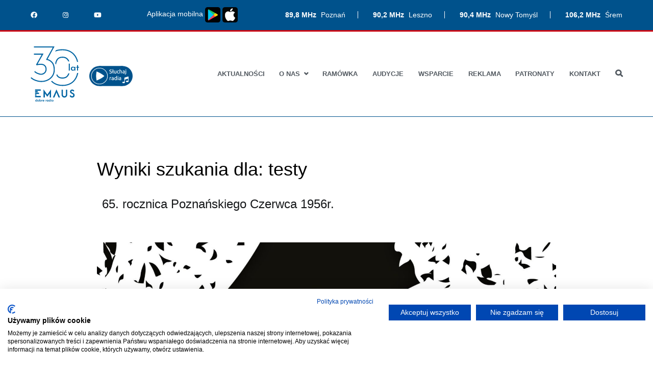

--- FILE ---
content_type: text/html; charset=UTF-8
request_url: https://radioemaus.pl/page/2/?s=testy
body_size: 15244
content:
<!doctype html>
		<html lang="pl-PL">
		
	<head>
		<meta property="og:image" content="https://radioemaus.pl/e-logo-www.png" />

				<meta charset="UTF-8">
		<meta name="viewport" content="width=device-width, initial-scale=1">
		<link rel="profile" href="http://gmpg.org/xfn/11">
		
		<title>Wyniki wyszukiwania dla &#8222;testy&#8221; &#8211; Strona 2 &#8211; Radio Emaus</title>
<link rel='dns-prefetch' href='//www.google.com' />
<link rel='dns-prefetch' href='//s.w.org' />
<link rel="alternate" type="application/rss+xml" title="Radio Emaus &raquo; Kanał z wpisami" href="https://radioemaus.pl/feed/" />
<link rel="alternate" type="application/rss+xml" title="Radio Emaus &raquo; Kanał z komentarzami" href="https://radioemaus.pl/comments/feed/" />
<link rel="alternate" type="application/rss+xml" title="Radio Emaus &raquo; Kanał z wynikami wyszukiwania &#8222;testy&#8221;" href="https://radioemaus.pl/search/testy/feed/rss2/" />
		<script type="text/javascript">
			window._wpemojiSettings = {"baseUrl":"https:\/\/s.w.org\/images\/core\/emoji\/13.0.1\/72x72\/","ext":".png","svgUrl":"https:\/\/s.w.org\/images\/core\/emoji\/13.0.1\/svg\/","svgExt":".svg","source":{"concatemoji":"https:\/\/radioemaus.pl\/wp\/wp-includes\/js\/wp-emoji-release.min.js?ver=5.6"}};
			!function(e,a,t){var r,n,o,i,p=a.createElement("canvas"),s=p.getContext&&p.getContext("2d");function c(e,t){var a=String.fromCharCode;s.clearRect(0,0,p.width,p.height),s.fillText(a.apply(this,e),0,0);var r=p.toDataURL();return s.clearRect(0,0,p.width,p.height),s.fillText(a.apply(this,t),0,0),r===p.toDataURL()}function l(e){if(!s||!s.fillText)return!1;switch(s.textBaseline="top",s.font="600 32px Arial",e){case"flag":return!c([127987,65039,8205,9895,65039],[127987,65039,8203,9895,65039])&&(!c([55356,56826,55356,56819],[55356,56826,8203,55356,56819])&&!c([55356,57332,56128,56423,56128,56418,56128,56421,56128,56430,56128,56423,56128,56447],[55356,57332,8203,56128,56423,8203,56128,56418,8203,56128,56421,8203,56128,56430,8203,56128,56423,8203,56128,56447]));case"emoji":return!c([55357,56424,8205,55356,57212],[55357,56424,8203,55356,57212])}return!1}function d(e){var t=a.createElement("script");t.src=e,t.defer=t.type="text/javascript",a.getElementsByTagName("head")[0].appendChild(t)}for(i=Array("flag","emoji"),t.supports={everything:!0,everythingExceptFlag:!0},o=0;o<i.length;o++)t.supports[i[o]]=l(i[o]),t.supports.everything=t.supports.everything&&t.supports[i[o]],"flag"!==i[o]&&(t.supports.everythingExceptFlag=t.supports.everythingExceptFlag&&t.supports[i[o]]);t.supports.everythingExceptFlag=t.supports.everythingExceptFlag&&!t.supports.flag,t.DOMReady=!1,t.readyCallback=function(){t.DOMReady=!0},t.supports.everything||(n=function(){t.readyCallback()},a.addEventListener?(a.addEventListener("DOMContentLoaded",n,!1),e.addEventListener("load",n,!1)):(e.attachEvent("onload",n),a.attachEvent("onreadystatechange",function(){"complete"===a.readyState&&t.readyCallback()})),(r=t.source||{}).concatemoji?d(r.concatemoji):r.wpemoji&&r.twemoji&&(d(r.twemoji),d(r.wpemoji)))}(window,document,window._wpemojiSettings);
		</script>
		<style type="text/css">
img.wp-smiley,
img.emoji {
	display: inline !important;
	border: none !important;
	box-shadow: none !important;
	height: 1em !important;
	width: 1em !important;
	margin: 0 .07em !important;
	vertical-align: -0.1em !important;
	background: none !important;
	padding: 0 !important;
}
</style>
	<link rel='stylesheet' id='formidable-css'  href='https://radioemaus.pl/app/mu-plugins/formidable/css/formidableforms.css?ver=6161134' type='text/css' media='all' />
<link rel='stylesheet' id='wp-block-library-css'  href='https://radioemaus.pl/wp/wp-includes/css/dist/block-library/style.min.css?ver=5.6' type='text/css' media='all' />
<link rel='stylesheet' id='wp-block-library-theme-css'  href='https://radioemaus.pl/wp/wp-includes/css/dist/block-library/theme.min.css?ver=5.6' type='text/css' media='all' />
<link rel='stylesheet' id='caritas-app-css'  href='https://radioemaus.pl/app/mu-plugins/caritas-wp-plugin/dist/app.css?ver=5.6' type='text/css' media='all' />
<link rel='stylesheet' id='contact-form-7-css'  href='https://radioemaus.pl/app/mu-plugins/contact-form-7/includes/css/styles.css?ver=5.3.2' type='text/css' media='all' />
<link rel='stylesheet' id='owl-carousel-style-css'  href='https://radioemaus.pl/app/mu-plugins/post-slider-and-carousel/assets/css/owl.carousel.min.css?ver=3.2.5' type='text/css' media='all' />
<link rel='stylesheet' id='psac-public-style-css'  href='https://radioemaus.pl/app/mu-plugins/post-slider-and-carousel/assets/css/psac-public.css?ver=3.2.5' type='text/css' media='all' />
<link rel='stylesheet' id='wppopups-base-css'  href='https://radioemaus.pl/app/mu-plugins/wp-popups-lite/src/assets/css/wppopups-base.css?ver=2.2.0.2' type='text/css' media='all' />
<link rel='stylesheet' id='zakra-style-css'  href='https://radioemaus.pl/app/themes/zakra/style.css?ver=5.6' type='text/css' media='all' />
<style id='zakra-style-inline-css' type='text/css'>
a:hover, a:focus,  .tg-primary-menu > div ul li:hover > a,  .tg-primary-menu > div ul li.current_page_item > a, .tg-primary-menu > div ul li.current-menu-item > a,  .tg-mobile-navigation > div ul li.current_page_item > a, .tg-mobile-navigation > div ul li.current-menu-item > a,  .entry-content a,  .tg-meta-style-two .entry-meta span, .tg-meta-style-two .entry-meta a{color: #00528c;}.tg-primary-menu.tg-primary-menu--style-underline > div > ul > li.current_page_item > a::before, .tg-primary-menu.tg-primary-menu--style-underline > div > ul > li.current-menu-item > a::before, .tg-primary-menu.tg-primary-menu--style-left-border > div > ul > li.current_page_item > a::before, .tg-primary-menu.tg-primary-menu--style-left-border > div > ul > li.current-menu-item > a::before, .tg-primary-menu.tg-primary-menu--style-right-border > div > ul > li.current_page_item > a::before, .tg-primary-menu.tg-primary-menu--style-right-border > div > ul > li.current-menu-item > a::before, .tg-scroll-to-top:hover, button, input[type="button"], input[type="reset"], input[type="submit"], .tg-primary-menu > div ul li.tg-header-button-wrap a{background-color: #00528c;}
.entry-content a{color: #00528c;}.entry-content a:hover, .entry-content a:focus{color: #00528c;}
h1, h2, h3, h4, h5, h6{font-family: -apple-system, blinkmacsystemfont, segoe ui, roboto, oxygen-sans, ubuntu, cantarell, helvetica neue, helvetica, arial, sans-serif;font-size: 2.5rem;line-height: 1.3;color: #16181a;}
button, input[type="button"], input[type="reset"], input[type="submit"]{background-color: #00528c;}
.tg-site-header .tg-site-header-top{color: #ffffff;}.tg-site-header .tg-site-header-top{background-color: #00528c;background-image: ;background-repeat: repeat;background-position: center center;background-size: contain;background-attachment: scroll;}
.tg-site .tg-site-header{border-bottom-color: #00528c;}
.tg-site-header .main-navigation{border-bottom-color: #00528c;}
.tg-primary-menu > div > ul li:not(.tg-header-button-wrap) a{color: #00528c;}.tg-primary-menu > div > ul li:not(.tg-header-button-wrap):hover > a{color: #84a2c9;}.tg-primary-menu > div ul li:active > a, .tg-primary-menu > div ul > li:not(.tg-header-button-wrap).current_page_item > a, .tg-primary-menu > div ul > li:not(.tg-header-button-wrap).current_page_ancestor > a, .tg-primary-menu > div ul > li:not(.tg-header-button-wrap).current-menu-item > a, .tg-primary-menu > div ul > li:not(.tg-header-button-wrap).current-menu-ancestor > a{color: #ca0d11;}.tg-primary-menu.tg-primary-menu--style-underline > div ul > li:not(.tg-header-button-wrap).current_page_item > a::before, .tg-primary-menu.tg-primary-menu--style-underline > div ul > li:not(.tg-header-button-wrap).current_page_ancestor > a::before, .tg-primary-menu.tg-primary-menu--style-underline > div ul > li:not(.tg-header-button-wrap).current-menu-item > a::before, .tg-primary-menu.tg-primary-menu--style-underline > div ul > li:not(.tg-header-button-wrap).current-menu-ancestor > a::before, .tg-primary-menu.tg-primary-menu--style-left-border > div ul > li:not(.tg-header-button-wrap).current_page_item > a::before, .tg-primary-menu.tg-primary-menu--style-left-border > div ul > li:not(.tg-header-button-wrap).current_page_ancestor > a::before, .tg-primary-menu.tg-primary-menu--style-left-border > div ul > li:not(.tg-header-button-wrap).current-menu-item > a::before, .tg-primary-menu.tg-primary-menu--style-left-border > div ul > li:not(.tg-header-button-wrap).current-menu-ancestor > a::before, .tg-primary-menu.tg-primary-menu--style-right-border > div ul > li:not(.tg-header-button-wrap).current_page_item > a::before, .tg-primary-menu.tg-primary-menu--style-right-border > div ul > li:not(.tg-header-button-wrap).current_page_ancestor > a::before, .tg-primary-menu.tg-primary-menu--style-right-border > div ul > li:not(.tg-header-button-wrap).current-menu-item > a::before, .tg-primary-menu.tg-primary-menu--style-right-border > div ul > li:not(.tg-header-button-wrap).current-menu-ancestor > a::before{background-color: #ca0d11;}
.tg-page-header{padding: 20px 0px 0 0px;}.tg-page-header .tg-page-header__title, .tg-page-content__title{font-family: -apple-system, blinkmacsystemfont, segoe ui, roboto, oxygen-sans, ubuntu, cantarell, helvetica neue, helvetica, arial, sans-serif;line-height: 1.3;color: #000000;}
.tg-site-footer .tg-site-footer-bar{background-color: #000000;background-image: ;background-repeat: repeat;background-position: center center;background-size: contain;background-attachment: scroll;}.tg-site-footer .tg-site-footer-bar{color: #ffffff;}.tg-site-footer .tg-site-footer-bar a{color: #ffffff;}.tg-site-footer .tg-site-footer-bar a:hover, .tg-site-footer .tg-site-footer-bar a:focus{color: #81b6d1;}.tg-site-footer .tg-site-footer-bar{border-top-color: #000000;}
.tg-site-footer-widgets{background-color: #00528c;background-image: ;background-repeat: repeat;background-position: center center;background-size: contain;background-attachment: scroll;}.tg-site-footer .tg-site-footer-widgets .widget-title{color: #ffffff;}.tg-site-footer .tg-site-footer-widgets, .tg-site-footer .tg-site-footer-widgets p{color: #ffffff;}.tg-site-footer .tg-site-footer-widgets a{color: #ffffff;}.tg-site-footer .tg-site-footer-widgets a:hover, .tg-site-footer .tg-site-footer-widgets a:focus{color: #96c0e8;}.tg-site-footer .tg-site-footer-widgets{border-top-width: 3px;}.tg-site-footer .tg-site-footer-widgets{border-top-color: #cd0913;}
.tg-scroll-to-top{background-color: #00528c;}
</style>
<link rel='stylesheet' id='emaus-css/app.css-css'  href='https://radioemaus.pl/app/themes/emaus/dist/css/app.css?id=a7a721f3c336c4bcd7a8&#038;ver=5.6' type='text/css' media='all' />
<link rel='stylesheet' id='emaus-css/fontawesome.css-css'  href='https://radioemaus.pl/app/themes/emaus/dist/css/fontawesome.css?id=a1e269aef076bad8ee20&#038;ver=5.6' type='text/css' media='all' />
<link rel='stylesheet' id='font-awesome-css'  href='https://radioemaus.pl/app/mu-plugins/elementor/assets/lib/font-awesome/css/font-awesome.min.css?ver=4.7.0' type='text/css' media='all' />
<script type='text/javascript' src='https://radioemaus.pl/wp/wp-includes/js/jquery/jquery.min.js?ver=3.5.1' id='jquery-core-js'></script>
<script type='text/javascript' src='https://radioemaus.pl/wp/wp-includes/js/jquery/jquery-migrate.min.js?ver=3.3.2' id='jquery-migrate-js'></script>
<link rel="https://api.w.org/" href="https://radioemaus.pl/wp-json/" /><link rel="EditURI" type="application/rsd+xml" title="RSD" href="https://radioemaus.pl/wp/xmlrpc.php?rsd" />
<link rel="wlwmanifest" type="application/wlwmanifest+xml" href="https://radioemaus.pl/wp/wp-includes/wlwmanifest.xml" /> 
<meta name="generator" content="WordPress 5.6" />
		<style id="background-color-css">
			body.custom-background #page { background-color: # }
		</style>
				<style type="text/css">
						.site-title,
			.site-description {
				position: absolute;
				clip: rect(1px, 1px, 1px, 1px);
			}

					</style>
		<link rel="icon" href="https://radioemaus.pl/app/uploads/2019/11/cropped-avatar-32x32.png" sizes="32x32" />
<link rel="icon" href="https://radioemaus.pl/app/uploads/2019/11/cropped-avatar-192x192.png" sizes="192x192" />
<link rel="apple-touch-icon" href="https://radioemaus.pl/app/uploads/2019/11/cropped-avatar-180x180.png" />
<meta name="msapplication-TileImage" content="https://radioemaus.pl/app/uploads/2019/11/cropped-avatar-270x270.png" />

	</head>

<body class="search search-results paged wp-custom-logo paged-2 search-paged-2 hfeed tg-site-layout--default tg-container--wide elementor-default">

<script src="https://consent.cookiefirst.com/sites/radioemaus.pl-c69edf2f-26c0-41d2-8a08-9dce1b2d503d/consent.js"></script>

<div id="page" class="site tg-site">
				<a class="skip-link screen-reader-text" href="#content">Przejdź do treści</a>
		

	<header id="masthead" class="site-header tg-site-header tg-site-header--left">

		
		<div class="tg-site-header-top">
			<div class="tg-header-container tg-container tg-container--flex tg-container--flex-center emaus-header-fill-width-widgets">
				<div class="tg-header-top-left-content">

					<section id="custom_html-3" class="widget_text widget widget_custom_html"><div class="textwidget custom-html-widget"><div class="emaus-topbar">
<div class="emaus-frequencies">
	<span>
		<strong>89,8 MHz</strong> Poznań
	</span>
	<span>
		<strong>90,2 MHz</strong> Leszno
	</span>
	<span>
		<strong>90,4 MHz</strong> Nowy Tomyśl
	</span>
	<span>
		<strong>106,2 MHz</strong> Śrem
	</span>
</div>
<div class="emaus-social-media">
	<span>
		<a href="https://www.facebook.com/RadioEmausPoznan/" target="_blank" rel="noopener noreferrer"><i class="fab fa-facebook-f"></i></a>
	</span>
	<span>
		<a href="https://www.instagram.com/radioemaus/" target="_blank" rel="noopener noreferrer"><i class="fab fa-instagram"></i></a>
	</span>
	<span>
		<a href="https://www.youtube.com/channel/UChTf10infXaJvp_WyDAJdFg" target="_blank" rel="noopener noreferrer"><i class="fab fa-youtube"></i></a>
	</span>
	</div>
<div class="emaus-app">
	<span>Aplikacja mobilna <a href="https://play.google.com/store/apps/details?id=pl.scrumsoft.radio_emaus&hl=pl" target="_blank" rel="noopener"><img style="width: 30px;" src="https://radioemaus.pl/app/uploads/2024/08/pobierz-mini-play.png"/></a> <a href="https://apps.apple.com/pl/app/radio-emaus/id6476873775?l=pl&platform=iphone" target="_blank" rel="noopener"><img style="width: 30px;" src="https://radioemaus.pl/app/uploads/2024/08/pobierz-mini-store.png"/></a>
</span>
</div>
</div></div></section>
				</div>
				<!-- /.tg-header-top-left-content -->
				<div class="tg-header-top-right-content">

					
				</div>
				<!-- /.tg-header-top-right-content -->
			</div>
			<!-- /.tg-container -->
		</div>
		<!-- /.tg-site-header-top -->

		

	<div class="tg-site-header-bottom">
	<div class="tg-header-container tg-container tg-container--flex tg-container--flex-center tg-container--flex-space-between">

		
		
			<div class="tg-block tg-block--one">

				<div class="site-branding"><a href="https://radioemaus.pl" class="custom-logo-link" rel="home"><svg
   id="Warstwa_1"
   version="1.1"
   viewBox="0 0 210.4 240.11"
   sodipodi:docname="30_lat_emaus_1.svg"
   width="210.4"
   height="240.11"
   inkscape:version="1.3.2 (1:1.3.2+202311252150+091e20ef0f)"
   xmlns:inkscape="http://www.inkscape.org/namespaces/inkscape"
   xmlns:sodipodi="http://sodipodi.sourceforge.net/DTD/sodipodi-0.dtd"
   xmlns="http://www.w3.org/2000/svg"
   xmlns:svg="http://www.w3.org/2000/svg">
  <defs
     id="defs1">
    <style
       id="style1">
      .st0 {
        fill: #0265a3;
      }
    </style>
  </defs>
  <g
     id="g25"
     transform="translate(-72.740002,-37.75)">
    <g
       id="g16">
      <g
         id="g10">
        <path
           class="st0"
           d="m 92.67,274.09 c 0,-2.09 1.59,-3.77 3.61,-3.77 0.89,0 1.75,0.33 2.3,0.99 v -4.62 h 1.86 v 11.02 h -1.73 l -0.04,-0.93 c -0.54,0.67 -1.39,1.07 -2.39,1.07 -2.02,0 -3.61,-1.66 -3.61,-3.77 z m 5.99,0 c 0,-1.19 -0.92,-2.1 -2.06,-2.1 -1.14,0 -2.06,0.92 -2.06,2.1 0,1.18 0.9,2.12 2.06,2.12 1.16,0 2.06,-0.93 2.06,-2.12 z"
           id="path1" />
        <path
           class="st0"
           d="m 101.91,274.1 c 0,-2.09 1.65,-3.75 3.82,-3.75 2.17,0 3.81,1.66 3.81,3.75 0,2.09 -1.66,3.75 -3.81,3.75 -2.15,0 -3.82,-1.66 -3.82,-3.75 z m 5.83,0 c 0,-1.13 -0.9,-2.02 -2,-2.02 -1.1,0 -2.05,0.89 -2.05,2.02 0,1.13 0.9,2.03 2.05,2.03 1.15,0 2,-0.9 2,-2.03 z"
           id="path2" />
        <path
           class="st0"
           d="m 112.78,276.78 -0.04,0.93 h -1.73 v -11.02 h 1.86 v 4.62 c 0.56,-0.66 1.42,-0.99 2.31,-0.99 2.02,0 3.61,1.68 3.61,3.77 0,2.09 -1.59,3.77 -3.61,3.77 -1,0 -1.85,-0.4 -2.39,-1.07 z m 4.14,-2.69 c 0,-1.19 -0.9,-2.1 -2.06,-2.1 -1.16,0 -2.06,0.92 -2.06,2.1 0,1.18 0.92,2.12 2.06,2.12 1.14,0 2.06,-0.93 2.06,-2.12 z"
           id="path3" />
        <path
           class="st0"
           d="m 122.09,274.52 v 3.19 h -1.85 v -7.22 h 1.85 v 1.02 c 0.43,-0.73 1.03,-1.16 1.95,-1.16 0.09,0 0.17,0 0.26,0.01 v 1.82 c -1.1,-0.21 -2.2,0.23 -2.2,2.33 z"
           id="path4" />
        <path
           class="st0"
           d="m 132.44,274.43 h -5.68 c 0.14,1.17 0.97,1.92 2.03,1.92 0.76,0 1.46,-0.37 1.85,-1.05 l 1.49,0.62 c -0.59,1.19 -1.8,1.93 -3.32,1.93 -2.29,0 -3.87,-1.66 -3.87,-3.75 0,-2.09 1.6,-3.75 3.81,-3.75 2.08,0 3.68,1.47 3.71,3.68 v 0.4 z m -5.5,-1.41 h 3.54 c -0.3,-0.73 -0.87,-1.19 -1.72,-1.19 -0.85,0 -1.5,0.46 -1.82,1.19 z"
           id="path5" />
        <path
           class="st0"
           d="m 139.77,274.52 v 3.19 h -1.85 v -7.22 h 1.85 v 1.02 c 0.43,-0.73 1.03,-1.16 1.95,-1.16 0.09,0 0.17,0 0.26,0.01 v 1.82 c -1.1,-0.21 -2.2,0.23 -2.2,2.33 z"
           id="path6" />
        <path
           class="st0"
           d="m 142.62,274.09 c 0,-2.09 1.62,-3.77 3.56,-3.77 1.03,0 1.82,0.37 2.35,0.99 v -0.82 h 1.86 v 7.22 h -1.73 l -0.04,-0.93 c -0.54,0.67 -1.36,1.07 -2.43,1.07 -1.95,0 -3.56,-1.66 -3.56,-3.77 z m 5.97,0 c 0,-1.15 -0.9,-2.06 -2.05,-2.06 -1.15,0 -2.06,0.92 -2.06,2.06 0,1.14 0.9,2.08 2.06,2.08 1.16,0 2.05,-0.93 2.05,-2.08 z"
           id="path7" />
        <path
           class="st0"
           d="m 151.6,274.09 c 0,-2.09 1.59,-3.77 3.61,-3.77 0.89,0 1.75,0.33 2.3,0.99 v -4.62 h 1.86 v 11.02 h -1.73 l -0.04,-0.93 c -0.54,0.67 -1.39,1.07 -2.39,1.07 -2.02,0 -3.61,-1.66 -3.61,-3.77 z m 5.98,0 c 0,-1.19 -0.92,-2.1 -2.06,-2.1 -1.14,0 -2.06,0.92 -2.06,2.1 0,1.18 0.9,2.12 2.06,2.12 1.16,0 2.06,-0.93 2.06,-2.12 z"
           id="path8" />
        <path
           class="st0"
           d="m 161.13,268.15 c 0,-0.6 0.5,-1.07 1.09,-1.07 0.59,0 1.09,0.47 1.09,1.07 0,0.6 -0.49,1.07 -1.09,1.07 -0.6,0 -1.09,-0.47 -1.09,-1.07 z m 0.18,2.35 h 1.83 v 7.22 h -1.83 z"
           id="path9" />
        <path
           class="st0"
           d="m 164.63,274.1 c 0,-2.09 1.65,-3.75 3.82,-3.75 2.17,0 3.81,1.66 3.81,3.75 0,2.09 -1.66,3.75 -3.81,3.75 -2.15,0 -3.82,-1.66 -3.82,-3.75 z m 5.82,0 c 0,-1.13 -0.9,-2.02 -2,-2.02 -1.1,0 -2.05,0.89 -2.05,2.02 0,1.13 0.9,2.03 2.05,2.03 1.15,0 2,-0.9 2,-2.03 z"
           id="path10" />
      </g>
      <g
         id="g15">
        <rect
           class="st0"
           x="92.150002"
           y="253.44"
           width="24.610001"
           height="5.77"
           id="rect10" />
        <rect
           class="st0"
           x="92.150002"
           y="239.23"
           width="17.040001"
           height="5.77"
           id="rect11" />
        <rect
           class="st0"
           x="92.150002"
           y="225.03"
           width="24.610001"
           height="5.77"
           id="rect12" />
        <path
           class="st0"
           d="m 128.92,225.03 16.24,22.46 16.24,-22.46 v 35.06 h -5.72 v -17.53 l -10.52,14.51 -10.47,-14.51 v 17.53 h -5.77 z"
           id="path12" />
        <path
           class="st0"
           d="m 212.93,225.92 v 22.37 c 0,3.64 2.84,6.48 6.48,6.48 3.64,0 6.48,-2.84 6.48,-6.48 v -22.37 h 5.77 v 22.37 c 0,6.79 -5.46,12.25 -12.25,12.25 -6.79,0 -12.25,-5.46 -12.25,-12.25 v -22.37 z"
           id="path13" />
        <path
           class="st0"
           d="m 242.03,252.68 5.24,-2.35 c 0.75,2.8 2.97,4.48 5.68,4.48 3.02,0 5.01,-2.09 5.01,-4.84 0,-6.84 -14.11,-5.06 -14.11,-15.45 0,-5.64 4.17,-9.05 9.32,-9.05 4.44,0 7.99,2.57 9.28,6.39 l -5.19,2.4 c -0.49,-2.13 -1.91,-3.37 -3.95,-3.37 -2.22,0 -3.73,1.47 -3.73,3.46 0,6.08 14.16,4.62 14.16,15.71 0,6.3 -4.62,10.47 -10.61,10.47 -5.33,0 -9.72,-3.28 -11.09,-7.86 z"
           id="path14" />
        <polygon
           class="st0"
           points="175.98,260.1 184.99,238.08 194,260.1 200.52,260.1 184.99,225.04 169.45,260.1 "
           id="polygon14" />
        <rect
           class="st0"
           x="92.150002"
           y="246.34"
           width="5.77"
           height="5.77"
           id="rect14" />
        <rect
           class="st0"
           x="94.900002"
           y="229.38"
           width="5.77"
           height="11.27"
           transform="rotate(-90,97.78,235.02)"
           id="rect15" />
      </g>
    </g>
    <g
       id="g24"
       transform="translate(1.9400024)">
      <path
         class="st0"
         d="m 117.11,192.7 c -8.12,0 -16.63,-1.63 -25.28,-4.85 -8.71,-3.25 -15.79,-7.49 -21.03,-12.61 l 3.24,-3.32 c 4.78,4.67 11.31,8.57 19.41,11.58 18.55,6.9 36.05,5.64 50.57,-1.37 8.1,-3.9 14.71,-9.63 19.66,-17.02 4.92,-7.34 7.41,-16.1 7.41,-26.04 0,-12.97 -2.84,-22.95 -8.45,-29.65 -5.62,-6.73 -13.05,-11.06 -22.09,-12.88 l -3.09,-0.62 29.43,-53.54 H 85.43 v -4.63 h 89.29 l -30.21,54.97 c 8.74,2.34 16.02,6.95 21.69,13.73 6.32,7.57 9.53,18.54 9.53,32.63 0,10.87 -2.76,20.5 -8.2,28.62 -5.41,8.08 -12.64,14.34 -21.49,18.61 -8.78,4.24 -18.51,6.39 -28.91,6.39 z m -0.94,-31.36 c -5.61,0 -10.76,-2.02 -15.74,-3.97 -5.94,-2.33 -10.75,-5.5 -13.89,-9.17 l 3.52,-3.02 c 2.61,3.05 6.9,5.85 12.06,7.88 4.58,1.8 9.32,3.65 14.05,3.65 5.13,0 9.57,-1.75 13.59,-5.35 3.94,-3.52 5.85,-8.2 5.85,-14.29 0,-6.09 -1.71,-10.57 -5.22,-14.04 -3.53,-3.46 -8.26,-5.15 -14.46,-5.15 -4.14,0 -7.39,0.14 -9.65,0.43 -2.28,0.29 -4.89,0.8 -7.77,1.51 l -1.45,0.36 -2.61,-3.29 24.36,-43.15 h -33.4 v -4.63 h 41.34 l -25.61,45.37 c 1.62,-0.33 3.13,-0.58 4.55,-0.77 2.49,-0.31 5.83,-0.46 10.23,-0.46 7.37,0 13.33,2.18 17.71,6.49 4.38,4.32 6.6,10.15 6.6,17.33 0,7.18 -2.49,13.35 -7.39,17.74 -4.83,4.33 -10.44,6.53 -16.68,6.53 z"
         id="path16" />
      <g
         id="g20">
        <path
           class="st0"
           d="m 209.11,177.78 c 12.22,0 21.06,-4.59 26.28,-13.64 v 0 c 1.6,-2.78 2.92,-5.92 4.01,-9.34 l -4.93,0.22 c -0.88,2.47 -1.91,4.75 -3.09,6.81 -4.39,7.62 -11.68,11.32 -22.26,11.32 -10.58,0 -17.59,-3.63 -21.9,-11.09 -0.8,-1.38 -1.5,-2.9 -2.16,-4.48 -0.56,2.18 -1.25,4.3 -2.08,6.35 0.08,0.14 0.15,0.3 0.23,0.44 5.13,8.89 13.85,13.4 25.91,13.4 z"
           id="path17" />
        <path
           class="st0"
           d="m 209.11,86.97 c 12.1,0 20.35,5.25 24.91,15.9 l 5.08,0.25 c -5.03,-13.81 -15.05,-20.79 -29.99,-20.79 -12.05,0 -20.76,4.43 -25.9,13.16 -2.58,4.38 -4.47,9.66 -5.7,15.74 1.4,1.77 2.66,3.69 3.74,5.78 1.01,-7.69 2.99,-14.13 5.96,-19.17 4.31,-7.32 11.47,-10.87 21.91,-10.87 z"
           id="path18" />
        <path
           class="st0"
           d="m 266.32,172.67 c -5.77,11.16 -13.66,19.5 -23.44,24.79 -9.84,5.33 -21.04,7.95 -33.56,7.81 -12.39,0.16 -23.64,-2.59 -33.47,-8.14 v 0 c -4.55,-2.57 -8.68,-5.8 -12.39,-9.61 -1.31,0.88 -2.65,1.73 -4.05,2.51 4.19,4.45 8.92,8.18 14.16,11.13 10.55,5.95 22.58,8.88 35.74,8.73 0.34,0 0.69,0 1.03,0 12.79,0 24.47,-2.82 34.74,-8.37 10.61,-5.74 19.14,-14.74 25.35,-26.74 3.28,-6.34 5.67,-13.6 7.21,-21.67 l -4.73,0.21 c -1.46,7.2 -3.66,13.67 -6.59,19.33 z"
           id="path19" />
        <path
           class="st0"
           d="m 209.38,54.62 c 12.35,-0.14 23.64,2.59 33.47,8.13 9.79,5.52 17.69,13.99 23.47,25.16 2.61,5.04 4.6,10.69 6.05,16.86 l 4.82,0.24 c -1.55,-7.06 -3.79,-13.49 -6.76,-19.23 -6.2,-11.99 -14.72,-21.09 -25.31,-27.06 -10.55,-5.95 -22.58,-8.89 -35.76,-8.73 -10.69,-0.07 -20.23,1.32 -28.56,4.14 l -3.59,6.38 c 8.75,-3.9 19.24,-5.88 31.39,-5.88 0.25,0 0.51,0 0.77,0 z"
           id="path20" />
      </g>
      <g
         id="g23">
        <path
           class="st0"
           d="m 241.03,112.7 v 30.26 h -4.59 V 112.7 Z"
           id="path21" />
        <path
           class="st0"
           d="m 265.09,126.54 v 16.41 h -4.59 v -2.37 c -0.63,0.7 -1.47,1.34 -2.54,1.92 -1.06,0.58 -2.31,0.87 -3.73,0.87 -1.66,0 -3.15,-0.33 -4.46,-0.99 -1.31,-0.66 -2.35,-1.64 -3.11,-2.93 -0.76,-1.29 -1.15,-2.86 -1.15,-4.69 0,-1.83 0.4,-3.36 1.19,-4.71 0.79,-1.36 1.85,-2.4 3.17,-3.14 1.32,-0.74 2.78,-1.11 4.36,-1.11 2.81,0 4.91,0.98 6.31,2.95 l 0.33,-2.21 z m -6.4,12.36 c 0.86,-0.61 1.47,-1.47 1.82,-2.58 v -3.57 c -0.33,-1.01 -0.96,-1.82 -1.9,-2.44 -0.94,-0.62 -2.03,-0.93 -3.26,-0.93 -1.45,0 -2.68,0.48 -3.69,1.45 -1.01,0.97 -1.51,2.21 -1.51,3.7 0,0.98 0.25,1.88 0.74,2.68 0.49,0.8 1.15,1.44 1.97,1.9 0.82,0.47 1.71,0.7 2.66,0.7 1.25,0 2.31,-0.3 3.17,-0.91 z"
           id="path22" />
        <path
           class="st0"
           d="m 276.7,119.33 v 7.22 h 4.5 v 3.41 h -4.5 v 13 h -4.59 v -13 h -2.99 v -3.41 h 2.99 v -7.22 z"
           id="path23" />
      </g>
    </g>
  </g>
</svg>
</a><span class="player-widget" onclick="window.open('https://radioemaus.pl/player1.php','Radio Emaus','width=400,height=600')"><img style="width: 100%;" src="https://radioemaus.pl/sluchaj.svg"></span></div>
			</div> <!-- /.tg-site-header__block--one -->

			
			<div class="tg-block tg-block--two">

						<nav id="site-navigation"
			 class="main-navigation tg-primary-menu tg-primary-menu--style-none tg-extra-menus">
			<div class="menu"><ul id="primary-menu" class="menu-primary"><li id="menu-item-156" class="menu-item menu-item-type-post_type menu-item-object-page current_page_parent menu-item-156"><a href="https://radioemaus.pl/aktualnosci/">Aktualności</a></li>
<li id="menu-item-545" class="menu-item menu-item-type-custom menu-item-object-custom menu-item-has-children menu-item-545"><a href="#">O nas</a>
<ul class="sub-menu">
	<li id="menu-item-278" class="menu-item menu-item-type-post_type menu-item-object-page menu-item-278"><a href="https://radioemaus.pl/o-nas/o-radiu/">O radiu</a></li>
	<li id="menu-item-277" class="menu-item menu-item-type-post_type menu-item-object-page menu-item-277"><a href="https://radioemaus.pl/o-nas/zasieg-radia/">Zasięg radia</a></li>
	<li id="menu-item-534" class="menu-item menu-item-type-post_type_archive menu-item-object-osoba menu-item-534"><a href="https://radioemaus.pl/o-nas/zespol/">Zespół Radia</a></li>
	<li id="menu-item-276" class="menu-item menu-item-type-post_type menu-item-object-page menu-item-276"><a href="https://radioemaus.pl/o-nas/regulamin-konkursow/">Regulamin konkursów</a></li>
	<li id="menu-item-275" class="menu-item menu-item-type-post_type menu-item-object-page menu-item-privacy-policy menu-item-275"><a href="https://radioemaus.pl/o-nas/polityka-prywatnosci/">Polityka prywatności</a></li>
</ul>
</li>
<li id="menu-item-918" class="menu-item menu-item-type-custom menu-item-object-custom menu-item-918"><a href="/ramowka">Ramówka</a></li>
<li id="menu-item-32418" class="menu-item menu-item-type-post_type menu-item-object-page menu-item-32418"><a href="https://radioemaus.pl/audycje/">Audycje</a></li>
<li id="menu-item-31958" class="menu-item menu-item-type-post_type menu-item-object-page menu-item-31958"><a href="https://radioemaus.pl/wsparcie/">Wsparcie</a></li>
<li id="menu-item-35713" class="menu-item menu-item-type-post_type menu-item-object-page menu-item-35713"><a href="https://radioemaus.pl/reklama-w-radio-emaus/">Reklama</a></li>
<li id="menu-item-31761" class="menu-item menu-item-type-post_type menu-item-object-page menu-item-31761"><a href="https://radioemaus.pl/patronaty/">Patronaty</a></li>
<li id="menu-item-31760" class="menu-item menu-item-type-post_type menu-item-object-page menu-item-31760"><a href="https://radioemaus.pl/kontakt/">Kontakt</a></li>
<li class="menu-item menu-item-has-children tg-menu-extras-wrap"><span class="submenu-expand"><i class="fa fa-ellipsis-v"></i></span><ul class="sub-menu" id="tg-menu-extras"></ul></li><li class="menu-item tg-menu-item tg-menu-item-search"><a href="#"><i class="tg-icon tg-icon-search"></i></a><form role="search" method="get" class="search-form" action="https://radioemaus.pl/">
				<label>
					<span class="screen-reader-text">Szukaj:</span>
					<input type="search" class="search-field" placeholder="Szukaj &hellip;" value="testy" name="s" />
				</label>
				<input type="submit" class="search-submit" value="Szukaj" />
			</form></li><!-- /.tg-header-search --></ul></div>		</nav><!-- #site-navigation -->
				<nav id="header-action" class="tg-header-action">
			<ul class="tg-header-action-list">
				<li class="tg-header-action__item tg-mobile-toggle" >
										<button aria-label="Podstawowe menu" >
						<i class="tg-icon tg-icon-bars"></i>
					</button>
				</li><!-- /.tg-mobile-toggle -->
			</ul><!-- /.zakra-header-action-list -->
		</nav><!-- #header-action -->
				<nav id="mobile-navigation" class="tg-mobile-navigation"
			>

			<div class="menu-menu-glowne-container"><ul id="mobile-primary-menu" class="menu"><li class="menu-item menu-item-type-post_type menu-item-object-page current_page_parent menu-item-156"><a href="https://radioemaus.pl/aktualnosci/">Aktualności</a></li>
<li class="menu-item menu-item-type-custom menu-item-object-custom menu-item-has-children menu-item-545"><a href="#">O nas</a>
<ul class="sub-menu">
	<li class="menu-item menu-item-type-post_type menu-item-object-page menu-item-278"><a href="https://radioemaus.pl/o-nas/o-radiu/">O radiu</a></li>
	<li class="menu-item menu-item-type-post_type menu-item-object-page menu-item-277"><a href="https://radioemaus.pl/o-nas/zasieg-radia/">Zasięg radia</a></li>
	<li class="menu-item menu-item-type-post_type_archive menu-item-object-osoba menu-item-534"><a href="https://radioemaus.pl/o-nas/zespol/">Zespół Radia</a></li>
	<li class="menu-item menu-item-type-post_type menu-item-object-page menu-item-276"><a href="https://radioemaus.pl/o-nas/regulamin-konkursow/">Regulamin konkursów</a></li>
	<li class="menu-item menu-item-type-post_type menu-item-object-page menu-item-privacy-policy menu-item-275"><a href="https://radioemaus.pl/o-nas/polityka-prywatnosci/">Polityka prywatności</a></li>
</ul>
</li>
<li class="menu-item menu-item-type-custom menu-item-object-custom menu-item-918"><a href="/ramowka">Ramówka</a></li>
<li class="menu-item menu-item-type-post_type menu-item-object-page menu-item-32418"><a href="https://radioemaus.pl/audycje/">Audycje</a></li>
<li class="menu-item menu-item-type-post_type menu-item-object-page menu-item-31958"><a href="https://radioemaus.pl/wsparcie/">Wsparcie</a></li>
<li class="menu-item menu-item-type-post_type menu-item-object-page menu-item-35713"><a href="https://radioemaus.pl/reklama-w-radio-emaus/">Reklama</a></li>
<li class="menu-item menu-item-type-post_type menu-item-object-page menu-item-31761"><a href="https://radioemaus.pl/patronaty/">Patronaty</a></li>
<li class="menu-item menu-item-type-post_type menu-item-object-page menu-item-31760"><a href="https://radioemaus.pl/kontakt/">Kontakt</a></li>
<li class="menu-item menu-item-has-children tg-menu-extras-wrap"><span class="submenu-expand"><i class="fa fa-ellipsis-v"></i></span><ul class="sub-menu" id="tg-menu-extras"></ul></li><li class="menu-item tg-menu-item tg-menu-item-search"><a href="#"><i class="tg-icon tg-icon-search"></i></a><form role="search" method="get" class="search-form" action="https://radioemaus.pl/">
				<label>
					<span class="screen-reader-text">Szukaj:</span>
					<input type="search" class="search-field" placeholder="Szukaj &hellip;" value="testy" name="s" />
				</label>
				<input type="submit" class="search-submit" value="Szukaj" />
			</form></li><!-- /.tg-header-search --></ul></div>
		</nav><!-- /#mobile-navigation-->
		
			</div> <!-- /.tg-site-header__block-two -->

			
	</div>
	<!-- /.tg-container -->
	</div>
	<!-- /.tg-site-header-bottom -->
		
	</header><!-- #masthead -->
		
	<main id="main" class="site-main">
				<div id="content" class="site-content">
			<div class="tg-container tg-container--flex tg-container--flex-space-between">
		
	<section id="primary" class="content-area">
		
		
							<header class="page-header">
					<h1 class="page-title tg-page-content__title">
						Wyniki szukania dla: <span>testy</span>					</h1>
				</header><!-- .page-header -->
			
			<article class="emaus-widget article-list-item">
  <div class="article-list-item__header">
    <h2 class="article-list-item__title">
      65. rocznica Poznańskiego Czerwca 1956r.    </h2>
  </div>
    <div class="article-list-item__thumbnail">
    <img width="1920" height="1080" src="https://radioemaus.pl/app/uploads/2021/06/obrazekpic11016166154296375with-ratio16_9.jpg" class="attachment-post-thumbnail size-post-thumbnail wp-post-image" alt="" loading="lazy" srcset="https://radioemaus.pl/app/uploads/2021/06/obrazekpic11016166154296375with-ratio16_9.jpg 1920w, https://radioemaus.pl/app/uploads/2021/06/obrazekpic11016166154296375with-ratio16_9-300x169.jpg 300w, https://radioemaus.pl/app/uploads/2021/06/obrazekpic11016166154296375with-ratio16_9-1024x576.jpg 1024w, https://radioemaus.pl/app/uploads/2021/06/obrazekpic11016166154296375with-ratio16_9-768x432.jpg 768w, https://radioemaus.pl/app/uploads/2021/06/obrazekpic11016166154296375with-ratio16_9-1536x864.jpg 1536w" sizes="(max-width: 1920px) 100vw, 1920px" />    <div class="article-list-item__badges">
                      </div>
  </div>
    <div class="article-list-item__content">
    <div class="article-list-item__intro">
      W całym mieście od rana odbywają się uroczystości rocznicowe. Punktem kulminacyjnym będą wieczorne uroczystości pod pomnikiem Powstania Poznańskiego Czerwca 1956r,    </div>
    <!-- <div class="article-list-item__tags">
                  <span class="article-list-item__tag">czerwiec 56</span>
            <span class="article-list-item__tag">poznań</span>
            <span class="article-list-item__tag">poznański czerwiec</span>
            <span class="article-list-item__tag">rocznica</span>
                  &nbsp;
    </div> -->
    <div class="article-list-item__footer">
                  <span class="article-list-item__author-photo" style="background-image: url('https://radioemaus.pl/app/uploads/2019/09/Bartekkadr.jpg');"></span>
            <span class="article-list-item__author">
        <span>Bartosz Kirchner</span>
      </span>
            <span class="article-list-item__date">
        28.06.2021      </span>
    </div>
  </div>
  <a href="https://radioemaus.pl/aktualnosci/65-rocznica-poznanskiego-czerwca-1956r/" class="article-list-item__link">
    65. rocznica Poznańskiego Czerwca 1956r.  </a>
</article>
<article class="emaus-widget article-list-item">
  <div class="article-list-item__header">
    <h2 class="article-list-item__title">
      Poznański Czerwiec 1956. Radni jednogłośnie przyjęli stanowisko    </h2>
  </div>
    <div class="article-list-item__thumbnail">
    <img width="800" height="552" src="https://radioemaus.pl/app/uploads/2021/06/1-85692.jpg" class="attachment-post-thumbnail size-post-thumbnail wp-post-image" alt="" loading="lazy" srcset="https://radioemaus.pl/app/uploads/2021/06/1-85692.jpg 800w, https://radioemaus.pl/app/uploads/2021/06/1-85692-300x207.jpg 300w, https://radioemaus.pl/app/uploads/2021/06/1-85692-768x530.jpg 768w" sizes="(max-width: 800px) 100vw, 800px" />    <div class="article-list-item__badges">
                      </div>
  </div>
    <div class="article-list-item__content">
    <div class="article-list-item__intro">
      Wspominają w nim, że Czerwiec 1956 roku był pierwszym po II wojnie światowej wolnościowym zrywem w Polsce od czasu walk antykomunistycznej partyzantki.     </div>
    <!-- <div class="article-list-item__tags">
                  <span class="article-list-item__tag">1956</span>
            <span class="article-list-item__tag">65 lat</span>
            <span class="article-list-item__tag">poznański czerwiec</span>
            <span class="article-list-item__tag">radni</span>
                  &nbsp;
    </div> -->
    <div class="article-list-item__footer">
                  <span class="article-list-item__author-photo" style="background-image: url('https://radioemaus.pl/app/uploads/2019/09/Bartekkadr.jpg');"></span>
            <span class="article-list-item__author">
        <span>Bartosz Kirchner</span>
      </span>
            <span class="article-list-item__date">
        15.06.2021      </span>
    </div>
  </div>
  <a href="https://radioemaus.pl/aktualnosci/poznanski-czerwiec-1956-radni-jednoglosnie-przyjeli-stanowisko/" class="article-list-item__link">
    Poznański Czerwiec 1956. Radni jednogłośnie przyjęli stanowisko  </a>
</article>
<article class="emaus-widget article-list-item">
  <div class="article-list-item__header">
    <h2 class="article-list-item__title">
      Transport pomocy do Kamerunu spakowany    </h2>
  </div>
    <div class="article-list-item__thumbnail">
    <img width="960" height="720" src="https://radioemaus.pl/app/uploads/2021/06/198309423_2149868985156075_1145048441985604718_n.jpg" class="attachment-post-thumbnail size-post-thumbnail wp-post-image" alt="" loading="lazy" srcset="https://radioemaus.pl/app/uploads/2021/06/198309423_2149868985156075_1145048441985604718_n.jpg 960w, https://radioemaus.pl/app/uploads/2021/06/198309423_2149868985156075_1145048441985604718_n-300x225.jpg 300w, https://radioemaus.pl/app/uploads/2021/06/198309423_2149868985156075_1145048441985604718_n-768x576.jpg 768w" sizes="(max-width: 960px) 100vw, 960px" />    <div class="article-list-item__badges">
                      </div>
  </div>
    <div class="article-list-item__content">
    <div class="article-list-item__intro">
      Kolejny transport pomocy medycznej przygotowany przez Redemptoris Missio wyruszył w podróż z Poznania do Kamerunu.     </div>
    <!-- <div class="article-list-item__tags">
                  <span class="article-list-item__tag">Kamerun</span>
            <span class="article-list-item__tag">pomoc</span>
            <span class="article-list-item__tag">Redemptoris Missio</span>
                  &nbsp;
    </div> -->
    <div class="article-list-item__footer">
                  <span class="article-list-item__author">
        <span></span>
      </span>
            <span class="article-list-item__date">
        8.06.2021      </span>
    </div>
  </div>
  <a href="https://radioemaus.pl/aktualnosci/transport-pomocy-do-kamerunu-spakowany/" class="article-list-item__link">
    Transport pomocy do Kamerunu spakowany  </a>
</article>
<article class="emaus-widget article-list-item">
  <div class="article-list-item__header">
    <h2 class="article-list-item__title">
      Polscy żołnierze wcale nie są gorsi od amerykańskich    </h2>
  </div>
    <div class="article-list-item__thumbnail">
    <img width="1299" height="975" src="https://radioemaus.pl/app/uploads/2021/05/186468868_1171228136624449_621668586991166917_n.jpg" class="attachment-post-thumbnail size-post-thumbnail wp-post-image" alt="" loading="lazy" srcset="https://radioemaus.pl/app/uploads/2021/05/186468868_1171228136624449_621668586991166917_n.jpg 1299w, https://radioemaus.pl/app/uploads/2021/05/186468868_1171228136624449_621668586991166917_n-300x225.jpg 300w, https://radioemaus.pl/app/uploads/2021/05/186468868_1171228136624449_621668586991166917_n-1024x769.jpg 1024w, https://radioemaus.pl/app/uploads/2021/05/186468868_1171228136624449_621668586991166917_n-768x576.jpg 768w" sizes="(max-width: 1299px) 100vw, 1299px" />    <div class="article-list-item__badges">
                      </div>
  </div>
    <div class="article-list-item__content">
    <div class="article-list-item__intro">
      Spur Ride to tradycja kawalerska w Armii Stanów Zjednoczonych od początku jej istnienia.     </div>
    <!-- <div class="article-list-item__tags">
                  <span class="article-list-item__tag">Spur Ride</span>
            <span class="article-list-item__tag">terytorialsi</span>
            <span class="article-list-item__tag">usa</span>
            <span class="article-list-item__tag">wojsko</span>
                  &nbsp;
    </div> -->
    <div class="article-list-item__footer">
                  <span class="article-list-item__author">
        <span></span>
      </span>
            <span class="article-list-item__date">
        13.05.2021      </span>
    </div>
  </div>
  <a href="https://radioemaus.pl/aktualnosci/polscy-zolnierze-wcale-nie-sa-gorsi-od-amerykanskich/" class="article-list-item__link">
    Polscy żołnierze wcale nie są gorsi od amerykańskich  </a>
</article>
<article class="emaus-widget article-list-item">
  <div class="article-list-item__header">
    <h2 class="article-list-item__title">
      Rekrutacja do szkół podstawowych    </h2>
  </div>
    <div class="article-list-item__thumbnail">
    <img width="2560" height="1703" src="https://radioemaus.pl/app/uploads/2021/04/cdc-8LITuYkZRIo-unsplash-scaled.jpg" class="attachment-post-thumbnail size-post-thumbnail wp-post-image" alt="" loading="lazy" srcset="https://radioemaus.pl/app/uploads/2021/04/cdc-8LITuYkZRIo-unsplash-scaled.jpg 2560w, https://radioemaus.pl/app/uploads/2021/04/cdc-8LITuYkZRIo-unsplash-300x200.jpg 300w, https://radioemaus.pl/app/uploads/2021/04/cdc-8LITuYkZRIo-unsplash-1024x681.jpg 1024w, https://radioemaus.pl/app/uploads/2021/04/cdc-8LITuYkZRIo-unsplash-768x511.jpg 768w, https://radioemaus.pl/app/uploads/2021/04/cdc-8LITuYkZRIo-unsplash-1536x1022.jpg 1536w, https://radioemaus.pl/app/uploads/2021/04/cdc-8LITuYkZRIo-unsplash-2048x1363.jpg 2048w" sizes="(max-width: 2560px) 100vw, 2560px" />    <div class="article-list-item__badges">
                      </div>
  </div>
    <div class="article-list-item__content">
    <div class="article-list-item__intro">
      Trwa rekrutacja do szkół podstawowych. Wnioski o przyjęcie dziecka rodzice mogą składać do 30 kwietnia.     </div>
    <!-- <div class="article-list-item__tags">
                  <span class="article-list-item__tag">dokumenty</span>
            <span class="article-list-item__tag">jakie</span>
            <span class="article-list-item__tag">poznań</span>
            <span class="article-list-item__tag">rekrutacja</span>
            <span class="article-list-item__tag">Szkoła</span>
                  &nbsp;
    </div> -->
    <div class="article-list-item__footer">
            <span class="article-list-item__date">
        15.04.2021      </span>
    </div>
  </div>
  <a href="https://radioemaus.pl/aktualnosci/rekrutacja-do-szkol-podstawowych/" class="article-list-item__link">
    Rekrutacja do szkół podstawowych  </a>
</article>
<article class="emaus-widget article-list-item">
  <div class="article-list-item__header">
    <h2 class="article-list-item__title">
      Nauczyciele ponownie będą mogli zbadać się na obecność koronawirusa    </h2>
  </div>
    <div class="article-list-item__thumbnail">
    <img width="2560" height="1695" src="https://radioemaus.pl/app/uploads/2021/02/taylor-wilcox-4nKOEAQaTgA-unsplash-scaled.jpg" class="attachment-post-thumbnail size-post-thumbnail wp-post-image" alt="" loading="lazy" srcset="https://radioemaus.pl/app/uploads/2021/02/taylor-wilcox-4nKOEAQaTgA-unsplash-scaled.jpg 2560w, https://radioemaus.pl/app/uploads/2021/02/taylor-wilcox-4nKOEAQaTgA-unsplash-300x199.jpg 300w, https://radioemaus.pl/app/uploads/2021/02/taylor-wilcox-4nKOEAQaTgA-unsplash-1024x678.jpg 1024w, https://radioemaus.pl/app/uploads/2021/02/taylor-wilcox-4nKOEAQaTgA-unsplash-768x509.jpg 768w, https://radioemaus.pl/app/uploads/2021/02/taylor-wilcox-4nKOEAQaTgA-unsplash-1536x1017.jpg 1536w, https://radioemaus.pl/app/uploads/2021/02/taylor-wilcox-4nKOEAQaTgA-unsplash-2048x1356.jpg 2048w" sizes="(max-width: 2560px) 100vw, 2560px" />    <div class="article-list-item__badges">
                      </div>
  </div>
    <div class="article-list-item__content">
    <div class="article-list-item__intro">
      Od 8 do 12 lutego w całym kraju prowadzone będą badania przesiewowe. Listy nauczycieli chętnych do przebadania dyrektorzy szkół i przedszkoli prześlą bezpośrednio do właściwych stacji sanitarno-epidemiologicznych.    </div>
    <!-- <div class="article-list-item__tags">
                  <span class="article-list-item__tag">Covid</span>
            <span class="article-list-item__tag">koronawirus</span>
            <span class="article-list-item__tag">nauczyciele</span>
            <span class="article-list-item__tag">Polska</span>
            <span class="article-list-item__tag">test</span>
            <span class="article-list-item__tag">wielkopolska</span>
                  &nbsp;
    </div> -->
    <div class="article-list-item__footer">
                  <span class="article-list-item__author">
        <span></span>
      </span>
            <span class="article-list-item__date">
        5.02.2021      </span>
    </div>
  </div>
  <a href="https://radioemaus.pl/aktualnosci/nauczyciele-ponownie-beda-mogli-zbadac-sie-na-obecnosc-koronawirusa/" class="article-list-item__link">
    Nauczyciele ponownie będą mogli zbadać się na obecność koronawirusa  </a>
</article>
<article class="emaus-widget article-list-item">
  <div class="article-list-item__header">
    <h2 class="article-list-item__title">
      Ławica przeprowadza testy wśród pasażerów    </h2>
  </div>
    <div class="article-list-item__thumbnail">
    <img width="2560" height="1707" src="https://radioemaus.pl/app/uploads/2021/01/louis-reed-pwcKF7L4-no-unsplash-scaled.jpg" class="attachment-post-thumbnail size-post-thumbnail wp-post-image" alt="" loading="lazy" srcset="https://radioemaus.pl/app/uploads/2021/01/louis-reed-pwcKF7L4-no-unsplash-scaled.jpg 2560w, https://radioemaus.pl/app/uploads/2021/01/louis-reed-pwcKF7L4-no-unsplash-300x200.jpg 300w, https://radioemaus.pl/app/uploads/2021/01/louis-reed-pwcKF7L4-no-unsplash-1024x683.jpg 1024w, https://radioemaus.pl/app/uploads/2021/01/louis-reed-pwcKF7L4-no-unsplash-768x512.jpg 768w, https://radioemaus.pl/app/uploads/2021/01/louis-reed-pwcKF7L4-no-unsplash-1536x1024.jpg 1536w, https://radioemaus.pl/app/uploads/2021/01/louis-reed-pwcKF7L4-no-unsplash-2048x1365.jpg 2048w" sizes="(max-width: 2560px) 100vw, 2560px" />    <div class="article-list-item__badges">
                      </div>
  </div>
    <div class="article-list-item__content">
    <div class="article-list-item__intro">
      To efekt współpracy z poznańskich Centrum Badań DNA, a także nowych wymogów obowiązujących podróżujących do Holandii.    </div>
    <!-- <div class="article-list-item__tags">
                  <span class="article-list-item__tag">ławica</span>
            <span class="article-list-item__tag">lotnisko</span>
            <span class="article-list-item__tag">pasażer</span>
            <span class="article-list-item__tag">Polska</span>
            <span class="article-list-item__tag">robią testy</span>
            <span class="article-list-item__tag">test</span>
                  &nbsp;
    </div> -->
    <div class="article-list-item__footer">
                  <span class="article-list-item__author-photo" style="background-image: url('https://radioemaus.pl/app/uploads/2019/09/Bartekkadr.jpg');"></span>
            <span class="article-list-item__author">
        <span>Bartosz Kirchner</span>
      </span>
            <span class="article-list-item__date">
        25.01.2021      </span>
    </div>
  </div>
  <a href="https://radioemaus.pl/aktualnosci/lawica-przeprowadza-testy-wsrod-pasazerow/" class="article-list-item__link">
    Ławica przeprowadza testy wśród pasażerów  </a>
</article>
<article class="emaus-widget article-list-item">
  <div class="article-list-item__header">
    <h2 class="article-list-item__title">
      Pierwsza woda w basenach pływalni na os. Zwycięstwa    </h2>
  </div>
    <div class="article-list-item__thumbnail">
    <img width="1598" height="898" src="https://radioemaus.pl/app/uploads/2021/01/pierwsza-woda-w-basenach-plywalni-na-os-zwyciestwa-fot-pimpic11016158161282748with-ratio16_9.jpg" class="attachment-post-thumbnail size-post-thumbnail wp-post-image" alt="" loading="lazy" srcset="https://radioemaus.pl/app/uploads/2021/01/pierwsza-woda-w-basenach-plywalni-na-os-zwyciestwa-fot-pimpic11016158161282748with-ratio16_9.jpg 1598w, https://radioemaus.pl/app/uploads/2021/01/pierwsza-woda-w-basenach-plywalni-na-os-zwyciestwa-fot-pimpic11016158161282748with-ratio16_9-300x169.jpg 300w, https://radioemaus.pl/app/uploads/2021/01/pierwsza-woda-w-basenach-plywalni-na-os-zwyciestwa-fot-pimpic11016158161282748with-ratio16_9-1024x575.jpg 1024w, https://radioemaus.pl/app/uploads/2021/01/pierwsza-woda-w-basenach-plywalni-na-os-zwyciestwa-fot-pimpic11016158161282748with-ratio16_9-768x432.jpg 768w, https://radioemaus.pl/app/uploads/2021/01/pierwsza-woda-w-basenach-plywalni-na-os-zwyciestwa-fot-pimpic11016158161282748with-ratio16_9-1536x863.jpg 1536w" sizes="(max-width: 1598px) 100vw, 1598px" />    <div class="article-list-item__badges">
                      </div>
  </div>
    <div class="article-list-item__content">
    <div class="article-list-item__intro">
      Nowa pływalnia  przeszła już próby i rozruchy technologiczne. Jej otwarcie uzależnione jest jednak od obostrzeń związanych z koronawirusem.    </div>
    <!-- <div class="article-list-item__tags">
                  <span class="article-list-item__tag">basen</span>
            <span class="article-list-item__tag">pim</span>
            <span class="article-list-item__tag">plywalnia</span>
            <span class="article-list-item__tag">winogrady</span>
            <span class="article-list-item__tag">woda</span>
                  &nbsp;
    </div> -->
    <div class="article-list-item__footer">
                  <span class="article-list-item__author-photo" style="background-image: url('https://radioemaus.pl/app/uploads/2021/01/0.jpg');"></span>
            <span class="article-list-item__author">
        <span>Adrian Wojtasz</span>
      </span>
            <span class="article-list-item__date">
        19.01.2021      </span>
    </div>
  </div>
  <a href="https://radioemaus.pl/aktualnosci/pierwsza-woda-w-basenach-plywalni-na-os-zwyciestwa/" class="article-list-item__link">
    Pierwsza woda w basenach pływalni na os. Zwycięstwa  </a>
</article>
<article class="emaus-widget article-list-item">
  <div class="article-list-item__header">
    <h2 class="article-list-item__title">
      Testuj z nami nowy rok 2021    </h2>
  </div>
    <div class="article-list-item__thumbnail">
    <img width="2560" height="1709" src="https://radioemaus.pl/app/uploads/2021/07/cdc-iRBTxOvTQRo-unsplash-scaled.jpg" class="attachment-post-thumbnail size-post-thumbnail wp-post-image" alt="" loading="lazy" srcset="https://radioemaus.pl/app/uploads/2021/07/cdc-iRBTxOvTQRo-unsplash-scaled.jpg 2560w, https://radioemaus.pl/app/uploads/2021/07/cdc-iRBTxOvTQRo-unsplash-300x200.jpg 300w, https://radioemaus.pl/app/uploads/2021/07/cdc-iRBTxOvTQRo-unsplash-1024x683.jpg 1024w, https://radioemaus.pl/app/uploads/2021/07/cdc-iRBTxOvTQRo-unsplash-768x513.jpg 768w, https://radioemaus.pl/app/uploads/2021/07/cdc-iRBTxOvTQRo-unsplash-1536x1025.jpg 1536w, https://radioemaus.pl/app/uploads/2021/07/cdc-iRBTxOvTQRo-unsplash-2048x1367.jpg 2048w" sizes="(max-width: 2560px) 100vw, 2560px" />    <div class="article-list-item__badges">
                      </div>
  </div>
    <div class="article-list-item__content">
    <div class="article-list-item__intro">
      W ramach akcji 50 pierwszych uczestników będzie mogło wziąć udział w testach na obecność wirusa SARS-COV-2 i wirusa grypy.     </div>
    <!-- <div class="article-list-item__tags">
                  <span class="article-list-item__tag">akcja</span>
            <span class="article-list-item__tag">coronawirus</span>
            <span class="article-list-item__tag">gdzie</span>
            <span class="article-list-item__tag">grypa</span>
            <span class="article-list-item__tag">jak</span>
            <span class="article-list-item__tag">korona</span>
            <span class="article-list-item__tag">PAN</span>
            <span class="article-list-item__tag">poznań</span>
            <span class="article-list-item__tag">test</span>
                  &nbsp;
    </div> -->
    <div class="article-list-item__footer">
                  <span class="article-list-item__author">
        <span></span>
      </span>
            <span class="article-list-item__date">
        7.01.2021      </span>
    </div>
  </div>
  <a href="https://radioemaus.pl/aktualnosci/testuj-z-nami-nowy-rok-2021/" class="article-list-item__link">
    Testuj z nami nowy rok 2021  </a>
</article>
<article class="emaus-widget article-list-item">
  <div class="article-list-item__header">
    <h2 class="article-list-item__title">
      To będzie inny Adwent    </h2>
  </div>
    <div class="article-list-item__content">
    <div class="article-list-item__intro">
      Tegoroczny Adwent jak zawsze rozpocznie nowy rok liturgiczny. W tym czasie Pan Jezus przyjdzie do nas w tajemnicy liturgii Kościoła. Będzie to inny Adwent niż te, które przeżywaliśmy do tej pory. Doświadczamy panującej epidemii koronawirusa ze wszystkimi jej ograniczeniami, które mają służyć naszemu bezpieczeństwu.    </div>
    <!-- <div class="article-list-item__tags">
                  <span class="article-list-item__tag">2020</span>
            <span class="article-list-item__tag">adwent</span>
            <span class="article-list-item__tag">Arcybiskup Stanisław Gądecki</span>
            <span class="article-list-item__tag">list</span>
            <span class="article-list-item__tag">pandemia</span>
                  &nbsp;
    </div> -->
    <div class="article-list-item__footer">
            <span class="article-list-item__date">
        29.11.2020      </span>
    </div>
  </div>
  <a href="https://radioemaus.pl/aktualnosci/to-bedzie-inny-adwent/" class="article-list-item__link">
    To będzie inny Adwent  </a>
</article>

	<nav class="navigation pagination" role="navigation" aria-label="Wpisy">
		<h2 class="screen-reader-text">Nawigacja po wpisach</h2>
		<div class="nav-links"><a class="prev page-numbers" href="https://radioemaus.pl/?s=testy"><span>Poprzednia</span></a>
<a class="page-numbers" href="https://radioemaus.pl/?s=testy">1</a>
<span aria-current="page" class="page-numbers current">2</span>
<a class="page-numbers" href="https://radioemaus.pl/page/3/?s=testy">3</a>
<a class="page-numbers" href="https://radioemaus.pl/page/4/?s=testy">4</a>
<a class="next page-numbers" href="https://radioemaus.pl/page/3/?s=testy"><span>Następna</span></a></div>
	</nav>
			</section><!-- #primary -->


			</div>
		<!-- /.tg-container-->
		</div>
		<!-- /#content-->
				</main><!-- /#main -->
		
			<footer id="colophon" class="site-footer tg-site-footer ">
		
		
		<div class="tg-site-footer-widgets">
			<div class="tg-container">
				
<div class="tg-footer-widget-container tg-footer-widget-col--three">
					<div class="tg-footer-widget-area footer-sidebar-1">
											<section id="text-3" class="widget widget_text"><h2 class="widget-title">Redakcja Radia Emaus</h2>			<div class="textwidget"><p>ul. Chartowo 5<br />
61-245 Poznań<br />
☏ 61 659 37 94<br />
📧 radioemaus@swietywojciech.pl</p>
</div>
		</section><section id="text-6" class="widget widget_text"><h2 class="widget-title">Antena</h2>			<div class="textwidget"><p>☏ 61 659 37 95<br />
☏ 61 659 37 96<br />
sms: 601 077 033<br />
📧 studio.emaus@swietywojciech.pl</p>
</div>
		</section><section id="text-4" class="widget widget_text"><h2 class="widget-title">Biuro Promocji i Reklamy</h2>			<div class="textwidget"><p>ul. Chartowo 5<br />
61-245 Poznań<br />
📱 667 001 607<br />
📧 promocja.emaus@swietywojciech.pl</p>
</div>
		</section>									</div>
								<div class="tg-footer-widget-area footer-sidebar-2">
											<section id="text-5" class="widget widget_text"><h2 class="widget-title">Święty Wojciech Dom Medialny sp. z o.o.</h2>			<div class="textwidget"><p>ul. Chartowo 5<br />
61-245 Poznań<br />
NIP: 778-00-21-204<br />
🌐 <a href="http://swietywojciechmedia.pl" target="_blank" rel="noopener">www.swietywojciechmedia.pl</a></p>
</div>
		</section><section id="text-7" class="widget widget_text">			<div class="textwidget"><p><a href="/wsparcie">Możesz nas wspomóc przelewając dowolną kwotę na numer konta</a>:<br />
40 1020 4027 0000 1102 1483 2804</p>
<p>konto dla przelewów z zagranicy<br />
PL 40 1020 4027 0000 1102 1483 2804<br />
kod BIC (SWIFT) BPKOPLPW</p>
<p>Fundacja Wojciech<br />
ul. Chartowo 5<br />
61-245 Poznań<br />
z dopiskiem:<br />
<strong>DAROWIZNA DLA RADIA EMAUS</strong><br />
<a href="/app/uploads/2020/11/Radio_Emaus_druk_przelewu.pdf" target="_blank" rel="noopener"><img loading="lazy" class="alignleft wp-image-9688" src="https://radioemaus.pl/app/uploads/2020/11/pobierz_druk-300x125.jpg" alt="Pobierz druk przelewu" width="192" height="80" srcset="https://radioemaus.pl/app/uploads/2020/11/pobierz_druk-300x125.jpg 300w, https://radioemaus.pl/app/uploads/2020/11/pobierz_druk.jpg 360w" sizes="(max-width: 192px) 100vw, 192px" /></a><br />
Dziękujemy!</p>
</div>
		</section>									</div>
								<div class="tg-footer-widget-area footer-sidebar-3">
											<section id="custom_html-2" class="widget_text widget widget_custom_html"><div class="textwidget custom-html-widget"><iframe data-emaus-gmaps="true" src="https://www.google.com/maps/embed?pb=!1m18!1m12!1m3!1d1126.2368799150468!2d16.983005633926087!3d52.39487435018689!2m3!1f0!2f0!3f0!3m2!1i1024!2i768!4f13.1!3m3!1m2!1s0x47045b3ee94fd5dd%3A0xf116dbc4d000ce0d!2sRadio%20Emaus!5e0!3m2!1spl!2spl!4v1719939349867!5m2!1spl!2spl" width="400" height="300" style="border:0;" allowfullscreen="" loading="lazy" referrerpolicy="no-referrer-when-downgrade"></iframe>

<!-- Global site tag (gtag.js) - Google Analytics -->
<script async src="https://www.googletagmanager.com/gtag/js?id=UA-155670192-1"></script>
<script>
  window.dataLayer = window.dataLayer || [];
  function gtag(){dataLayer.push(arguments);}
  gtag('js', new Date());
  gtag('config', 'UA-155670192-1');
</script>

<p style="font-size: 14px; margin-bottom:0;">Nadawcą programu EMAUS Dobre Radio jest</p>
<p style="font-size: 13px; margin-bottom:0;">Archidiecezja Poznańska z&nbsp;siedzibą w&nbsp;Poznaniu</p>
<p style="font-size: 13px; margin-bottom:0;">ul.&nbsp;Ostrów Tumski&nbsp;1, 61-109 Poznań</p>
<p style="font-size: 13px; margin-bottom:0;">&#128231; kuria@archpoznan.pl &#127760; <a href="http://archpoznan.pl/" target="_blank" rel="noopener noreferrer">www.archpoznan.pl</a></p>
<p style="font-size: 11px; margin-bottom:0; margin-top: 10px; text-align: justify;">Nadawca oferuje usługi medialne obejmujące rozpowszechnianie programu radiowego pod nazwą EMAUS Dobre Radio oraz prowadzenie portalu internetowego na stronie internetowej <a href="https://radioemaus.pl">www.radioemaus.pl</a>, która jest witryną internetową Nadawcy.</p>
<p style="font-size: 11px; margin-bottom:0; margin-top: 10px; text-align: justify;">Nadawca podlega jurysdykcji polskiej. Organem właściwym w&nbsp;sprawach radiofonii i&nbsp;telewizji jest Krajowa Rada Radiofonii i&nbsp;Telewizji.</p></div></section>									</div>
				</div> <!-- /.tg-footer-widget-container -->
			</div><!-- /.tg-container-->
		</div><!-- /.tg-site-footer-widgets -->

		
		
		<div class="tg-site-footer-bar tg-site-footer-bar--center">
			<div class="tg-container tg-container--flex tg-container--flex-top">
				<div class="tg-site-footer-section-1">

					<p>Prawa autorskie © Radio Emaus  |  Strona stworzona przez <a href="https://indicoplus.pl/" target="_blank" rel="noopener">INDICO+</a></p>
				</div>
				<!-- /.tg-site-footer-section-1 -->

				<div class="tg-site-footer-section-2">

					
				</div>
				<!-- /.tg-site-footer-section-2 -->
			</div>
			<!-- /.tg-container-->
		</div>
		<!-- /.tg-site-footer-bar -->

		
			</footer><!-- #colophon -->
		
		</div><!-- #page -->
		
<div class="wppopups-whole" style="display: none"></div><script type='text/javascript' src='https://radioemaus.pl/wp/wp-includes/js/dist/vendor/wp-polyfill.min.js?ver=7.4.4' id='wp-polyfill-js'></script>
<script type='text/javascript' id='wp-polyfill-js-after'>
( 'fetch' in window ) || document.write( '<script src="https://radioemaus.pl/wp/wp-includes/js/dist/vendor/wp-polyfill-fetch.min.js?ver=3.0.0"></scr' + 'ipt>' );( document.contains ) || document.write( '<script src="https://radioemaus.pl/wp/wp-includes/js/dist/vendor/wp-polyfill-node-contains.min.js?ver=3.42.0"></scr' + 'ipt>' );( window.DOMRect ) || document.write( '<script src="https://radioemaus.pl/wp/wp-includes/js/dist/vendor/wp-polyfill-dom-rect.min.js?ver=3.42.0"></scr' + 'ipt>' );( window.URL && window.URL.prototype && window.URLSearchParams ) || document.write( '<script src="https://radioemaus.pl/wp/wp-includes/js/dist/vendor/wp-polyfill-url.min.js?ver=3.6.4"></scr' + 'ipt>' );( window.FormData && window.FormData.prototype.keys ) || document.write( '<script src="https://radioemaus.pl/wp/wp-includes/js/dist/vendor/wp-polyfill-formdata.min.js?ver=3.0.12"></scr' + 'ipt>' );( Element.prototype.matches && Element.prototype.closest ) || document.write( '<script src="https://radioemaus.pl/wp/wp-includes/js/dist/vendor/wp-polyfill-element-closest.min.js?ver=2.0.2"></scr' + 'ipt>' );
</script>
<script type='text/javascript' src='https://radioemaus.pl/wp/wp-includes/js/dist/hooks.min.js?ver=54e7683a4c0aafac0448bb95dc8d53ba' id='wp-hooks-js'></script>
<script type='text/javascript' id='wppopups-js-extra'>
/* <![CDATA[ */
var wppopups_vars = {"is_admin":"","ajax_url":"https:\/\/radioemaus.pl\/wp\/wp-admin\/admin-ajax.php","pid":"0","is_front_page":"","is_blog_page":"","is_category":"","site_url":"https:\/\/radioemaus.pl\/wp","is_archive":"","is_search":"1","is_singular":"","is_preview":"","facebook":"","twitter":"","val_required":"This field is required.","val_url":"Please enter a valid URL.","val_email":"Please enter a valid email address.","val_number":"Please enter a valid number.","val_checklimit":"You have exceeded the number of allowed selections: {#}.","val_limit_characters":"{count} of {limit} max characters.","val_limit_words":"{count} of {limit} max words.","disable_form_reopen":"__return_false"};
/* ]]> */
</script>
<script type='text/javascript' src='https://radioemaus.pl/app/mu-plugins/wp-popups-lite/src/assets/js/wppopups.js?ver=2.2.0.2' id='wppopups-js'></script>
<script type='text/javascript' src='https://radioemaus.pl/app/mu-plugins/caritas-wp-plugin/dist/app.js' id='caritas-app-js'></script>
<script type='text/javascript' id='contact-form-7-js-extra'>
/* <![CDATA[ */
var wpcf7 = {"apiSettings":{"root":"https:\/\/radioemaus.pl\/wp-json\/contact-form-7\/v1","namespace":"contact-form-7\/v1"}};
/* ]]> */
</script>
<script type='text/javascript' src='https://radioemaus.pl/app/mu-plugins/contact-form-7/includes/js/scripts.js?ver=5.3.2' id='contact-form-7-js'></script>
<script type='text/javascript' src='https://www.google.com/recaptcha/api.js?render=6LefMM8UAAAAAB68j6JrrWD-rxLzA5Xs8PAN3-4E&#038;ver=3.0' id='google-recaptcha-js'></script>
<script type='text/javascript' id='wpcf7-recaptcha-js-extra'>
/* <![CDATA[ */
var wpcf7_recaptcha = {"sitekey":"6LefMM8UAAAAAB68j6JrrWD-rxLzA5Xs8PAN3-4E","actions":{"homepage":"homepage","contactform":"contactform"}};
/* ]]> */
</script>
<script type='text/javascript' src='https://radioemaus.pl/app/mu-plugins/contact-form-7/modules/recaptcha/script.js?ver=5.3.2' id='wpcf7-recaptcha-js'></script>
<script type='text/javascript' id='emaus-js/app.js-js-extra'>
/* <![CDATA[ */
var ajaxurl = "https:\/\/radioemaus.pl\/wp\/wp-admin\/admin-ajax.php";
/* ]]> */
</script>
<script type='text/javascript' src='https://radioemaus.pl/app/themes/emaus/dist/js/app.js?id=3c2c3e373ca8c884434e' id='emaus-js/app.js-js'></script>
<script type='text/javascript' src='https://radioemaus.pl/app/themes/zakra/assets/js/navigation.min.js?ver=20151215' id='zakra-navigation-js'></script>
<script type='text/javascript' src='https://radioemaus.pl/app/themes/zakra/assets/js/skip-link-focus-fix.min.js?ver=20151215' id='zakra-skip-link-focus-fix-js'></script>
<script type='text/javascript' src='https://radioemaus.pl/app/themes/zakra/assets/js/zakra-custom.min.js?ver=5.6' id='zakra-custom-js'></script>
<script type='text/javascript' src='https://radioemaus.pl/wp/wp-includes/js/wp-embed.min.js?ver=5.6' id='wp-embed-js'></script>

</body>
</html>


--- FILE ---
content_type: text/html; charset=utf-8
request_url: https://www.google.com/recaptcha/api2/anchor?ar=1&k=6LefMM8UAAAAAB68j6JrrWD-rxLzA5Xs8PAN3-4E&co=aHR0cHM6Ly9yYWRpb2VtYXVzLnBsOjQ0Mw..&hl=en&v=naPR4A6FAh-yZLuCX253WaZq&size=invisible&anchor-ms=20000&execute-ms=15000&cb=2yfpxdy96fho
body_size: 45276
content:
<!DOCTYPE HTML><html dir="ltr" lang="en"><head><meta http-equiv="Content-Type" content="text/html; charset=UTF-8">
<meta http-equiv="X-UA-Compatible" content="IE=edge">
<title>reCAPTCHA</title>
<style type="text/css">
/* cyrillic-ext */
@font-face {
  font-family: 'Roboto';
  font-style: normal;
  font-weight: 400;
  src: url(//fonts.gstatic.com/s/roboto/v18/KFOmCnqEu92Fr1Mu72xKKTU1Kvnz.woff2) format('woff2');
  unicode-range: U+0460-052F, U+1C80-1C8A, U+20B4, U+2DE0-2DFF, U+A640-A69F, U+FE2E-FE2F;
}
/* cyrillic */
@font-face {
  font-family: 'Roboto';
  font-style: normal;
  font-weight: 400;
  src: url(//fonts.gstatic.com/s/roboto/v18/KFOmCnqEu92Fr1Mu5mxKKTU1Kvnz.woff2) format('woff2');
  unicode-range: U+0301, U+0400-045F, U+0490-0491, U+04B0-04B1, U+2116;
}
/* greek-ext */
@font-face {
  font-family: 'Roboto';
  font-style: normal;
  font-weight: 400;
  src: url(//fonts.gstatic.com/s/roboto/v18/KFOmCnqEu92Fr1Mu7mxKKTU1Kvnz.woff2) format('woff2');
  unicode-range: U+1F00-1FFF;
}
/* greek */
@font-face {
  font-family: 'Roboto';
  font-style: normal;
  font-weight: 400;
  src: url(//fonts.gstatic.com/s/roboto/v18/KFOmCnqEu92Fr1Mu4WxKKTU1Kvnz.woff2) format('woff2');
  unicode-range: U+0370-0377, U+037A-037F, U+0384-038A, U+038C, U+038E-03A1, U+03A3-03FF;
}
/* vietnamese */
@font-face {
  font-family: 'Roboto';
  font-style: normal;
  font-weight: 400;
  src: url(//fonts.gstatic.com/s/roboto/v18/KFOmCnqEu92Fr1Mu7WxKKTU1Kvnz.woff2) format('woff2');
  unicode-range: U+0102-0103, U+0110-0111, U+0128-0129, U+0168-0169, U+01A0-01A1, U+01AF-01B0, U+0300-0301, U+0303-0304, U+0308-0309, U+0323, U+0329, U+1EA0-1EF9, U+20AB;
}
/* latin-ext */
@font-face {
  font-family: 'Roboto';
  font-style: normal;
  font-weight: 400;
  src: url(//fonts.gstatic.com/s/roboto/v18/KFOmCnqEu92Fr1Mu7GxKKTU1Kvnz.woff2) format('woff2');
  unicode-range: U+0100-02BA, U+02BD-02C5, U+02C7-02CC, U+02CE-02D7, U+02DD-02FF, U+0304, U+0308, U+0329, U+1D00-1DBF, U+1E00-1E9F, U+1EF2-1EFF, U+2020, U+20A0-20AB, U+20AD-20C0, U+2113, U+2C60-2C7F, U+A720-A7FF;
}
/* latin */
@font-face {
  font-family: 'Roboto';
  font-style: normal;
  font-weight: 400;
  src: url(//fonts.gstatic.com/s/roboto/v18/KFOmCnqEu92Fr1Mu4mxKKTU1Kg.woff2) format('woff2');
  unicode-range: U+0000-00FF, U+0131, U+0152-0153, U+02BB-02BC, U+02C6, U+02DA, U+02DC, U+0304, U+0308, U+0329, U+2000-206F, U+20AC, U+2122, U+2191, U+2193, U+2212, U+2215, U+FEFF, U+FFFD;
}
/* cyrillic-ext */
@font-face {
  font-family: 'Roboto';
  font-style: normal;
  font-weight: 500;
  src: url(//fonts.gstatic.com/s/roboto/v18/KFOlCnqEu92Fr1MmEU9fCRc4AMP6lbBP.woff2) format('woff2');
  unicode-range: U+0460-052F, U+1C80-1C8A, U+20B4, U+2DE0-2DFF, U+A640-A69F, U+FE2E-FE2F;
}
/* cyrillic */
@font-face {
  font-family: 'Roboto';
  font-style: normal;
  font-weight: 500;
  src: url(//fonts.gstatic.com/s/roboto/v18/KFOlCnqEu92Fr1MmEU9fABc4AMP6lbBP.woff2) format('woff2');
  unicode-range: U+0301, U+0400-045F, U+0490-0491, U+04B0-04B1, U+2116;
}
/* greek-ext */
@font-face {
  font-family: 'Roboto';
  font-style: normal;
  font-weight: 500;
  src: url(//fonts.gstatic.com/s/roboto/v18/KFOlCnqEu92Fr1MmEU9fCBc4AMP6lbBP.woff2) format('woff2');
  unicode-range: U+1F00-1FFF;
}
/* greek */
@font-face {
  font-family: 'Roboto';
  font-style: normal;
  font-weight: 500;
  src: url(//fonts.gstatic.com/s/roboto/v18/KFOlCnqEu92Fr1MmEU9fBxc4AMP6lbBP.woff2) format('woff2');
  unicode-range: U+0370-0377, U+037A-037F, U+0384-038A, U+038C, U+038E-03A1, U+03A3-03FF;
}
/* vietnamese */
@font-face {
  font-family: 'Roboto';
  font-style: normal;
  font-weight: 500;
  src: url(//fonts.gstatic.com/s/roboto/v18/KFOlCnqEu92Fr1MmEU9fCxc4AMP6lbBP.woff2) format('woff2');
  unicode-range: U+0102-0103, U+0110-0111, U+0128-0129, U+0168-0169, U+01A0-01A1, U+01AF-01B0, U+0300-0301, U+0303-0304, U+0308-0309, U+0323, U+0329, U+1EA0-1EF9, U+20AB;
}
/* latin-ext */
@font-face {
  font-family: 'Roboto';
  font-style: normal;
  font-weight: 500;
  src: url(//fonts.gstatic.com/s/roboto/v18/KFOlCnqEu92Fr1MmEU9fChc4AMP6lbBP.woff2) format('woff2');
  unicode-range: U+0100-02BA, U+02BD-02C5, U+02C7-02CC, U+02CE-02D7, U+02DD-02FF, U+0304, U+0308, U+0329, U+1D00-1DBF, U+1E00-1E9F, U+1EF2-1EFF, U+2020, U+20A0-20AB, U+20AD-20C0, U+2113, U+2C60-2C7F, U+A720-A7FF;
}
/* latin */
@font-face {
  font-family: 'Roboto';
  font-style: normal;
  font-weight: 500;
  src: url(//fonts.gstatic.com/s/roboto/v18/KFOlCnqEu92Fr1MmEU9fBBc4AMP6lQ.woff2) format('woff2');
  unicode-range: U+0000-00FF, U+0131, U+0152-0153, U+02BB-02BC, U+02C6, U+02DA, U+02DC, U+0304, U+0308, U+0329, U+2000-206F, U+20AC, U+2122, U+2191, U+2193, U+2212, U+2215, U+FEFF, U+FFFD;
}
/* cyrillic-ext */
@font-face {
  font-family: 'Roboto';
  font-style: normal;
  font-weight: 900;
  src: url(//fonts.gstatic.com/s/roboto/v18/KFOlCnqEu92Fr1MmYUtfCRc4AMP6lbBP.woff2) format('woff2');
  unicode-range: U+0460-052F, U+1C80-1C8A, U+20B4, U+2DE0-2DFF, U+A640-A69F, U+FE2E-FE2F;
}
/* cyrillic */
@font-face {
  font-family: 'Roboto';
  font-style: normal;
  font-weight: 900;
  src: url(//fonts.gstatic.com/s/roboto/v18/KFOlCnqEu92Fr1MmYUtfABc4AMP6lbBP.woff2) format('woff2');
  unicode-range: U+0301, U+0400-045F, U+0490-0491, U+04B0-04B1, U+2116;
}
/* greek-ext */
@font-face {
  font-family: 'Roboto';
  font-style: normal;
  font-weight: 900;
  src: url(//fonts.gstatic.com/s/roboto/v18/KFOlCnqEu92Fr1MmYUtfCBc4AMP6lbBP.woff2) format('woff2');
  unicode-range: U+1F00-1FFF;
}
/* greek */
@font-face {
  font-family: 'Roboto';
  font-style: normal;
  font-weight: 900;
  src: url(//fonts.gstatic.com/s/roboto/v18/KFOlCnqEu92Fr1MmYUtfBxc4AMP6lbBP.woff2) format('woff2');
  unicode-range: U+0370-0377, U+037A-037F, U+0384-038A, U+038C, U+038E-03A1, U+03A3-03FF;
}
/* vietnamese */
@font-face {
  font-family: 'Roboto';
  font-style: normal;
  font-weight: 900;
  src: url(//fonts.gstatic.com/s/roboto/v18/KFOlCnqEu92Fr1MmYUtfCxc4AMP6lbBP.woff2) format('woff2');
  unicode-range: U+0102-0103, U+0110-0111, U+0128-0129, U+0168-0169, U+01A0-01A1, U+01AF-01B0, U+0300-0301, U+0303-0304, U+0308-0309, U+0323, U+0329, U+1EA0-1EF9, U+20AB;
}
/* latin-ext */
@font-face {
  font-family: 'Roboto';
  font-style: normal;
  font-weight: 900;
  src: url(//fonts.gstatic.com/s/roboto/v18/KFOlCnqEu92Fr1MmYUtfChc4AMP6lbBP.woff2) format('woff2');
  unicode-range: U+0100-02BA, U+02BD-02C5, U+02C7-02CC, U+02CE-02D7, U+02DD-02FF, U+0304, U+0308, U+0329, U+1D00-1DBF, U+1E00-1E9F, U+1EF2-1EFF, U+2020, U+20A0-20AB, U+20AD-20C0, U+2113, U+2C60-2C7F, U+A720-A7FF;
}
/* latin */
@font-face {
  font-family: 'Roboto';
  font-style: normal;
  font-weight: 900;
  src: url(//fonts.gstatic.com/s/roboto/v18/KFOlCnqEu92Fr1MmYUtfBBc4AMP6lQ.woff2) format('woff2');
  unicode-range: U+0000-00FF, U+0131, U+0152-0153, U+02BB-02BC, U+02C6, U+02DA, U+02DC, U+0304, U+0308, U+0329, U+2000-206F, U+20AC, U+2122, U+2191, U+2193, U+2212, U+2215, U+FEFF, U+FFFD;
}

</style>
<link rel="stylesheet" type="text/css" href="https://www.gstatic.com/recaptcha/releases/naPR4A6FAh-yZLuCX253WaZq/styles__ltr.css">
<script nonce="MFAlWeDZphuZv7z3ot8QXw" type="text/javascript">window['__recaptcha_api'] = 'https://www.google.com/recaptcha/api2/';</script>
<script type="text/javascript" src="https://www.gstatic.com/recaptcha/releases/naPR4A6FAh-yZLuCX253WaZq/recaptcha__en.js" nonce="MFAlWeDZphuZv7z3ot8QXw">
      
    </script></head>
<body><div id="rc-anchor-alert" class="rc-anchor-alert"></div>
<input type="hidden" id="recaptcha-token" value="[base64]">
<script type="text/javascript" nonce="MFAlWeDZphuZv7z3ot8QXw">
      recaptcha.anchor.Main.init("[\x22ainput\x22,[\x22bgdata\x22,\x22\x22,\[base64]/[base64]/[base64]/[base64]/[base64]/[base64]/[base64]/eShDLnN1YnN0cmluZygzKSxwLGYsRSxELEEsRixJKTpLayhDLHApfSxIPWZ1bmN0aW9uKEMscCxmLEUsRCxBKXtpZihDLk89PUMpZm9yKEE9RyhDLGYpLGY9PTMxNXx8Zj09MTU1fHxmPT0xMzQ/[base64]/[base64]/[base64]\\u003d\x22,\[base64]\\u003d\\u003d\x22,\x22wokRYMKFZMKbc3AMw61kw5oGSkM4MsOFQTfDtRnCssO5bybCkT/Dn2QaHcOUwoXCm8OXw79Nw7wfw59gQcOgdsKiV8KuwoIAZMKTwr8rLwnCuMKHdMKbwpHCp8OcPMKrIj3ComFKw5pgbgXCmiIyHsKcwq/[base64]/CnsOfw7bCtsOwwqkfJsOxP2nCmDRkwpkSw7pEJcK6NChxDBTCvMK0Yx5bO3FgwqA9woLCuDfCrXx+wqIeCcOPSsOawp1RQ8OnEHkXwr/CssKzeMOdwovDum1RDcKWw6LCt8OgQCbDh8OeQMOQw5nDqMKoKMO4VMOCworDrHMfw4ITwrfDvm9iQMKBRxtQw6zCuifCjcOXdcOtacO/w5/CrcOFVMKnwoDDqMO3woF0aFMFwrLCvsKrw6RBWsOGecKDwq1HdMKKwq9Kw6rCssOuY8Odw7zDvsKjAlzDvh/[base64]/Cui7Cu8OmAVIEGHXCkx/DmcOmwrfCoMKjc3jCjmfDmsOoesOKw5nCkjp2w5EdNMKycQdBS8O+w5gtwr/DkW9+eMKVDidsw5vDvsKpwoXDq8KkwqbCicKww70gEsKiwoN8wrzCtsKHI0ERw5DDvMKnwrvCq8KPVcKXw6U2OE5ow44VwrpeLUZgw6wfK8KTwqswGgPDqyRGVXbCjMK9w5bDjsOSw6hfP0vChhXCuDfDoMODIRTCpB7Ct8Krw79awqfDrsKgRsKXwpg/AwZxwrPDj8KJWTJ5L8OVRcOtK2jCl8OEwpFUKMOiFjgmw6rCrsO9ZcODw5LCqmnCv0sIVDArXUDDisKPwrLCmF8QbsObAcOew5fDrMOPI8OWw5w9LsO8wp0lwo1Awp3CvMKpLsKFwonDj8KBFsObw5/Dv8Ocw4fDunXDjzdqw7taNcKPwpTCtMKRbMK2w73Du8OyHyYgw6/[base64]/wrfCqsO2w6vCnMK2w4nCjMKKUGPDiMOBwoHDo8OgF3UBw7NUECx5FcOPAsOwXcKIwo5Ow6FdOzsmw7rDqkJ8wp0rw47CnjUYwr/CjcOmwpHDohZxRhRKbAzCvsOkNy5Cwqt9VcOsw6hkd8OuPMOHw5jCpRfDj8O5w5PCnRxbwq/DjzzCu8KmSsKmw6vCukVrwp5JWMOYw7thK3DCimZtVsOOwrDDmMO1w43CpANUwrV5Ex3DkTnCgnTDtMOnSj4Zw6bDusOBw6fDg8K1wrbDlcKyARjCocOJw6nDgk49wo3ClVPDusOEQMK0wo/CpsKBfxTDn2PCv8KSVMOowpTDt1JOw4rCi8OOw71ZKsKhJGzCqsKRbkUkw6jCrjoab8OGwrljYsKQw4Z6w4oMw4gew60sbMKCwrjDnsK7wo3CgcKVInjCs3/CiBfCjx5EwqDCpCI/Z8KTw5NrYsKgQX8nGzgWOcOmwpTDqsKcw6LCqcKAU8OfM0UeLcKKREsdwonDqsOSw43CnMOXw6EYw5ZvEsOawqHDuhrDl0EgwqJVwoNlw7/CoAEqVU4vwqpaw7TDr8K4dkYqXMO7w5s3JH0Ewo1nw71TOkc2w5nDuVHDiRUWFsK2Nh/[base64]/Ki8VPcO0w6VSwrx3w6XDl8OhCG55wpoHbsO6wpJSw5bCvkHCu1DCk2gWwonCjnlnw6d7EXHCn3jDl8OfA8Opbz4LecK5WMOdGGXDkzzCo8KiUxLDnsOlwqjCjzIhZsOMU8OPw5UrVMO0w7/ChgIZw7jCtMO4PiPDgxrCkcKdw6vDuyTDsGcJe8K+LCjDpW7ClMO/w788T8KtQTgcaMKLw6PCvSzDkcKhKsOxw4HDiMKswrQMZzfCg2LDsQwOw4hjwpzDtsOkw73CscK4w77DtiZbZsKMVWEGSxXDhlQowr/[base64]/[base64]/[base64]/DunliZnkow7HCsU7DvWJ8AgxZHcKSwoowKcOPw6TDtVgtKsOew6jCpsKAUcO5P8Olwr5dQcOUCzYOaMOjwqbCj8KhwoM4w4AzXS3CsD7Dl8OTw6PCtsKvcD1jQz1dNkvDmWrCsT/DjSpBworCj3/[base64]/Cqn3DvE/DuCrDnmLDjhnCgMOuwpQ7w4R1w7TCrjpowo1Xw6bCtFLCg8K/w7vDh8OJSsKiwqUnJiZqwpLCv8O6w4Afw77CmcK9OgbDhCDDoxHChsORLcOpw4ptw6tGwo0uwp8Jw75Iw6HDocKNW8OCwr/DusKeWMKyS8KFMcK9CMO5w5fCsHwSw7kJwp07wrHDg3nDoWHCojXDnnXDugrCg3AoV0UFw57CnkzDmMO2A20UPlPCssO6aH/CtgjDtA7Ck8Ktw6bDjMK2P2PDgDElwrY8w6JEwqduwqRrRMKMCExpM0vCuMKGwrhiwpwCWcOPwrZtw77DqnnCu8KpasOFw4XCmMKvO8KIwr/[base64]/[base64]/Ct8KWwpLDtsKNwpHDrQXCicK2DU3DpcKew6DDjMK2w7rDq8OXEhHDhF7DmcOSw6/[base64]/w7Yiw7jDkwVxZRZpGUXCt8KPw5hYeTQ0BMONw7rDhjfDq8OiID3DpgV0OBV2wqjCgCQ3woE5SEXCiMODwoHCsDrDnxvDkQEZw67CnMKzw4UjwrROMk3ChcKLw7LDlcOiYcO3G8Ozwqxkw7oZdQzCksKvwr/[base64]/[base64]/DqcKHTMKgUC/DuHQhwrY4w7cPwonCu2fCtMORPm3Dr07DocOjwoHDjiHCkRjCoMOKw7xPMi7DqXQywpAZw6pqw4RqEsO/[base64]/ChcKMwq/Cs8O9DGTDiMOhQ1PDjRdnTnFAwqdzwooQw4/Cp8KLwqvDrsOUw5ZcWQzDlG8xw4PCkMOiTwFgw6Nxw51BwqXCjMOTwrDCrsOAOBgUwqktwoYfYSLCrMO8w64RwqY7w6x/REHCs8K8Pjd6DzHCt8KpI8OnwrbDiMKBc8K7w5UCNsK6wqokwrzCtsOqVWJawrs2w596wp8pw4jDuMKQfcKTwqJaYS7ClGNcw44/Nzsmwq4Lw5XDlMOhwrTDrcKDw7otwrhuOmfDisK0woPDnWTCkcOdbcKLw5nClcK1ecKWE8OmeHLDu8K9ZW7DhsKjOMKAZnnCj8OHdsKGw7h9RcKnw5vCli5Qwr8BSA0wwqbDoljDlcOXwpPDhcKiEQYtw4zDl8Oaw4rClHrCvzRswrR2Q8OXT8OLwq/[base64]/CjsOXOcOdw4V2OMKiw6ZkFWbCmg3Ci3DDhVTCssO0TjnDgcOdA8Kjw7ElAcKMFgzCqsKoPC81eMKPJ2pMw6x1HMK8UTTDssOawoTChAFFV8KMUTchwrgZw5PCjsOaTsKIRcOQwqJ8wqHDl8KBw4fDgSJHL8OXw7lmwoHDtQIzw5/[base64]/[base64]/DnCLCnTLCs8OvPMOQJcK8NMOdRUTCvyRFwrzCslUzfGEsN0bDr1LCrhLCp8KvF2JSwpovw6l7w6HCv8OTahFLw7TCn8K+wq/DgsKjwrDDlsOKfF3CnQ8bCMKXwqXDo0cNwqhyS2/CtAVAw6XCjcKqWxXCqcKNY8ODw5fDpyhLFsOkwrPDuh9EF8KJw4w+w7cTw5zDnVHCsWIEEsOaw4cFw648w7AXYMO1YAvDmcK2w6osQMKwfMKhKFrDs8KZJwMpwr8vwojCsMOPfHHCiMORZcO4bcKWY8OvdMKkNcOEwqDCmSBxwq5WSsOeDcK5w4F/w51ZcsO7TMO6dcO3HcK8w4oPGEHCvnDDisOlwr3DisOreMKrw6HDt8KnwqR8JcKVaMO+w7EKwrtqw4B6wrh/wqvDjsOVw4bDj29gQcKtB8Kkw59Awq7CnsKmwpYxQiFSw5jDiRtRISXDn0cmSsObw4A3wqrDnxJNworDihDDvcOawrzDmsOPw7XCnsK7wplKX8KuIiLCpsOELcK2dcKiwrcHw5XDhm4LwoDDtF97w6nDsXVPXg/DmUjCsMK/wo/DqsOow51bEypLw5nCo8KgQcOLw5tGwprCgcOjw6PDkMKbDcO2w6zCsno5w78qdSEcwr0HdcOaUTh4w6Efw7/Ctmkdw4rCncKENQQMeznDsQXClsOvw5fCvcOpwpZxH1JEwqTCowfCncKbBFZ8woHDh8KXw5sGIGk7w6LDnWvCv8K7wrsUasKzb8K7wqXDkVzDssOkwrp2wosRGsO+woIwScKVwp/Cm8Kqwo3CkmbDvsKDw4Bow7xRw4VJWcOGw4xewqzCiDpaDVjCusO4w6A+bxFEw5nDrDjDgcK6wp0Iw5TDsxHDuCo/aUPCggzColQoKR/DkSzCjcK8wrDCg8KTw6VQRsOhacK7w4/DkD/ClmzCgB/[base64]/Dgy7CqHdvOsOfCAMvwrPDjMOnDcOcHVUqTsOnw5cIw4PDo8OhXMKve2LDqhDDpcK2NsO3JcKzw4cVw6LCviIgYsK9w78Tw4NCwrlaw7p8w7QQwqHDjcK7WTLDq3Z+bQPCsFbDmD5lWRwowqYBw4rCj8O1wpwsbMKyFlVcGcOXUsKaCMK/[base64]/DuHzDrcOQwo8FwrgkAF3DlyXCl8Kxw5MSw6LCg8KJwpzCg8KpMiYBw4XDn0NHeWHCvcOuTsO+Y8KSw6ReQsK9ecKLw6U8H2hTJhxGwqzDpFLCu1omUMOdMz7ClsK4AlDDs8Kdc8OkwpAkJBjCrCxeTiXDnDdiwqRKwrnDnDU/w7A9ecKCD1ABA8Ojw48Uw7Z8UhdoKMOhw5FxYMKDfsKnV8OdSgbCtsOMw4F6w47DkMO/wqvDg8OoVj3Ds8KZdcOONsOQXk3ChX3Cr8O7w53CgsKow6dEwr/Cp8OEw6/Ch8K8WkI4SsK+w5oTwpbCinR8JW/[base64]/CtMO0UlXChHTDucKaCsKuHC13O2HDh3cfw5vCtsKbwrnCtcOowpDCthvCmmHCkWjDrR/CkcKFUsK+w4kKwpJaKlFfwpfDlUN/w7wEPHRaw5JxKcKDPhrCgWsTw751XsOiC8O3wp5Cw4PDqcOeJcO/FcKaEn8Rw7HDlcKwHnBuZsKzwowewp7DpwjDi3HDrMKcwpIJIBoPV282wpN9woYmw6lRwqV5G1ohGULCvAMMwqRiwrhuw7rCt8O8w6vDpSHCqsK+FhzDvzjDgMKLwrVmwo4yYD/[base64]/worDq8K0wobCrCFgbsOybgXDhcOyw50Pw6fCpcKyHMKFazXDhhTCvkhww6HCr8K/[base64]/ClR7CqMOBwpgnwpHCucO1UDhZYMKaw6LDiXPDiBrCtR/Cs8KWYRJFRX4BTGhpw78Mwpt5wozCrcKKwqQzw7TDrUTCulnDsgc3GcKvKx5JDsKNEsKswq/DjsKYaEJTw7nDvsK2w4hFw6fDs8KVT2HDpsK9RS/DuUphwoowQsKVW0Ycw7g6wrUywrHDq23CigBww77Dj8Kww55ufsOjwonDlsK0wpPDlWDCswB5XQvCpcOMeiUcwqN/w5Vkwq7Dr1JeY8KcdFE3XHDDtsKmwovDq0VuwpMRIUBmLjhhw5d0MC41w5hlwqsNeUIcwpDDjMKFwqnCnsKFwoQ2EMOIw7vDh8K8byvCqUHCrMOLRsO6UMOVwrXDrsKiU1x4bFLDiGd/M8K9KsKEbD0hVlhNwoRqwovDksKkeDk3F8KQwqvDmsOPGcO7wp/[base64]/DqMO4w6FxbMONCsOPw7QlwoXDvXXDosKWw53DmQPDtwxJbivCqMKswo0Lw4jDmxvCrsOLYcOUE8O8w4bCssOQw45hwrTChBjCjsKDw6DCsmbCp8OMCMKmS8KxcB7Dt8KbQMKoY2dnwq1Aw7DChFPDjsO4w6FEwrkEeU1sw4XDpMKrw7DDiMOOwp/[base64]/CicO6w6TCo8OMAwZbw4BZwolJAkJkF8OrPMKqwp3CucOUMjbDksOswpQhw58zw69fwpnDqsKYaMKSwpnDpGfDpDTCjMKSB8O9Nhgyw77CpcKewovCiRM6w6nCvMKVw482FMOkGcOeCsOkey9eSMODw4jCr1Q9YcOaCEg1XyLCgmnDr8KyM3Rvw4DDg3l/woxtOSPDuz1qwpLCvx/[base64]/Dt8KRMHfDlcKMQB7ClcK9VSrDqyHCm8OHWRjDrSXDpcKow4t1e8OPbMKHf8KOOkfDnsOMcsOIIsOHf8K6wq3Dq8KrdwVRw7rDjMOhBUnDtcOfX8KPfsOXwpRiw5hpX8KEwpDDm8O2McKoQD3CghrDpcOtwpogwrlww69ww5/Dq1bDt1PCpznCrz7Du8OvUcOLwoXCpsOrw6fDuMO0w7PCglQDdsOgJivCrRk7w7zDqkNyw7p9O1XCuA/ChGfCp8ONJMOZCMOAR8OfaxQAA30owq9YEMKdw5bCiX8rwok/w4LDgcKKZ8Khw5ldw5fDrk7CniBMVBnDg0DDtjURw450w64MS37DnsOBw5fClsOJw4oMw7LDnsOxw6VHwq8BTMO4dMOBF8KicsO/w6DCqMORw6TDicKPKnEzNRttwrzDtcKzPVfCiVdqCMOlPcOmw73CtcORMcOWWsKuwrHDv8OFwpjDqMOnIWB/w7VRwpA7GcOKGcOIfcOUwoJsKsKxRWvDu1LDuMKAwrwWF3jCgyfDt8K2bcOBWcOYD8Ojw6lzEMKtNDs7WjLCtGrDhsKzw7Z/FATDnzl1CytkUzQyOMOgw7vCosO5VsOxSEsoMVzCqMOjScOyA8KGwqIEWMOpwow5FcKmwqkHMh0XAHYfKGE6V8OMbVfCt0nCigsQw6Ruwp7Ck8OUL0w0woZyX8KpwoLCq8Kow7HCgMO9w5fDisKxLsOiwrg6wr/CtVfCgcKnSMONecODfR/Dk3FEwqYhcMOew7LDv0dRw7gDXsKaUj3Dk8Okwp1UwoXCujNYw7zCpwBbw4DDtWE7w5hjwrprAGrCnMOkesOuw48NwqLCiMKsw5zCqGfDhcKpTsKpw7bDrsKcWsKlwqPCsW/CncOQMVjDpiA5SsO5wpTCgcK8LENzw6dRwqIjFnx+RcOMwpjDqcKewrzCqVPClMObw49WBTjCuMKuOsK6woDCjxAfwrzCq8OGwoU3HcKzwoVNesK3NT3ChcOlIgHDiXjClSvDmRvDgsOPwo83woLDqHRMKT1Sw5LDjk/DizJUIVkkAMOSS8O2YXLDmMOOMnIwIzzDllnCjMOzw6p2wpPDk8K1w6kew7UuwrnCngLDqcKgRlrChHzCu00ew4fDoMK1w75/[base64]/ChA4awrPCscOURTLCsEBge8KiXgbDtE4eMG55DsK8EUlkH0PDgkrDrhXDsMKNw6DDlMKpTcOoDF/[base64]/w4FkwoUgKWoYHsOBwrXCoE7Cv8O/QR/[base64]/CqsKCQC4iCg8xw6dfwokrwofCoWjCgcKcwqkTI8KUwq/DnxLDjjPCpcOXHArDtUI5AWzCgcKvGDoJXynDh8OGfhFtasOXw5hJRcOCw47Cs0vDpkNOwqZ3Exc9w4M/BGzDp2fCuizDq8OEw6rCniUOK17CpyQ1w4vChMKhYmNNFUXDqFEjbMKzwrzCqW/ChiTCp8Ofwp7Dt2DClG7ClsOKwrnDvMKpS8Kiw7huETddbm/ClQXCoUx2w6XDn8OmSyo5FMO/wqvCtlzCvTdKwpzDg2g5XsKnH0vCrXHCnsKSA8OzCRLDp8OLWcKcD8Knw7HDjA4UBQ7DnXM3w6RdwojDqsOObsOlF8KeF8Oqwq/DkcObwqwlw6s1w6HDjFbCvyAKUE9tw6IBw7nDiUtZdWMpdjJbwq05XWNSSMO3wo/CmmTCvhUSMcOAw5l7wohVwrTCucOzwrsTd3HDgMKZVArCn2RQwp16w7bDnMKVbcK1wrUrwrzCshl+DcODwpvDoH3DrEfDgsOYwogQw6oxNQxZwoHDrMOnw7vDszJcw6/DicKtwrRaWE9GwrDDgT/DowFDw7zCiRrCkDkCw5HDgyfDkGoRw4PCiQnDscOKMsObXsKwwovDrDnCvMKMA8OuYi1XwrjCqTPCsMO1wqfChcKIe8OQw5LDg2dXSsK/w63DucOcY8Obw4vDsMOcD8KBwqd8wqZ5cwYgXcOJAMKMwppswqEXwrx5Q01tJ0rDqDXDl8KOwogbw4cMwqTDplNVJk/[base64]/CvMK/[base64]/ChHHDrsOrw4/DhMKKwqw7w6fDiMOVW1vDn1TCjV8Owpk/[base64]/[base64]/DpMOmWVvCrsKxw5BBJWd8UzQkBTzCosOkw7/CuVzCucKNSMODw74pwqgrT8OzwqNnwo7CtMKtMcKIw7BvwphNMMKnH8Omw5gwK8OKJcOAw4pNwqM0CB8kRhQ/M8KBw5DDsDLClyFiKVzDk8KdwrrDjcOywr3DlcKtcjg3w7QXP8OyMB/DqcOCw4lgw6nCmcOBU8OHwqXChiVDwr/Dt8O/w6xeJg1IwqvDocK/SRhIalHDv8OywrjDjBB9E8KxwpTDpMOmwq/CuMKEKh7Dsl/DsMOBMMOfw7x4bWF5X1/DuBlkwpfDuilOasOvw4/CjMOIaXgvw7c3w5zDsGDDnzQfwp1KaMO+Aiknw5DDpFbCvQ1iTjvCmxZSDsKkbcO9w4HDkBYqw7p8YcOOwrHDvcKXPMOqw7vDnMO/[base64]/DuMO3csK7Vw/CuytCwoxhwp7CowIuO8KSGl0xw58hdMKZw5fDqmPCkU7DnDjCh8OAwrXDlsKdH8O9WUU8w65nUHdIQ8OWYVPCq8KlCcKqw7MRXQnDtSN1QU/CgsKuw6ADF8KjYXMKw4o6wr5RwqhWw5nDjCrCkcOyegtlNsO2QsOaQcOAe2hfwoLDj2AOwowlYDLDjMK6wpUZBhZpw6R7wojCtsKUfMKSHiVpIX3Cm8OAF8OoYsOYe04/BkLDjcKeVMOJw7jDsSnDjl9xUUzDnARJfS84w6LDqRnDrkLDplvChMK/wp7DlsOxRcO2DcO0wptKbVpoR8K1w5DCicK1SMOMDVNLK8OSw4Zmw7PDsGR2woHDtsKzwoMvwql2w7TCsSvDoXPDt1jCnsKeRcKQTThlwqfDplXDtTwrUnvCoiPClsOiwqDDj8OST3tCw5jDicKtShfCp8Okw6t/wopMP8KBJMOOOcKGwptVacOWw5law7nDjGt9DQpqI8O7w7tlbcKIXSV/BXgnCMK0SsO8wrQ8w6YqwpFzU8OkM8KQFcOHeWfCpANpw48fw5XCvsOUZwdLasKLwr80J3nDqm3CqAjDpiQEBnTCrQEfd8KjbcKDHU/[base64]/w67CqwTCqsOPw6o4ayfDisOUTRtnDsObw7w1w6UiFAtEwoJJwrJOWD/DhQ9CJ8KpCcKxccODwo8Vw7Y8wonDpER3SGfDnXI9w4hpIwhQOsKBw4/[base64]/DvVIYJcKkQcKiwrFxw4nDvsKXf0vDqMOjFCfCrMODdMOmEDx9w5vClB7DhnzDscKAw43DvsKVd0R/KsOww4I5RGpcwqXDr38/NMKUw53CkMKhAQ/DiS9+AzPDgAbDmsKFworCqhzCrMKKw63CilLCgCfDpFotWsOaG2A/[base64]/w57CukkgM0bDl03DkMOaVcKyw5zDrHnCqS/[base64]/OMKLwqXDncOgw5Ehwo0Lwqt7Z2Y2KsO5wqg4AcKiwq7DpsKYw5RBO8KFGz9Ww5BmW8KYw5HDjiI0wqnDgkkhwqE8wp/DmMO0w6PCrsKBw5nDoHhpworCjGMubgbCvcKqwp0cOEdMIULCpyHCsEFRwolwwrjDvnENw4XCrnfDlkbCiMO4SF/[base64]/wpoLw4/Ch0pxbBEiw57CuMOUKMOfRGEewrvDm8Kxw7bDtMOQwr0Tw4zDkMOdJ8Kdw4DChsOGZhMGw67Ck2DCvhbCoULCuw/DqSjCrW1YfUFAw5N0woTDqxFiwp3CocOmwrnDsMO5wrgWwqsnGMK5wptTMX4ow7ZgH8OywqZ/w44FB304w4sJZjjCvcOlIhZbwqDDv3DCocK3wqfCncKbwozDrsKxGcKie8KZwrArLjtCID/CicKhQMONHMKrBsKGworDsirCrDTDiG58bW1cGsKqfBLCrgDDpEjDl8O9CcKFK8OVwpQqTHbDkMORw4fDgcKiLsKswpB4w6PDsWTClS9yN1p+wpvDsMO9w5LCg8KZwo5lw5pIMcKSAX/ClMOuw6E5wqzDiUDCv3QEw4vDki1NW8K+w5LCrRxow4IOY8Owwo5JfytfYURLasKVPnlvdcKqwq0CTyhTw79Mw7HCosKgb8Kpw4jDkxnChcKQDsKyw7ImZsKPwp1nw5MCU8O/SsOhSX/CrGDDv2HCs8K4O8OKwoxfUsKMw4UmVMOZI8ObYx7DsMONXCbCnRfCssKGX3XDhThiw69ZworChMOMZl/DocKtwphbw7zClC7DnGfCv8O5BwEcCMKcd8KAwq/CosKhRMO2ehpCLgciwoHCgXbCp8OOwpfCr8OXfMO4VDTCmkRKwrzCqMKcwpnChMKURhbClFJqwovCocOCwroqZgXDgyoUw50lwp7DkD44OMO6Yk7DvsK5wowgbUssNsKIwq5PwozCgcONwptkwr3Dlzpow7NUL8KoB8Kpwo8TwrXDlcKGw5vDjlZsei/DtmwuKcOuw53CvlYjOsK/SsKYwrjDnEB6A1jDrcKRUXnDnDYjcsOgw7HCmsODMGHDvnPDgcKbNsO3M13Ds8OYLcOpwrrDvQZuwpzCusKARsKyfsKNwoLCti0VYyDDlB/[base64]/ecKvORzCrcOKwrXCg0xmwonDm8O2IMOIKsKFWmoUwrPDssKFNsK6w6UHw74/w7vDn2HCoGkNXFk+ecOqw6VWE8O7w7PCrMKqw4w0RwNJwrzDpynCo8KUYlVJKU3ChjTDrUQFTVAyw5fDqGlSXMKOW8K9CkTClMKWw5bDhxbDkMOmU0/[base64]/DiTR2w5TDp0pjYcOVwprCnsKZC8KSwoMxwprCjsK/R8KewrjChzDCmsOJNHtDEi5yw5rCrQTCjcK1wrZPw43CksK4w6fCt8KqwpUoJy4dwqQIwqFoMAcIccKjLFfChDp7SMORwogXw6tbwqnCkirCksKiE3HDkcKLwr5Mw4IUGMKrwr/[base64]/CvcKuDxVpwoAUwpfDmsKjw6BwNMKzbmfDjcK1w5bComLDgsONccOiwoJZJTUwCBxUJT1/[base64]/[base64]/OwkHHHnCqMKKIcKQwrzDq8Odw5fCjzUHKMKuwr7DghIAH8KFw5xWU0nDkx1EWBgEw6fDoMKowo/DpV/CqiVfKsOFbQk+w5/CsHhLw7HCph7CtSxLwpjCtHAKPxvCpns3w7nCl1fCt8Kuw5t/C8KOw5MYAynCuiTDhWIECMOtw6NtVsOvP0sOdh0lFA7CtTEYPsOTTsKqwolUdXEswq1hwofDoCAHDsKRasO3ZGrCsnJVJ8OTwo7CgsOBMcObwot8w6DDtHwHO1NpFMOUIVrCgMOkw4wmJ8OVwo0JICAQw4/[base64]/Dh8KPw4TCncKZw5MFwpjCv8O+wqUxMEYUUVJ6YFXCqz8TQzccfTk9wrEww4RnXMOiw6k0EHrDlMOPGcKYwokVw5APw6DCg8KWZCVoKUrDlUwlwoDDjgkZw7bDs8OqY8KcAgvDsMOnRl7DvmkpZ3PDicKaw70IQ8O7wpk1wrJxw7VVw6/DocOLVMKKwqcJw4ooRMO3AMKkw6DDmMKFJURww5zCqVs6WE1SUcKWSyJ5wp3Dh0PDmyd4SMKqSMKncGrCrUDDvcOhw6HCusOxw5gEKmTClDkpw4diTgtRH8K+ZF51KWnCkhVJeE5VcHI+BVRabEvDlxRWecKlw6wJw4/DosONU8Oew74gwrtPX3/DjcKDwpllRjzDuj40wpDDr8KqUMOzwrBbV8KQwo/[base64]/Du2FswoRjQcKsEMOBMcKtwrEUB3dxw7HDo8KDDcKiw53Cl8OBJWt+ZMKow5vDoMKPw63CvMKZDFrCp8Oow6rDqWvDhSvDqCcwfQTDisOjwqAePMKQw5xBE8OmGcO8w4sDE13CuTvDiUnCjVrCiMOdBRTCgRxrw47Cs2jCk8O1WkB9w4XDocOtwr0/wrJtNEgoQQloc8KJw6Fnwqodw7TDpnJxw4Qnwqh8wo4Lw5DDl8O7L8KcAmp+W8KiwoBJbcO3w6vDm8Ofw4AYbsKdw7xUJQFeVcOYNxvCgsKrw7Njw7hDwoHDhsOPHMOdd1vDpMK+wr4YbMK/[base64]/Cq8KZViLCuUJEw5nDv8OfwoFkaXzDrMKiacKOAsOIw7BVNEHDqsOwMQDCucKzGQUcfMORw7vCrC3CucK1wonChHbChjUQw7fDp8OJf8KWwqbDucKow6fDohjCkFM/Z8KDBGTCilPDmG0aHcKgEDIJw6VhPA15HcKGwrPDqsKyU8KOw7XDhAc/w7Emw7/CgCnDjcKZwqZCwqHCuAnDqwHCi3RifsOIGWjCqFLDuWDCucOUw5wPw63DhsKVGSPDoGVnw7JdTsKQElXDoygnQHHDo8KqX3djwql0w6ZYwqcUwq40QMKyOcOBw4ACwq87AMKtbMO3wpw5w5nDhW1xwoN3wpPDtcK2w5TDjw1/w7TCrMK+AcKmw4fDusOfw6QAFy9oWMKIVcO9ICU1wqYgUcO0wqXDuQ0cKwPChMKewo97NMKZf1zDqsOLK0howpJ2w4bDlmrCqVdXLSXCiMKlCcK1wpUdNgV/BjN+YMK2wrtjOMOfb8KcRj4aw7vDlMKCw7cwG2fCtjTCocKlLyxxX8KAJhvCmVvCqEdyUx0dw7bCtcKJwpjCnVvDlMO3wohsBcKQw6TDkGjCksKNK8Klw5wFXMK7wpXDunTDoEXDicKqw6/[base64]/w5k3woHDoXVbVMOdwrc8w4pzNsKQbcKHwozCg8KLZ2TCih/Cn13ChMOhLMKpwockITjDqDTCr8OIwoTChsKpw6DDtF7CicOTwo/[base64]/[base64]/Cn2vCgm7CsMKowpvDoMK7VhrDpRTChRojwoUiw45tNCoVw7PDvcK9Pix+YMK6wrd3NnoVwoZ3MC3CqAdIB8Obwokow6ZAAcONK8KDSEwbw67CsT4GI1gzcsOGw4csLMKIw6jCowIFwoPCrcKsw6ASw6E8wojDkcKQw4bClsOtHjHDmcOQwroZw6F3wpBsw7MKSsK/[base64]/[base64]/CkcKGwqJhw63Ch8Omw7XDiiUcw7/DkcKjwpEtwovDhUt2w5ItB8OvwqHCkMKdJU3CpsOdw5JEGMOoRcOmw4TDg0DDv3srwrHDrCV8w5l7SMKdw6VeSMOsRsOkXhQ1w4l7acOsUcKrPsKUfcKFYcOXZANVwrxNwpzCsMOdwqrCjcOgBsOFTcKpd8KbwrXDjzUyC8ObGcKMCcKKwrUZw7fDrXbChSpHwrBzaC/DgFlSUVPCo8KfwqQYwo8KF8OEasKyw6jCk8KTJh/ClsO9bMO5QSoaEcOoaCFPHsO2w6lTw5DDhRDDuybDu1x2M0cfYMKywp7DsMOnT13DocK0OMOZE8O5wrnDlwoifCBYwqLDhsOfwowfw7XDnlHCtVLDh18FwpfCvWfDlTTCj1wiw6VKJDN8w7/DhjnCicOww4TCpADDqsOLEsOCRcK/w6sgUX4nw41+wrQbR1bCp3/CgWHDgALClS3CrsKsdMOHw4www4rDkULDuMKjwrB9wpbDkcOTCl8WDsOFEcK9wpkZwrUww5k/[base64]/QHZpIGxfw455B8O0wq58w71pwpjDqVfDqWhTOylhwo3Ch8OWI1shwoTDpsKew7/CpMOHJy3CtcKaF07CoSjDh27DtcOnw5fCoy10wpUQdwxKM8KII1XDhlskRHHDvMKUw4nDvsK2e3zDtMO0w5UnCcK8w7nDncOCw5/CscKrWsOmwohYw4NXwqTCiMKOwoHDp8KLwoPDpsKPwrPCuW9uKT7Cv8OVW8KtdBRawoR9w6LCuMKXw5XClG7ClMKew57DgTthdm8PCw/Do03Ds8KFw4V6wpVCFsOXwoXDhMO7w78uwqFZw6UZwq5iwo9nCcKgI8KlD8OjSMKdw5trI8OETMOzwoXDvDDCtMO1PnfCicOIw6J8wplOclN0eTDDhyFjwoTCusOQVVA1w5jCli7DoykifMKQfXd0ZxgVNsKkfUJkJcKGPcO+X0/[base64]/woHDsREYw5PClQfDvcOePF9yw4BzaMOgw4RqBsOidMKtfsKDwp/CucKBwpUxIcKow5s+DF/Ctz0SflfDpwdXS8KCHsO2MAVowopFwrPCs8OEWcONw4LDsMORVsO3UsOSc8KTwozDuzbDiQkFWDEiwobCisKxMsKyw5PCnMKaM14CaANIOcO1bFXDmsOAMWHCnnE2WcKEw6vDkMOYw6VHdMKlCcOCwpARw7wlbinCocOxw6bCg8KteRUCw7EKw6/CpcKeYMKOOMOtR8KpF8K5FCkvwpU9QXgTBBbCq1pnw7zDuScPwoNSDRAgOA\\u003d\\u003d\x22],null,[\x22conf\x22,null,\x226LefMM8UAAAAAB68j6JrrWD-rxLzA5Xs8PAN3-4E\x22,0,null,null,null,0,[21,125,63,73,95,87,41,43,42,83,102,105,109,121],[7241176,225],0,null,null,null,null,0,null,0,null,700,1,null,0,\[base64]/tzcYADoGZWF6dTZkEg4Iiv2INxgAOgVNZklJNBoZCAMSFR0U8JfjNw7/vqUGGcSdCRmc4owCGQ\\u003d\\u003d\x22,0,0,null,null,1,null,0,1],\x22https://radioemaus.pl:443\x22,null,[3,1,1],null,null,null,1,3600,[\x22https://www.google.com/intl/en/policies/privacy/\x22,\x22https://www.google.com/intl/en/policies/terms/\x22],\x22q0/3CYEllQouhN5cCz5Zw5AlH7GAPykRz73OjXTKeMk\\u003d\x22,1,0,null,1,1763061151349,0,0,[4],null,[97,216,36],\x22RC-pL0_DFvMOIFFFg\x22,null,null,null,null,null,\x220dAFcWeA5OVXNwY65WIrwlumtVoMwl1_StzdIZkvYMVZ-mmpTQvcpK72QvHSyT4ktY1jUvkxIu4HR9qImLuzN3pyMgrfXTEu_rWw\x22,1763143951280]");
    </script></body></html>

--- FILE ---
content_type: text/css
request_url: https://radioemaus.pl/app/mu-plugins/caritas-wp-plugin/dist/app.css?ver=5.6
body_size: 3679
content:
@font-face{font-family:swiper-icons;src:url("data:application/font-woff;charset=utf-8;base64, [base64]//wADZ2x5ZgAAAywAAADMAAAD2MHtryVoZWFkAAABbAAAADAAAAA2E2+eoWhoZWEAAAGcAAAAHwAAACQC9gDzaG10eAAAAigAAAAZAAAArgJkABFsb2NhAAAC0AAAAFoAAABaFQAUGG1heHAAAAG8AAAAHwAAACAAcABAbmFtZQAAA/gAAAE5AAACXvFdBwlwb3N0AAAFNAAAAGIAAACE5s74hXjaY2BkYGAAYpf5Hu/j+W2+MnAzMYDAzaX6QjD6/4//Bxj5GA8AuRwMYGkAPywL13jaY2BkYGA88P8Agx4j+/8fQDYfA1AEBWgDAIB2BOoAeNpjYGRgYNBh4GdgYgABEMnIABJzYNADCQAACWgAsQB42mNgYfzCOIGBlYGB0YcxjYGBwR1Kf2WQZGhhYGBiYGVmgAFGBiQQkOaawtDAoMBQxXjg/wEGPcYDDA4wNUA2CCgwsAAAO4EL6gAAeNpj2M0gyAACqxgGNWBkZ2D4/wMA+xkDdgAAAHjaY2BgYGaAYBkGRgYQiAHyGMF8FgYHIM3DwMHABGQrMOgyWDLEM1T9/w8UBfEMgLzE////P/5//f/V/xv+r4eaAAeMbAxwIUYmIMHEgKYAYjUcsDAwsLKxc3BycfPw8jEQA/[base64]/uznmfPFBNODM2K7MTQ45YEAZqGP81AmGGcF3iPqOop0r1SPTaTbVkfUe4HXj97wYE+yNwWYxwWu4v1ugWHgo3S1XdZEVqWM7ET0cfnLGxWfkgR42o2PvWrDMBSFj/IHLaF0zKjRgdiVMwScNRAoWUoH78Y2icB/yIY09An6AH2Bdu/UB+yxopYshQiEvnvu0dURgDt8QeC8PDw7Fpji3fEA4z/PEJ6YOB5hKh4dj3EvXhxPqH/SKUY3rJ7srZ4FZnh1PMAtPhwP6fl2PMJMPDgeQ4rY8YT6Gzao0eAEA409DuggmTnFnOcSCiEiLMgxCiTI6Cq5DZUd3Qmp10vO0LaLTd2cjN4fOumlc7lUYbSQcZFkutRG7g6JKZKy0RmdLY680CDnEJ+UMkpFFe1RN7nxdVpXrC4aTtnaurOnYercZg2YVmLN/d/gczfEimrE/fs/bOuq29Zmn8tloORaXgZgGa78yO9/cnXm2BpaGvq25Dv9S4E9+5SIc9PqupJKhYFSSl47+Qcr1mYNAAAAeNptw0cKwkAAAMDZJA8Q7OUJvkLsPfZ6zFVERPy8qHh2YER+3i/BP83vIBLLySsoKimrqKqpa2hp6+jq6RsYGhmbmJqZSy0sraxtbO3sHRydnEMU4uR6yx7JJXveP7WrDycAAAAAAAH//wACeNpjYGRgYOABYhkgZgJCZgZNBkYGLQZtIJsFLMYAAAw3ALgAeNolizEKgDAQBCchRbC2sFER0YD6qVQiBCv/H9ezGI6Z5XBAw8CBK/m5iQQVauVbXLnOrMZv2oLdKFa8Pjuru2hJzGabmOSLzNMzvutpB3N42mNgZGBg4GKQYzBhYMxJLMlj4GBgAYow/P/PAJJhLM6sSoWKfWCAAwDAjgbRAAB42mNgYGBkAIIbCZo5IPrmUn0hGA0AO8EFTQAA") format("woff");font-weight:400;font-style:normal}:root{--swiper-theme-color:#007aff}.swiper-container{margin-left:auto;margin-right:auto;position:relative;overflow:hidden;list-style:none;padding:0;z-index:1}.swiper-container-vertical>.swiper-wrapper{flex-direction:column}.swiper-wrapper{position:relative;width:100%;height:100%;z-index:1;display:flex;transition-property:transform;box-sizing:content-box}.swiper-container-android .swiper-slide,.swiper-wrapper{transform:translateZ(0)}.swiper-container-multirow>.swiper-wrapper{flex-wrap:wrap}.swiper-container-multirow-column>.swiper-wrapper{flex-wrap:wrap;flex-direction:column}.swiper-container-free-mode>.swiper-wrapper{transition-timing-function:ease-out;margin:0 auto}.swiper-slide{flex-shrink:0;width:100%;height:100%;position:relative;transition-property:transform}.swiper-slide-invisible-blank{visibility:hidden}.swiper-container-autoheight,.swiper-container-autoheight .swiper-slide{height:auto}.swiper-container-autoheight .swiper-wrapper{align-items:flex-start;transition-property:transform,height}.swiper-container-3d{perspective:1200px}.swiper-container-3d .swiper-cube-shadow,.swiper-container-3d .swiper-slide,.swiper-container-3d .swiper-slide-shadow-bottom,.swiper-container-3d .swiper-slide-shadow-left,.swiper-container-3d .swiper-slide-shadow-right,.swiper-container-3d .swiper-slide-shadow-top,.swiper-container-3d .swiper-wrapper{transform-style:preserve-3d}.swiper-container-3d .swiper-slide-shadow-bottom,.swiper-container-3d .swiper-slide-shadow-left,.swiper-container-3d .swiper-slide-shadow-right,.swiper-container-3d .swiper-slide-shadow-top{position:absolute;left:0;top:0;width:100%;height:100%;pointer-events:none;z-index:10}.swiper-container-3d .swiper-slide-shadow-left{background-image:linear-gradient(270deg,rgba(0,0,0,.5),transparent)}.swiper-container-3d .swiper-slide-shadow-right{background-image:linear-gradient(90deg,rgba(0,0,0,.5),transparent)}.swiper-container-3d .swiper-slide-shadow-top{background-image:linear-gradient(0deg,rgba(0,0,0,.5),transparent)}.swiper-container-3d .swiper-slide-shadow-bottom{background-image:linear-gradient(180deg,rgba(0,0,0,.5),transparent)}.swiper-container-css-mode>.swiper-wrapper{overflow:auto;scrollbar-width:none;-ms-overflow-style:none}.swiper-container-css-mode>.swiper-wrapper::-webkit-scrollbar{display:none}.swiper-container-css-mode>.swiper-wrapper>.swiper-slide{scroll-snap-align:start start}.swiper-container-horizontal.swiper-container-css-mode>.swiper-wrapper{-ms-scroll-snap-type:x mandatory;scroll-snap-type:x mandatory}.swiper-container-vertical.swiper-container-css-mode>.swiper-wrapper{-ms-scroll-snap-type:y mandatory;scroll-snap-type:y mandatory}.caritas-app-container{font-style:normal;font-weight:400;letter-spacing:0;padding:16px;max-width:1070px;margin:0 auto}.caritas-app-container *,.caritas-app-container :after,.caritas-app-container :before{box-sizing:border-box}.caritas-app-container a{text-decoration:none}.caritas-app-title{font-size:24px;font-weight:400;text-align:center}.caritas-app-cards{display:flex;flex-wrap:wrap;align-items:stretch;list-style:none;margin:0 -8px;padding:0}.caritas-app-card-item{display:flex;padding:0 8px 16px;margin:0}@media (min-width:640px){.caritas-app-card-item{width:50%}}@media (min-width:896px){.caritas-app-card-item{width:33.33333%}}.caritas-app-card{position:relative;background-color:#fff;border-radius:4px;box-shadow:0 20px 40px -14px rgba(0,0,0,.25);display:flex;flex-direction:column;overflow:hidden;width:100%}.caritas-app-card-image{background-color:#7b7b7b;background-position:top;background-size:cover;background-repeat:no-repeat;width:100%;padding-bottom:56.25%}.caritas-app-card-content{padding:16px;background-color:#fbfbfb;color:#3c3c3c;flex:1;display:flex;flex-direction:column;justify-content:space-between}.caritas-app-card-content a{color:inherit}.caritas-app-card-title{color:inherit!important;font-size:17px;font-weight:700;letter-spacing:1px;text-transform:capitalize;margin:0 0 15px!important}.caritas-app-card-text{color:inherit!important;font-size:14px;line-height:1.5;margin-bottom:20px;font-weight:400}.caritas-app-card-text p{margin-bottom:0}.caritas-app-card-text p:last-of-type{padding-bottom:10px}.caritas-app-card-text:after{content:"";background-image:linear-gradient(180deg,transparent,#fbfbfb,#fbfbfb);position:absolute;bottom:0;left:0;height:100px;width:100%}.caritas-app-btn-container{position:absolute;bottom:0;left:0;padding:16px}.caritas-app-btn{color:#fff;padding:10px 13px;font-size:14px;text-transform:uppercase;border-radius:4px;font-weight:600;display:block;cursor:pointer;border:1px solid hsla(0,0%,100%,.2);background:#007bff;transition:all .15s ease-in-out}.caritas-app-btn:focus,.caritas-app-btn:hover{color:#fff;background-color:#0069d9;border-color:#0069d9;transition:all .15s ease-in-out;text-decoration:none}.caritas-app-card-btn{margin:0 auto}.caritas-app-target-gallery-slide{background-position:top;background-size:cover;background-repeat:no-repeat;width:100%;padding-bottom:56.25%}.caritas-app-target-gallery-nav{position:absolute;top:50%;transform:translateY(-50%);background:rgba(0,0,0,.7);color:#fff;height:5em;width:2.5em;z-index:4;cursor:pointer;transition:all .3s ease-in-out}.caritas-app-target-gallery-nav.swiper-button-prev{left:0}.caritas-app-target-gallery-nav.swiper-button-next{right:0}.caritas-app-target-gallery-nav:hover{background:#000}.caritas-app-target-gallery-icon{position:absolute;top:50%;left:50%;font-size:4em;line-height:1;transform-origin:center;transform:translate(-50%,-50%) scaleX(.4)}.caritas-app-target-detailed-targets ul{display:flex;justify-content:center}.caritas-app-card-detailed-ammount{position:absolute;top:25%;left:50%;transform:translate(-50%,-50%);padding:7px 21px;background-color:#007bff;border-radius:50px;color:#fff;border:0;font-weight:600;font-size:1.5em}.caritas-app-target-payment-methods{background-color:#fff;border-radius:.25rem;box-shadow:0 20px 40px -14px rgba(0,0,0,.25);padding:25px;max-width:550px;margin:0 auto}.caritas-app-target-payment-methods h2{font-size:.8em;margin-top:0;margin-bottom:30px}.caritas-app-target-payment-methods h1{margin-bottom:0}.caritas-app-form-field{margin-bottom:30px}.caritas-app-form-field input::-moz-placeholder{color:#c1c1c1;font-weight:100;font-family:Quicksand,serif;font-size:1.2em}.caritas-app-form-field input:-ms-input-placeholder{color:#c1c1c1;font-weight:100;font-family:Quicksand,serif;font-size:1.2em}.caritas-app-form-field input::placeholder{color:#c1c1c1;font-weight:100;font-family:Quicksand,serif;font-size:1.2em}.caritas-app-form-field label.required:after{content:"*";color:red;margin-left:5px}.caritas-app-form-input:not([type=checkbox]){display:block;margin-top:3px;height:45px;font-size:.9em;color:#005cbf;font-weight:600;padding-left:15px;padding-top:4px;border-radius:8px;border:0;box-shadow:0 4px 9px 0 hsla(0,0%,60.4%,.41);width:auto;display:inline-block}.caritas-app-form-price .caritas-app-form-input{display:inline;width:173px}.caritas-app-form-price span{font-size:1.6em;padding-left:10px;color:#7b7b7b;font-weight:500}.caritas-app-form-button{color:#fff;padding:.8rem;font-size:14px;text-transform:uppercase;border-radius:4px;font-weight:600;display:block;cursor:pointer;border:1px solid hsla(0,0%,100%,.2);background:#007bff;transition:all .15s ease-in-out}.caritas-app-form-button:hover{color:#fff;background-color:#0069d9;border-color:#0069d9;transition:all .15s ease-in-out;text-decoration:none}.caritas-app-tpay{font-size:.8em;color:#2d9dff;margin-top:.7em}.caritas-app-success{font-size:1.2em;color:#03c524;font-weight:800}.caritas-app-error{font-size:1.2em;color:red;font-weight:800}.caritas-app-ad img{max-width:150px;display:inline-block;vertical-align:middle}.caritas-app-ad img a{margin-top:10px;font-weight:800}

--- FILE ---
content_type: text/css
request_url: https://radioemaus.pl/app/themes/emaus/dist/css/app.css?id=a7a721f3c336c4bcd7a8&ver=5.6
body_size: 6911
content:
/* Magnific Popup CSS */
.mfp-bg {
  top: 0;
  left: 0;
  width: 100%;
  height: 100%;
  z-index: 1042;
  overflow: hidden;
  position: fixed;
  background: #0b0b0b;
  opacity: 0.8; }

.mfp-wrap {
  top: 0;
  left: 0;
  width: 100%;
  height: 100%;
  z-index: 1043;
  position: fixed;
  outline: none !important;
  -webkit-backface-visibility: hidden; }

.mfp-container {
  text-align: center;
  position: absolute;
  width: 100%;
  height: 100%;
  left: 0;
  top: 0;
  padding: 0 8px;
  box-sizing: border-box; }

.mfp-container:before {
  content: '';
  display: inline-block;
  height: 100%;
  vertical-align: middle; }

.mfp-align-top .mfp-container:before {
  display: none; }

.mfp-content {
  position: relative;
  display: inline-block;
  vertical-align: middle;
  margin: 0 auto;
  text-align: left;
  z-index: 1045; }

.mfp-inline-holder .mfp-content,
.mfp-ajax-holder .mfp-content {
  width: 100%;
  cursor: auto; }

.mfp-ajax-cur {
  cursor: progress; }

.mfp-zoom-out-cur, .mfp-zoom-out-cur .mfp-image-holder .mfp-close {
  cursor: -webkit-zoom-out;
  cursor: zoom-out; }

.mfp-zoom {
  cursor: pointer;
  cursor: -webkit-zoom-in;
  cursor: zoom-in; }

.mfp-auto-cursor .mfp-content {
  cursor: auto; }

.mfp-close,
.mfp-arrow,
.mfp-preloader,
.mfp-counter {
  -webkit-user-select: none;
  -moz-user-select: none;
  -ms-user-select: none;
      user-select: none; }

.mfp-loading.mfp-figure {
  display: none; }

.mfp-hide {
  display: none !important; }

.mfp-preloader {
  color: #CCC;
  position: absolute;
  top: 50%;
  width: auto;
  text-align: center;
  margin-top: -0.8em;
  left: 8px;
  right: 8px;
  z-index: 1044; }
  .mfp-preloader a {
    color: #CCC; }
    .mfp-preloader a:hover {
      color: #FFF; }

.mfp-s-ready .mfp-preloader {
  display: none; }

.mfp-s-error .mfp-content {
  display: none; }

button.mfp-close,
button.mfp-arrow {
  overflow: visible;
  cursor: pointer;
  background: transparent;
  border: 0;
  -webkit-appearance: none;
  display: block;
  outline: none;
  padding: 0;
  z-index: 1046;
  box-shadow: none;
  touch-action: manipulation; }

button::-moz-focus-inner {
  padding: 0;
  border: 0; }

.mfp-close {
  width: 44px;
  height: 44px;
  line-height: 44px;
  position: absolute;
  right: 0;
  top: 0;
  text-decoration: none;
  text-align: center;
  opacity: 0.65;
  padding: 0 0 18px 10px;
  color: #FFF;
  font-style: normal;
  font-size: 28px;
  font-family: Arial, Baskerville, monospace; }
  .mfp-close:hover,
  .mfp-close:focus {
    opacity: 1; }
  .mfp-close:active {
    top: 1px; }

.mfp-close-btn-in .mfp-close {
  color: #333; }

.mfp-image-holder .mfp-close,
.mfp-iframe-holder .mfp-close {
  color: #FFF;
  right: -6px;
  text-align: right;
  padding-right: 6px;
  width: 100%; }

.mfp-counter {
  position: absolute;
  top: 0;
  right: 0;
  color: #CCC;
  font-size: 12px;
  line-height: 18px;
  white-space: nowrap; }

.mfp-arrow {
  position: absolute;
  opacity: 0.65;
  margin: 0;
  top: 50%;
  margin-top: -55px;
  padding: 0;
  width: 90px;
  height: 110px;
  -webkit-tap-highlight-color: transparent; }
  .mfp-arrow:active {
    margin-top: -54px; }
  .mfp-arrow:hover,
  .mfp-arrow:focus {
    opacity: 1; }
  .mfp-arrow:before,
  .mfp-arrow:after {
    content: '';
    display: block;
    width: 0;
    height: 0;
    position: absolute;
    left: 0;
    top: 0;
    margin-top: 35px;
    margin-left: 35px;
    border: medium inset transparent; }
  .mfp-arrow:after {
    border-top-width: 13px;
    border-bottom-width: 13px;
    top: 8px; }
  .mfp-arrow:before {
    border-top-width: 21px;
    border-bottom-width: 21px;
    opacity: 0.7; }

.mfp-arrow-left {
  left: 0; }
  .mfp-arrow-left:after {
    border-right: 17px solid #FFF;
    margin-left: 31px; }
  .mfp-arrow-left:before {
    margin-left: 25px;
    border-right: 27px solid #3F3F3F; }

.mfp-arrow-right {
  right: 0; }
  .mfp-arrow-right:after {
    border-left: 17px solid #FFF;
    margin-left: 39px; }
  .mfp-arrow-right:before {
    border-left: 27px solid #3F3F3F; }

.mfp-iframe-holder {
  padding-top: 40px;
  padding-bottom: 40px; }
  .mfp-iframe-holder .mfp-content {
    line-height: 0;
    width: 100%;
    max-width: 900px; }
  .mfp-iframe-holder .mfp-close {
    top: -40px; }

.mfp-iframe-scaler {
  width: 100%;
  height: 0;
  overflow: hidden;
  padding-top: 56.25%; }
  .mfp-iframe-scaler iframe {
    position: absolute;
    display: block;
    top: 0;
    left: 0;
    width: 100%;
    height: 100%;
    box-shadow: 0 0 8px rgba(0, 0, 0, 0.6);
    background: #000; }

/* Main image in popup */
img.mfp-img {
  width: auto;
  max-width: 100%;
  height: auto;
  display: block;
  line-height: 0;
  box-sizing: border-box;
  padding: 40px 0 40px;
  margin: 0 auto; }

/* The shadow behind the image */
.mfp-figure {
  line-height: 0; }
  .mfp-figure:after {
    content: '';
    position: absolute;
    left: 0;
    top: 40px;
    bottom: 40px;
    display: block;
    right: 0;
    width: auto;
    height: auto;
    z-index: -1;
    box-shadow: 0 0 8px rgba(0, 0, 0, 0.6);
    background: #444; }
  .mfp-figure small {
    color: #BDBDBD;
    display: block;
    font-size: 12px;
    line-height: 14px; }
  .mfp-figure figure {
    margin: 0; }

.mfp-bottom-bar {
  margin-top: -36px;
  position: absolute;
  top: 100%;
  left: 0;
  width: 100%;
  cursor: auto; }

.mfp-title {
  text-align: left;
  line-height: 18px;
  color: #F3F3F3;
  word-wrap: break-word;
  padding-right: 36px; }

.mfp-image-holder .mfp-content {
  max-width: 100%; }

.mfp-gallery .mfp-image-holder .mfp-figure {
  cursor: pointer; }

@media screen and (max-width: 800px) and (orientation: landscape), screen and (max-height: 300px) {
  /**
       * Remove all paddings around the image on small screen
       */
  .mfp-img-mobile .mfp-image-holder {
    padding-left: 0;
    padding-right: 0; }
  .mfp-img-mobile img.mfp-img {
    padding: 0; }
  .mfp-img-mobile .mfp-figure:after {
    top: 0;
    bottom: 0; }
  .mfp-img-mobile .mfp-figure small {
    display: inline;
    margin-left: 5px; }
  .mfp-img-mobile .mfp-bottom-bar {
    background: rgba(0, 0, 0, 0.6);
    bottom: 0;
    margin: 0;
    top: auto;
    padding: 3px 5px;
    position: fixed;
    box-sizing: border-box; }
    .mfp-img-mobile .mfp-bottom-bar:empty {
      padding: 0; }
  .mfp-img-mobile .mfp-counter {
    right: 5px;
    top: 3px; }
  .mfp-img-mobile .mfp-close {
    top: 0;
    right: 0;
    width: 35px;
    height: 35px;
    line-height: 35px;
    background: rgba(0, 0, 0, 0.6);
    position: fixed;
    text-align: center;
    padding: 0; } }

@media all and (max-width: 900px) {
  .mfp-arrow {
    -webkit-transform: scale(0.75);
    transform: scale(0.75); }
  .mfp-arrow-left {
    -webkit-transform-origin: 0;
    transform-origin: 0; }
  .mfp-arrow-right {
    -webkit-transform-origin: 100%;
    transform-origin: 100%; }
  .mfp-container {
    padding-left: 6px;
    padding-right: 6px; } }
@charset "UTF-8";

iframe {
  max-width: 100%;
}

textarea {
  resize: vertical;
}

@media (min-width: 768px) {
  #secondary {
    padding-left: 30px;
  }
}

.navigation.pagination .nav-links {
  display: -webkit-box;
  display: flex;
  -webkit-box-pack: center;
          justify-content: center;
}

.navigation.pagination .nav-links .page-numbers {
  margin: 0 8px;
  display: -webkit-inline-box;
  display: inline-flex;
  -webkit-box-pack: center;
          justify-content: center;
  -webkit-box-align: center;
          align-items: center;
}

.navigation.pagination .nav-links .page-numbers.prev {
  margin-left: 0;
}

.navigation.pagination .nav-links .page-numbers.prev::before {
  line-height: 1;
  margin: 0 5px 0 0;
  content: "\2039";
}

@media (max-width: 500px) {
  .navigation.pagination .nav-links .page-numbers.prev span {
    display: none;
  }
}

.navigation.pagination .nav-links .page-numbers.next {
  margin-right: 0;
}

.navigation.pagination .nav-links .page-numbers.next::after {
  line-height: 1;
  margin: 0 0 0 5px;
  content: "\203A";
}

@media (max-width: 500px) {
  .navigation.pagination .nav-links .page-numbers.next span {
    display: none;
  }
}

.navigation.pagination .nav-links .page-numbers.current {
  background: #00528c;
  color: #fff;
  font-weight: bold;
  border-radius: 10px;
  min-width: 2em;
  padding: 0 8px;
  height: 2em;
}

.sticky-header-placeholder {
  display: none;
}

.sticky-header.sticky-stick {
  position: fixed;
  top: 0;
  left: 0;
  z-index: 100;
  width: 100%;
  -webkit-transform: translate3d(0, -102%, 100px);
          transform: translate3d(0, -102%, 100px);
  -webkit-transition: all 0.3s ease;
  transition: all 0.3s ease;
}

.sticky-header.sticky-stick.sticky-show {
  -webkit-transform: translate3d(0, 0, 100px);
          transform: translate3d(0, 0, 100px);
}

.sticky-header.sticky-stick ~ .sticky-header-placeholder {
  display: block;
}

.site-header {
  padding-bottom: 0;
}

.site-header .tg-site-header-top {
  padding: 1em 0;
  display: block !important;
  border-bottom: 3px solid #cd0913;
}

.site-header .tg-site-header-bottom {
  padding-top: 2em;
  padding-bottom: 2em;
}

.site-header .tg-site-header-bottom:only-child {
  padding-top: 0;
}

.site-header .tg-mobile-toggle {
  color: inherit;
}

.site-header .site-branding {
  max-width: 200px;
  height: auto;
  align-self: center;
  align-items: center;
}

.site-header .site-branding svg {
  width: 100%;
  height: auto;
}


@media (max-width: 767px) {
  .site-header .site-branding {
    flex-direction: row;
  }
  .site-header .site-branding svg {
    width: 120px;
  }
  .site-header .site-branding span {
    width: 80px;
  }
}


.site-header .site-branding .custom-logo-link {
  -webkit-box-align: center;
          align-items: center;
}

.site-header .current-menu-item,
.site-header .current-menu-item a,
.site-header .current-menu-ancestor,
.site-header .current-menu-ancestor a {
  color: #cd0913 !important;
}

.site-header a {
  text-transform: uppercase;
  font-weight: bold;
  font-size: 90%;
  color: inherit !important;
}

.site-header a:hover,
.site-header a:focus {
  opacity: 0.6;
}

.site-header .sub-menu a {
  color: #00528c !important;
}

.site-header .emaus-header-fill-width-widgets > * {
  width: 100% !important;
}

@media screen and (min-width: 992px) {
  .site-header .emaus-topbar {
    display: -webkit-box;
    display: flex;
    -webkit-box-pack: justify;
            justify-content: space-between;
    -webkit-box-align: center;
            align-items: center;
  }
}

.site-header .emaus-topbar .emaus-frequencies {
  display: -webkit-box;
  display: flex;
  flex-wrap: wrap;
  -webkit-box-pack: end;
          justify-content: flex-end;
  -webkit-box-align: center;
          align-items: center;
}

@media (max-width: 374px) {
  .site-header .emaus-topbar .emaus-frequencies {
    font-size: 13px;
  }
}

@media screen and (min-width: 992px) {
  .site-header .emaus-topbar .emaus-frequencies {
    -webkit-box-ordinal-group: 3;
            order: 2;
  }
}

.site-header .emaus-topbar .emaus-frequencies span {
  display: inline-block;
  font-weight: 300;
  line-height: 1;
  padding: 0 9px;
  margin: 3px 0;
  border-right: 1px solid #fff;
}

.site-header .emaus-topbar .emaus-frequencies strong {
  padding: 0;
}

@media (max-width: 575px) {
  .site-header .emaus-topbar .emaus-frequencies span {
    width: 50%;
    text-align: center;
  }

  .site-header .emaus-topbar .emaus-frequencies span:nth-child(even) {
    border: 0;
  }
}

@media (min-width: 576px) {
  .site-header .emaus-topbar .emaus-frequencies span {
    padding: 0 5px;
    border-right: 1px solid #fff;
  }

  .site-header .emaus-topbar .emaus-frequencies span:last-child {
    padding-right: 0;
    border: 0;
  }
}

@media (min-width: 768px) {
  .site-header .emaus-topbar .emaus-frequencies span {
    padding: 0 24px;
    border-right: 1px solid #fff;
  }

  .site-header .emaus-topbar .emaus-frequencies strong {
    padding: 0 5px;
  }
}

@media screen and (min-width: 992px) {
  .site-header .emaus-topbar .emaus-frequencies span:first-child {
    padding-left: 0;
  }
}

.site-header .emaus-topbar .emaus-social-media {
  display: -webkit-box;
  display: flex;
  flex-wrap: wrap;
  -webkit-box-pack: end;
          justify-content: flex-end;
  -webkit-box-align: center;
          align-items: center;
}

.site-header .emaus-topbar .emaus-social-media span {
  display: inline-block;
  font-weight: 300;
  line-height: 1;
  padding: 0;
  margin: 15px 0 0;
}

@media screen and (min-width: 992px) {
  .site-header .emaus-topbar .emaus-social-media span {
    margin-top: 0;
  }
}

@media (max-width: 575px) {
  .site-header .emaus-topbar .emaus-social-media span {
    width: 25%;
    text-align: center;
  }
}

@media (min-width: 576px) {
  .site-header .emaus-topbar .emaus-social-media span:not(:last-child) {
    padding-right: 50px;
  }
}


.site-header .emaus-topbar .emaus-app {
  display: -webkit-box;
  display: flex;
  flex-wrap: wrap;
  -webkit-box-pack: end;
          justify-content: flex-end;
  -webkit-box-align: center;
          align-items: center;
}

.site-header .emaus-topbar .emaus-app span {
  display: inline-block;
  font-weight: 300;
  line-height: 1;
  padding: 0;
  margin: 15px 0 0;
}

@media screen and (min-width: 992px) {
  .site-header .emaus-topbar .emaus-app span {
    margin-top: 0;
  }
}

@media (max-width: 575px) {
  .site-header .emaus-topbar .emaus-app span {
    width: 100%;
    text-align: center;
  }
}

@media (min-width: 576px) {
  .site-header .emaus-topbar .emaus-app span:not(:last-child) {
    padding-right: 50px;
  }
}


.site-header .sticky-header {
  background: #fff;
}

.site-header .sticky-header.sticky-stick {
  background: #00528c;
  color: #fff;
  padding-top: 1.5em;
  padding-bottom: 1.5em;
  border-bottom: 3px solid #cd0913;
}

.site-header .sticky-header.sticky-stick .site-branding {
  max-width: 200px;
}

.site-header .sticky-header.sticky-stick svg * {
  fill: #fff !important;
}

.search-form input,
.search-form label {
  width: 100%;
  margin: 0;
  border: 0 none;
}

.search-form label {
  border-bottom: 1px solid #00528c;
}

.archive-osoba {
  display: -webkit-box;
  display: flex;
  -webkit-box-align: start;
          align-items: flex-start;
  flex-wrap: wrap;
  margin: 0 -15px;
}

.archive-osoba .osoba-list-item {
  width: 50%;
  margin: 0 0 20px;
  padding: 0 15px;
}

.entry-meta {
  text-transform: uppercase;
}

.entry-content {
  padding-bottom: 50px;
  border-bottom: 1px solid #99bad1;
}

.entry-content a {
  text-transform: uppercase;
}

.post-thumbnail img {
  width: 100%;
}

.article-single {
  position: relative;
  -webkit-transition: all 0.3s ease;
  transition: all 0.3s ease;
}

.article-single__thumbnail {
  width: 100%;
  height: 0;
  padding: 0 0 56.25%;
  overflow: hidden;
  position: relative;
  margin: 0 0 20px;
}

.article-single__thumbnail img {
  position: absolute;
  width: 100%;
  height: 100%;
  display: block;
  -o-object-position: center;
     object-position: center;
  -o-object-fit: cover;
     object-fit: cover;
  font-family: "object-fit: cover; object-position: center;";
}

.article-single__badges {
  position: absolute;
  left: 0;
  top: 0;
  padding: 15px 0 0;
}

.article-single__badges span {
  display: inline-block;
  padding: 3px 7px;
  text-transform: uppercase;
  font-size: 14px;
}

.article-single__badge-important {
  background: #cd0913;
  color: #fff;
}

.article-single__badge-update {
  background: #00528c;
  color: #fff;
}

.article-single__badge-sponsored {
  background: #b1b129;
  color: #fff;
}

.article-single__tags {
  margin: 0 0 15px;
}

.article-single__tag {
  color: #00528c;
  text-transform: uppercase;
  font-weight: bold;
  font-size: 11px;
  margin: 0 5px 0 0;
  display: inline-block;
}

.article-single__title {
  line-height: 1.3;
  margin: 0 0 20px;
  font-weight: 500;
  font-size: 21.5px;
}

.article-single__intro {
  color: #7a7a7a;
  font-size: 15.4px;
}

.article-single__footer {
  color: #7a7a7a;
  display: -webkit-box;
  display: flex;
  -webkit-box-align: center;
          align-items: center;
  -webkit-box-pack: end;
          justify-content: flex-end;
  margin: 15px 0 15px;
  font-size: smaller;
}

.article-single__author {
  margin: 0 10px 0 0;
  padding: 0 10px 0 0;
  border-right: 1px solid #7a7a7a;
}

.article-single__author-photo {
  display: inline-block;
  width: 35px;
  height: 35px;
  background-color: #fff;
  background-position: center;
  background-size: cover;
  background-repeat: no-repeat;
  border-radius: 50%;
  border: 1px solid #7a7a7a;
  margin: 0 5px 0 0;
}

.article-single__date {
  font-weight: bolder;
}

.article-list-item {
  position: relative;
  margin: 0 0 20px;
  -webkit-transition: all 0.3s ease;
  transition: all 0.3s ease;
  display: -webkit-box;
  display: flex;
  -webkit-box-orient: vertical;
  -webkit-box-direction: normal;
          flex-direction: column;
  -webkit-box-align: stretch;
          align-items: stretch;
}

.article-list-item:hover {
  opacity: 0.7;
}

.article-list-item__header {
  height: auto;
  padding: 8px 10px 20px;
  border: 1px solid lightgray;
  border-width: 1px 1px 0 1px;
}

@media (min-width: 768px) {
  .article-list-item__header {
    height: 120px;
  }
}

@media (min-width: 992px) {
  .article-list-item__header {
    height: 100px;
  }
}

.article-list-item__title {
  line-height: 1.3;
  margin: 0;
  font-weight: 500;
  font-size: 21.5px;
}

.article-list-item__thumbnail {
  width: 100%;
  height: 0;
  padding: 0 0 56.25%;
  overflow: hidden;
  position: relative;
}

.article-list-item__thumbnail img {
  position: absolute;
  width: 100%;
  height: 100%;
  display: block;
  -o-object-position: center;
     object-position: center;
  -o-object-fit: cover;
     object-fit: cover;
  font-family: "object-fit: cover; object-position: center;";
}

.article-list-item__content {
  -webkit-box-flex: 1;
          flex: 1;
  display: -webkit-box;
  display: flex;
  -webkit-box-orient: vertical;
  -webkit-box-direction: normal;
          flex-direction: column;
  -webkit-box-align: stretch;
          align-items: stretch;
  padding: 20px 10px 8px;
  border: 1px solid lightgray;
  border-width: 0 1px 1px 1px;
}

.article-list-item__badges {
  position: absolute;
  left: 0;
  top: 0;
  padding: 15px 0 0;
}

.article-list-item__badges span {
  display: inline-block;
  padding: 3px 7px;
  text-transform: uppercase;
  font-size: 14px;
}

.article-list-item__badge-important {
  background: #cd0913;
  color: #fff;
}

.article-list-item__badge-update {
  background: #00528c;
  color: #fff;
}

.article-list-item__badge-sponsored {
  background: #b1b129;
  color: #fff;
}

.article-list-item__intro {
  color: #7a7a7a;
  font-size: 14.4px;
}

.article-list-item__link {
  position: absolute;
  top: 0;
  left: 0;
  width: 100%;
  height: 100%;
  font-size: 0;
  opacity: 0;
}

.article-list-item__tags {
  margin: 5px 0 0;
}

.article-list-item__tag {
  color: #00528c;
  text-transform: uppercase;
  font-weight: bold;
  font-size: 11px;
  margin: 0 5px 0 0;
  display: inline-block;
}

.article-list-item__footer {
  color: #7a7a7a;
  display: -webkit-box;
  display: flex;
  -webkit-box-align: center;
          align-items: center;
  -webkit-box-pack: end;
          justify-content: flex-end;
  margin: auto 0 0;
  padding: 5px 0 0;
  font-size: smaller;
}

.article-list-item__author {
  margin: 0 10px 0 0;
  padding: 0 10px 0 0;
  border-right: 1px solid #7a7a7a;
}

.article-list-item__author-photo {
  display: inline-block;
  width: 35px;
  height: 35px;
  background-color: #fff;
  background-position: center;
  background-size: cover;
  background-repeat: no-repeat;
  border-radius: 50%;
  border: 1px solid #7a7a7a;
  margin: 0 5px 0 0;
}

.article-list-item__date {
  font-weight: bolder;
}

.popular-article-list-item {
  position: relative;
  margin: 0 0 20px;
  -webkit-transition: all 0.3s ease;
  transition: all 0.3s ease;
}

.popular-article-list-item:hover {
  opacity: 0.7;
}

.popular-article-list-item__thumbnail {
  width: 100%;
  height: 0;
  padding: 0 0 56.25%;
  overflow: hidden;
  position: relative;
  margin: 8px 0 0;
}

.popular-article-list-item__thumbnail img {
  position: absolute;
  width: 100%;
  height: 100%;
  display: block;
  -o-object-position: center;
     object-position: center;
  -o-object-fit: cover;
     object-fit: cover;
  font-family: "object-fit: cover; object-position: center;";
}

.popular-article-list-item__title {
  line-height: 1.3;
  margin: 0;
  font-weight: 500;
  font-size: 15px;
}

.popular-article-list-item__link {
  position: absolute;
  top: 0;
  left: 0;
  width: 100%;
  height: 100%;
  font-size: 0;
  opacity: 0;
}

.single-article-widget {
  position: relative;
  margin: 0 0 20px;
  -webkit-transition: all 0.3s ease;
  transition: all 0.3s ease;
}

.single-article-widget:hover {
  opacity: 0.7;
}

.single-article-widget__thumbnail {
  width: 100%;
  height: 0;
  padding: 0 0 56.25%;
  overflow: hidden;
  position: relative;
  margin: 0 0 8px;
}

.single-article-widget__thumbnail img {
  position: absolute;
  width: 100%;
  height: 100%;
  display: block;
  -o-object-position: center;
     object-position: center;
  -o-object-fit: cover;
     object-fit: cover;
  font-family: "object-fit: cover; object-position: center;";
}

.single-article-widget__title {
  line-height: 1.3;
  margin: 0 0 15px;
  font-weight: 500;
  font-size: 15px;
  color: inherit;
}

.single-article-widget__link {
  position: absolute;
  top: 0;
  left: 0;
  width: 100%;
  height: 100%;
  font-size: 0;
  opacity: 0;
}

.articles-list-widget {
  display: -webkit-box;
  display: flex;
  flex-wrap: wrap;
  margin: 0 -10px;
}

.articles-list-widget__item {
  padding: 10px;
  align-self: stretch;
}

@media (min-width: 768px) {
  .articles-list-widget__item {
    width: 33.3333333333%;
  }
}

.articles-list-widget__item .article-list-item {
  height: 100%;
}

.broadcasts-list-widget {
  display: -webkit-box;
  display: flex;
  flex-wrap: wrap;
  margin: 0 -10px;
}

.broadcasts-list-widget__item {
  padding: 0 10px;
  width: 50%;
}

.broadcasts-simple-list-widget {
  display: -webkit-box;
  display: flex;
  flex-wrap: wrap;
  margin: 0 -5px;
}

.broadcasts-simple-list-widget__item {
  padding: 0 5px;
  width: 50%;
}

.broadcast-list-item {
  position: relative;
  margin: 0 0 15px;
}

.broadcast-list-item::before {
  content: "";
  background: rgba(0, 0, 0, 0.7);
  position: absolute;
  top: 0;
  left: 0;
  width: 100%;
  height: 100%;
  z-index: 1;
  opacity: 0;
  -webkit-transition: all 0.3s ease;
  transition: all 0.3s ease;
}

.broadcast-list-item__thumbnail {
  width: 100%;
  height: 0;
  padding: 0 0 56.25%;
  overflow: hidden;
  background-color: #fff;
  background-position: center;
  background-size: cover;
  background-repeat: no-repeat;
}

.broadcast-list-item__title {
  line-height: 1.3;
  text-align: center;
  margin: 0 0 20px;
  font-weight: 500;
  font-size: 18px;
  position: absolute;
  top: 50%;
  left: 50%;
  -webkit-transform: translate(-50%, -50%);
          transform: translate(-50%, -50%);
  z-index: 1;
  color: transparent;
  -webkit-transition: all 0.3s ease;
  transition: all 0.3s ease;
}

.broadcast-list-item__link {
  position: absolute;
  top: 0;
  left: 0;
  width: 100%;
  height: 100%;
  font-size: 0;
  opacity: 0;
  z-index: 2;
}

.broadcast-list-item:hover::before {
  opacity: 1;
}

.broadcast-list-item:hover .broadcast-list-item__title {
  color: #fff;
}

.broadcast-simple-list-item {
  position: relative;
  margin: 0 0 10px;
}

.broadcast-simple-list-item__thumbnail {
  width: 100%;
  height: 0;
  padding: 0 0 33%;
  -webkit-transition: all 0.3s ease;
  transition: all 0.3s ease;
}

@media (min-width: 576px) {
  .broadcast-simple-list-item__thumbnail {
    padding: 0 0 23%;
  }
}

@media (min-width: 768px) {
  .broadcast-simple-list-item__thumbnail {
    padding: 0 0 30%;
  }
}

@media (min-width: 992px) {
  .broadcast-simple-list-item__thumbnail {
    padding: 0 0 24%;
  }
}

@media (min-width: 1200px) {
  .broadcast-simple-list-item__thumbnail {
    padding: 0 0 23%;
  }
}

.broadcast-simple-list-item__link {
  position: absolute;
  top: 0;
  left: 0;
  width: 100%;
  height: 100%;
  font-size: 20px;
  z-index: 1;
  background-color: #00427b;
}

.broadcast-simple-list-item__link:hover {
  background-color: #0071b8;
}

.broadcast-simple-list-item__title {
  position: absolute;
  float: left;
  top: 50%;
  left: 50%;
  -webkit-transform: translate(-50%, -50%);
          transform: translate(-50%, -50%);
  line-height: 1.2;
  font-weight: 400;
  font-size: 12px;
  text-align: center;
  z-index: 2;
  text-transform: none;
  color: #fff;
}

@media (min-width: 576px) {
  .broadcast-simple-list-item__title {
    font-size: 16px;
  }
}

@media (min-width: 768px) {
  .broadcast-simple-list-item__title {
    font-size: 12px;
  }
}

@media (min-width: 992px) {
  .broadcast-simple-list-item__title {
    font-size: 14px;
  }
}

@media (min-width: 1200px) {
  .broadcast-simple-list-item__title {
    font-size: 16px;
  }
}

.radio-stream-widget-title {
  text-align: center;
  font-weight: 500;
}

.radio-stream-widget {
  position: relative;
  border-radius: 25px;
  overflow: hidden;
  background: #f2f2f2;
}

.radio-stream-widget .hide {
  display: none;
}

.radio-stream-widget__player {
  background: #00528c;
  color: #fff;
  padding: 5px;
  border-radius: 25px;
  display: -webkit-box;
  display: flex;
  -webkit-box-align: center;
          align-items: center;
  position: relative;
}

.radio-stream-widget__player > *:not(:last-child) {
  margin-right: 10px;
}

.radio-stream-widget__player button {
  padding: 0;
  color: #fff;
  background: #00528c;
  border: 1px solid;
  font-size: 40px;
  line-height: 0;
  position: relative;
  border-radius: 50%;
  width: 1em;
  height: 1em;
  outline: 0 none;
}

.radio-stream-widget__player button:hover,
.radio-stream-widget__player button:focus {
  opacity: 0.8;
}

.radio-stream-widget__player button i {
  font-size: 0.5em;
  position: absolute;
  top: 50%;
  left: 50%;
  -webkit-transform: translate(-50%, -50%);
          transform: translate(-50%, -50%);
}

.radio-stream-widget__player:hover input,
.radio-stream-widget__player:focus-within input {
  display: block;
}

.radio-stream-widget__volume-btn {
  justify-self: flex-end;
  margin-right: 0 !important;
}

.radio-stream-widget__volume-slider-input {
  position: absolute;
  display: none;
  bottom: calc(50% - 8px);
  right: calc(2.5em + 12px);
  -webkit-transform-origin: center center;
          transform-origin: center center;
  width: 5em !important;
  height: 16px;
  border-radius: 20px !important;
  -webkit-appearance: none;
  -moz-appearance: none;
       appearance: none;
  border: 1px solid #00528c !important;
  background-color: #fff !important;
  padding: 0 !important;
  outline: 0 none;
}

.radio-stream-widget__volume-slider-input::-webkit-slider-thumb {
  -webkit-appearance: none;
  appearance: none;
  width: 25px;
  height: 25px;
  border-radius: 50%;
  border: 1px solid #fff;
  background-color: #00528c !important;
}

.radio-stream-widget__current-state {
  -webkit-box-flex: 1;
          flex: 1;
  align-self: stretch;
  white-space: nowrap;
  position: relative;
  overflow: hidden;
}

.radio-stream-widget__current-state span {
  display: inline-block;
  min-width: 100%;
  position: absolute;
  line-height: 1;
  top: calc(50% - 0.4em);
  left: 0;
  -webkit-transform: translateX(100%);
          transform: translateX(100%);
  -webkit-animation: scrolling-text 7s linear infinite;
          animation: scrolling-text 7s linear infinite;
}

.radio-stream-widget__current-track {
  text-transform: uppercase;
}

.radio-stream-widget audio {
  display: none;
}

.radio-stream-widget__tracklist {
  list-style: none;
  padding: 10px 15px 15px;
  margin: 0;
  text-transform: uppercase;
}

.radio-stream-widget__tracklist:empty {
  display: none;
}

.radio-stream-widget__tracklist li {
  margin: 0 -8px 6px;
  padding: 5px 8px;
}

.radio-stream-widget__tracklist li:first-child {
  padding-top: 0;
  font-weight: bold;
}

.radio-stream-widget__tracklist li:last-child {
  padding-bottom: 0;
  margin-bottom: 0;
}

.radio-stream-widget__tracklist li:not(:first-child) {
  font-size: 0.85em;
}

.radio-stream-widget__tracklist li:not(:first-child):not(:last-child) {
  border-bottom: 1px solid #d8dee3;
}

.radio-stream-widget__player-link {
  position: absolute;
  top: 0;
  left: 0;
  width: 100%;
  height: 100%;
  background: rgba(255, 255, 255, 0.7);
  color: #fff !important;
  opacity: 0;
  display: -webkit-box;
  display: flex;
  -webkit-box-align: center;
          align-items: center;
  -webkit-box-pack: center;
          justify-content: center;
  -webkit-transition: all 0.3s ease;
  transition: all 0.3s ease;
}

.radio-stream-widget__player-link:hover {
  opacity: 1;
}

.radio-stream-widget__player-link span {
  padding: 5px 10px;
  border-radius: 20px;
  background: #00528c;
}

body.player-view-page .radio-stream-widget__player-link {
  display: none !important;
}

body.player-view-page h1 {
  width: 100%;
  margin: 0 auto 20px;
}

body.player-view-page .player-view {
  max-width: 600px;
  width: 100%;
  margin: 0 auto;
  padding: 10px;
  text-align: left;
}

body.player-view-page .player-view-logo {
  margin: 0 0 10px;
  display: none;
}

@media (max-width: 767px) {
  body.player-view-page .player-view-logo {
    display: block;
    text-align: center;
  }
}

@media (max-width: 767px) {
  body.player-view-page .tg-site-header-bottom,
  body.player-view-page .emaus-frequencies,
  body.player-view-page .site-footer {
    display: none !important;
  }

  body.player-view-page .tg-site-header-top {
    padding: 0 0 1em;
  }

  body.player-view-page .player-view-logo {
    padding: 1em 0;
  }

  body.player-view-page .site-content {
    margin-top: 0;
    margin-bottom: 0;
  }
}

@-webkit-keyframes scrolling-text {
  0% {
    -webkit-transform: translateX(100%);
            transform: translateX(100%);
  }

  100% {
    -webkit-transform: translateX(-100%);
            transform: translateX(-100%);
  }
}

@keyframes scrolling-text {
  0% {
    -webkit-transform: translateX(100%);
            transform: translateX(100%);
  }

  100% {
    -webkit-transform: translateX(-100%);
            transform: translateX(-100%);
  }
}

.gallery {
  margin: 0 -10px;
}

.gallery .gallery-item {
  width: 50%;
  max-width: 50%;
  padding: 0 10px;
}

@media (min-width: 767px) {
  .gallery .gallery-item {
    width: calc(100% / 3);
    max-width: calc(100% / 3);
  }
}

.book-list-item {
  position: relative;
  -webkit-transition: all 0.3s ease;
  transition: all 0.3s ease;
}

.book-list-item:hover .book-list-item__thumbnail {
  opacity: 0.15;
}

.book-list-item:hover a {
  opacity: 1;
}

.book-list-item__thumbnail {
  width: 100%;
  padding: 0 0 100%;
  background: transparent;
  background-position: center;
  background-size: contain;
  background-repeat: no-repeat;
  -webkit-transition: all 0.3s ease;
  transition: all 0.3s ease;
}

.book-list-item a {
  font-weight: bold;
  position: absolute;
  top: 0;
  left: 0;
  width: 100%;
  height: 100%;
  opacity: 0;
  color: #00528c;
  display: -webkit-box;
  display: flex;
  -webkit-box-align: center;
          align-items: center;
  -webkit-box-pack: center;
          justify-content: center;
  text-align: center;
  -webkit-transition: all 0.3s ease;
  transition: all 0.3s ease;
}

.record-list-item {
  position: relative;
  -webkit-transition: all 0.3s ease;
  transition: all 0.3s ease;
}

.record-list-item:hover .record-list-item__thumbnail {
  opacity: 0.15;
}

.record-list-item:hover a {
  opacity: 1;
}

.record-list-item__thumbnail {
  width: 100%;
  padding: 0 0 100%;
  background: transparent;
  background-position: center;
  background-size: contain;
  background-repeat: no-repeat;
  -webkit-transition: all 0.3s ease;
  transition: all 0.3s ease;
}

.record-list-item a {
  font-weight: bold;
  position: absolute;
  top: 0;
  left: 0;
  width: 100%;
  height: 100%;
  opacity: 0;
  color: #00528c;
  display: -webkit-box;
  display: flex;
  -webkit-box-align: center;
          align-items: center;
  -webkit-box-pack: center;
          justify-content: center;
  text-align: center;
  -webkit-transition: all 0.3s ease;
  transition: all 0.3s ease;
}

.event-list-item {
  position: relative;
  -webkit-transition: all 0.3s ease;
  transition: all 0.3s ease;
  margin-bottom: 20px;
}

.event-list-item:hover .event-list-item__thumbnail {
  opacity: 0.15;
}

.event-list-item:hover a {
  opacity: 1;
}

.event-list-item__thumbnail {
  width: 100%;
  padding: 0 0 100%;
  background: transparent;
  background-position: center;
  background-size: contain;
  background-repeat: no-repeat;
  -webkit-transition: all 0.3s ease;
  transition: all 0.3s ease;
}

.event-list-item a {
  font-weight: bold;
  position: absolute;
  top: 0;
  left: 0;
  width: 100%;
  height: 100%;
  opacity: 0;
  color: #00528c;
  display: -webkit-box;
  display: flex;
  -webkit-box-align: center;
          align-items: center;
  -webkit-box-pack: center;
          justify-content: center;
  text-align: center;
  -webkit-transition: all 0.3s ease;
  transition: all 0.3s ease;
}

.team-list-item {
  display: -webkit-box;
  display: flex;
  position: relative;
  margin: 0 0 20px;
  -webkit-box-align: center;
          align-items: center;
  -webkit-transition: all 0.3s ease;
  transition: all 0.3s ease;
}

.team-list-item:hover {
  opacity: 0.7;
}

.team-list-item__details {
  -webkit-box-flex: 1;
          flex: 1;
}

.team-list-item__title {
  line-height: 1.3;
  font-weight: 500;
  font-size: 14px;
  margin: 0;
}

.team-list-item__function {
  font-weight: normal;
  font-style: italic;
  font-size: 12px;
  margin: 0;
}

.team-list-item__link {
  position: absolute;
  top: 0;
  left: 0;
  width: 100%;
  height: 100%;
  font-size: 0;
  opacity: 0;
}

.team-list-item__thumbnail {
  display: inline-block;
  width: 40%;
  padding-bottom: 40%;
  background-color: #fff;
  background-position: center;
  background-size: cover;
  background-repeat: no-repeat;
  border-radius: 50%;
  border: 1px solid #7a7a7a;
  margin: 0 7px 0 0;
}

.caritas-app-card-detailed-ammount {
  letter-spacing: 2px;
}

.caritas-app-card-content {
  text-align: center;
}

.caritas-app-card-title {
  text-transform: initial;
}

.emaus-programme-week__dates {
  font-size: 14px;
  color: #7a7a7a;
}

.emaus-programme-week {
/*  max-width: 643px; */
}

.emaus-programme-week__days-tabs {
  margin: 0 0 15px;
}

.emaus-programme-week__days-tabs button {
  border: 1px solid;
  background: transparent;
  color: #00528c;
  font-size: 1.1rem;;
  -webkit-transition: all 0.3s ease;
  transition: all 0.3s ease;
}

.emaus-programme-week__days-tabs button.active,
.emaus-programme-week__days-tabs button:hover {
  color: #fff;
  background: #00528c;
}

.emaus-programme-week__days-tab-content:not(.active) {
  display: none;
}

.emaus-programme-week__days-tab-content h4 {
  font-size: 18px;
  text-align: center;
  margin: 0;
  padding: 5px 0;
}

.emaus-programme-week__day-header {
  font-weight: bold;
}

.emaus-programme-week__day-row {
  display: -webkit-box;
  display: flex;
  -webkit-box-align: start;
          align-items: flex-start;
  -webkit-box-pack: start;
          justify-content: flex-start;
}

.emaus-programme-week__day-row:nth-child(2n) {
  background: #f2f2f2;
}

.emaus-programme-week__day-column {
  padding: 5px 7px;
}

.emaus-programme-week__day-column:first-child {
  min-width: 10%;
}

.emaus-programme-week__day-column:last-child {
  -webkit-box-flex: 1;
          flex: 1;
}

.emaus-programme-week__sequence-header {
  background: #00528c;
  color: #fff;
  margin-top: 15px;
  padding: 5px 15px 10px;
}

.emaus-programme-week__sequence-header * {
  color: inherit;
}

.emaus-programme-week__sequence-content {
  border: 1px solid #7a7a7a;
  border-width: 0 1px 1px 1px;
  overflow: hidden;
}

.emaus-programme-week__anchor {
  text-align: center;
  line-height: 0;
}

.emaus-programme-week__anchor-thumbnail {
  display: inline-block;
  width: 35px;
  padding-bottom: 35px;
  background-color: #fff;
  background-position: center;
  background-size: cover;
  background-repeat: no-repeat;
  border-radius: 50%;
  margin: 0 8px 0 -8px;
}

.emaus-programme-week__anchor-inner {
  line-height: 35px;
  padding: 0 8px;
  border: 1px solid #fff;
  border-radius: 200px;
  display: -webkit-inline-box;
  display: inline-flex;
  -webkit-box-align: center;
          align-items: center;
  -webkit-box-pack: center;
          justify-content: center;
}

.emaus-programme-week__anchor-inner:hover {
  color: #00528c;
  background-color: #fff;
}

.content-single-emaus-broadcast .entry-header {
  margin: 0 0 20px;
}

.content-single-emaus-broadcast__anchors {
  display: -webkit-box;
  display: flex;
  flex-wrap: wrap;
}

.content-single-emaus-broadcast__anchors h3 {
  width: 100%;
}

.content-single-emaus-broadcast__anchor {
  padding: 0 10px;
  margin: 0 0 15px;
  width: 50%;
}

.archive-gallery {
  display: -webkit-box;
  display: flex;
  -webkit-box-pack: justify;
          justify-content: space-between;
  flex-wrap: wrap;
}

.archive-gallery__list-item {
  width: 49%;
}

.gallery-list-item {
  position: relative;
  margin: 0 0 15px;
}

.gallery-list-item::before {
  content: "";
  background: rgba(0, 0, 0, 0.7);
  position: absolute;
  top: 0;
  left: 0;
  width: 100%;
  height: 100%;
  z-index: 1;
  opacity: 0;
  -webkit-transition: all 0.3s ease;
  transition: all 0.3s ease;
}

.gallery-list-item__thumbnail {
  width: 100%;
  height: 0;
  padding: 0 0 56.25%;
  overflow: hidden;
  background-color: lightgray;
  background-position: center;
  background-size: cover;
  background-repeat: no-repeat;
}

.gallery-list-item__title {
  line-height: 1.3;
  margin: 0 0 20px;
  font-weight: 500;
  font-size: 18px;
  position: absolute;
  top: 50%;
  left: 50%;
  -webkit-transform: translate(-50%, -50%);
          transform: translate(-50%, -50%);
  z-index: 1;
  color: transparent;
  -webkit-transition: all 0.3s ease;
  transition: all 0.3s ease;
}

.gallery-list-item__link {
  position: absolute;
  top: 0;
  left: 0;
  width: 100%;
  height: 100%;
  font-size: 0;
  opacity: 0;
  z-index: 2;
}

.gallery-list-item:hover::before {
  opacity: 1;
}

.gallery-list-item:hover .gallery-list-item__title {
  color: #fff;
}

.content-single-osoba {
  display: -webkit-box;
  display: flex;
  position: relative;
  margin: 0 0 20px;
  -webkit-box-align: center;
          align-items: center;
  -webkit-transition: all 0.3s ease;
  transition: all 0.3s ease;
  flex-wrap: wrap;
}

.content-single-osoba > * {
  width: 100%;
}

.content-single-osoba__details {
  -webkit-box-flex: 1;
          flex: 1;
  width: 80%;
}

.content-single-osoba__title {
  line-height: 1.3;
  font-weight: 500;
  margin: 0;
}

.content-single-osoba__function {
  font-weight: normal;
  font-style: italic;
  font-size: 14px;
  margin: 0;
}

.content-single-osoba__thumbnail {
  display: inline-block;
  width: 20%;
  padding-bottom: 20%;
  background-color: #fff;
  background-position: center;
  background-size: cover;
  background-repeat: no-repeat;
  border-radius: 50%;
  border: 1px solid #7a7a7a;
  margin: 0 7px 0 0;
}

.content-single-osoba__description {
  margin: 20px 0;
}

.info-program-inactive {
  display: none;
}

.wsparcie-baner-bg {
  min-height: 240px;
  background: #C33764; 
  background: -webkit-linear-gradient(rgba(29, 38, 113, 0.8), rgba(195, 55, 100, 0.8)), url("https://radioemaus.pl/app/uploads/2020/09/6Icr9fARMmTjTHqTzK8z_DSC_0123.jpg");
  background: linear-gradient(rgba(29, 38, 113, 0.8), rgba(195, 55, 100, 0.8)), url("https://radioemaus.pl/app/uploads/2020/09/6Icr9fARMmTjTHqTzK8z_DSC_0123.jpg");
  background-position: center;
  background-repeat: no-repeat;
  background-size: cover;
}

.tg-site-layout--default .content-area {
  max-width: 900px;
  margin: 0 auto;
}

.centered {
  text-align: center;
  width: 100%;
}

.blue-title {
  color: #00528c;
  font-weight: 500;
  font-size: 2rem;
}

.player-widget {
  opacity: 1
  -webkit-transition: all 0.3s ease;
  transition: all 0.3s ease;
}

.player-widget:hover {
  cursor: pointer;
  opacity: 0.6;
}

.wsparcia-lista {
  list-style-type: none;
  padding: 0px;
  margin: 0px;
  width: 100%;
  overflow: hidden;
}

.wsparcia-lista a {
  display: block;
}

.wsparcia-lista li {
  width: 200px;
  margin: 10px;
  float: left;
}

.wsparcia-lista li img {
  width: 200px;
}

.polecane-ksiazka img {
  object-fit: contain;
  max-height: 200px;
  width: auto;
}

.polecane-ksiazka h2 {
  font-size: 1.8em;
  margin-bottom: 0.5em;
  margin-top: 1em;
}

#carousel-32017b {
  background-color: #00528c;
  padding-left: 5%;
  padding-right: 5%;
}

.item-inner img {
  margin-bottom: 7px;
}

#carousel-32023 img {
  -moz-border-radius: 50%;
  border-radius: 50%;
  border: 2px #00528c solid;
}

#carousel-32023 .item-inner {
  text-align: center;
}

.item-inner {
  line-height: 1.4em;
  opacity: 1;
  -webkit-transition: all 0.3s ease;
  transition: all 0.3s ease;
  margin-bottom: 20px;
}

.item-inner:hover {
  opacity: 0.6;
}

.inner-item a:hover {
  color: black;
}

.item-inner i {
  color: gray;
}

h2 {
  font-size: 2rem;
}

.site-header .emaus-topbar img {
  margin-top: 0px;
}

#carousel-32259 .item-inner,
#carousel-32324 .item-inner {
  text-align: center;
  font-size: 15px;
}

#carousel-32259 h4,
#carousel-32324 h4 {
  font-size: 24px;
  margin-top: 20px;
  margin-bottom: 0px;
}

.owl-item img {
   width: 170px;
}

.psac-post-slider.psac-design-2 .psac-post-left {
  padding-right: 1px;
}

@media (max-width: 991px) {
  .psac-post-slider.psac-design-2 .psac-post-image-bg {
    height: 300px;
  }
}

@media (min-width: 992px) {
  .psac-post-slider.psac-design-2 .psac-post-image-bg {
    height: 350px;
  }
}

#carousel-32324 .owl-nav, 
#carousel-32224 .owl-nav, 
#carousel-32023 .owl-nav, 
#carousel-32124 .owl-nav, 
#carousel-32017 .owl-nav, 
#carousel-32259 .owl-nav {
  position:absolute;
  top:120px !important;
  transform: translateY(-50%);
  margin-top:-30px;
  -webkit-transform: translateY(-50%);
  -moz-transform: translateY(-50%);
  border: none !important;
  width:100%;
}

#carousel-32324 .owl-next, 
#carousel-32224 .owl-next, 
#carousel-32023 .owl-next, 
#carousel-32124 .owl-next, 
#carousel-32017 .owl-next, 
#carousel-32259 .owl-next {
  right:-5px !important;
  position:absolute;
}

#carousel-32324 .owl-prev, 
#carousel-32224 .owl-prev, 
#carousel-32023 .owl-prev, 
#carousel-32124 .owl-prev, 
#carousel-32017 .owl-prev, 
#carousel-32259 .owl-prev {
  left:-5px !important;
  position:absolute;
}

#carousel-32324 .owl-nav .owl-next, 
#carousel-32224 .owl-nav .owl-next, 
#carousel-32023 .owl-nav .owl-next, 
#carousel-32124 .owl-nav .owl-next, 
#carousel-32017 .owl-nav .owl-next, 
#carousel-32259 .owl-nav .owl-next, 
#carousel-32324 .owl-nav .owl-prev, 
#carousel-32224 .owl-nav .owl-prev, 
#carousel-32023 .owl-nav .owl-prev, 
#carousel-32124 .owl-nav .owl-prev, 
#carousel-32017 .owl-nav .owl-prev, 
#carousel-32259 .owl-nav .owl-prev,
#carousel-32324 .owl-nav .owl-next.disabled:hover, 
#carousel-32224 .owl-nav .owl-next.disabled:hover, 
#carousel-32023 .owl-nav .owl-next.disabled:hover, 
#carousel-32124 .owl-nav .owl-next.disabled:hover, 
#carousel-32017 .owl-nav .owl-next.disabled:hover, 
#carousel-32259 .owl-nav .owl-next.disabled:hover, 
#carousel-32324 .owl-nav .owl-prev.disabled:hover, 
#carousel-32224 .owl-nav .owl-prev.disabled:hover, 
#carousel-32023 .owl-nav .owl-prev.disabled:hover, 
#carousel-32124 .owl-nav .owl-prev.disabled:hover, 
#carousel-32017 .owl-nav .owl-prev.disabled:hover, 
#carousel-32259 .owl-nav .owl-prev.disabled:hover {
  display:inline-block;
  text-align: center !important;
  background:rgba(255,255,255,0.4);
  color:#000; border:2px solid rgba(0,0,0,0.8);
  line-height:normal !important;
  font-size:20px;
  padding:2px 12px 4px 12px !important;
  border-radius:0px;
  box-shadow:none;
  -moz-transition:all 0.5s ease-out 0s;
  -ms-transition:all 0.5s ease-out 0s;
  -o-transition:all 0.5s ease-out 0s;
  transition: all 0.5s ease-out 0s;
}

#carousel-32324 .owl-nav .owl-next.disabled, 
#carousel-32224 .owl-nav .owl-next.disabled, 
#carousel-32023 .owl-nav .owl-next.disabled, 
#carousel-32124 .owl-nav .owl-next.disabled, 
#carousel-32017 .owl-nav .owl-next.disabled, 
#carousel-32259 .owl-nav .owl-next.disabled, 
#carousel-32324 .owl-nav .owl-prev.disabled, 
#carousel-32224 .owl-nav .owl-prev.disabled, 
#carousel-32023 .owl-nav .owl-prev.disabled, 
#carousel-32124 .owl-nav .owl-prev.disabled, 
#carousel-32017 .owl-nav .owl-prev.disabled, 
#carousel-32259 .owl-nav .owl-prev.disabled, 
#carousel-32324 .owl-nav .owl-next.disabled:hover, 
#carousel-32224 .owl-nav .owl-next.disabled:hover, 
#carousel-32023 .owl-nav .owl-next.disabled:hover, 
#carousel-32124 .owl-nav .owl-next.disabled:hover, 
#carousel-32017 .owl-nav .owl-next.disabled:hover, 
#carousel-32259 .owl-nav .owl-next.disabled:hover, 
#carousel-32324 .owl-nav .owl-prev.disabled:hover, 
#carousel-32224 .owl-nav .owl-prev.disabled:hover, 
#carousel-32023 .owl-nav .owl-prev.disabled:hover, 
#carousel-32124 .owl-nav .owl-prev.disabled:hover, 
#carousel-32017 .owl-nav .owl-prev.disabled:hover, 
#carousel-32259 .owl-nav .owl-prev.disabled:hover {
  background:rgba(255,255,255,0.001);
/*  display: none;*/
}

.psac-slider-and-carousel .owl-nav .owl-next:hover,
.psac-slider-and-carousel .owl-nav .owl-prev:hover,
.psac-slider-and-carousel .owl-nav .owl-next:focus,
.psac-slider-and-carousel .owl-nav .owl-prev:focus,
#carousel-32324 .owl-nav .owl-next:hover, 
#carousel-32224 .owl-nav .owl-next:hover, 
#carousel-32023 .owl-nav .owl-next:hover, 
#carousel-32124 .owl-nav .owl-next:hover, 
#carousel-32017 .owl-nav .owl-next:hover, 
#carousel-32259 .owl-nav .owl-next:hover, 
#carousel-32324 .owl-nav .owl-prev:hover, 
#carousel-32224 .owl-nav .owl-prev:hover, 
#carousel-32023 .owl-nav .owl-prev:hover, 
#carousel-32124 .owl-nav .owl-prev:hover, 
#carousel-32017 .owl-nav .owl-prev:hover, 
#carousel-32259 .owl-nav .owl-prev:hover {
  background: #00528c;
  color: #fff;
  border-color: #00528c
}

.article-list-item__title, .article-single__title {
  font-size: 1.7rem; /* 2rem */
  line-height: 1.4;
}

.article-list-item__header {
  border-width: 0px;
}

.article-list-item__content {
  border-width: 0px;
  border-bottom: 1px solid #99bad1;
  padding-bottom: 20px;
  margin-bottom: 30px;
}

.article-list-item__intro {
  font-size: 15.4px;
}


--- FILE ---
content_type: image/svg+xml
request_url: https://radioemaus.pl/sluchaj.svg
body_size: 3793
content:
<?xml version="1.0" encoding="UTF-8" standalone="no"?>
<!-- Created with Inkscape (http://www.inkscape.org/) -->

<svg
   width="49.813915mm"
   height="28.844751mm"
   viewBox="0 0 49.813915 28.844751"
   version="1.1"
   id="svg1"
   xml:space="preserve"
   xmlns="http://www.w3.org/2000/svg"
   xmlns:svg="http://www.w3.org/2000/svg"><defs
     id="defs1" /><g
     id="layer1"
     transform="translate(-23.907303,-82.725301)"><g
       id="g5"><rect
         style="fill:none;stroke:none;stroke-width:0.102332;stroke-linecap:round;stroke-linejoin:round;stroke-dasharray:none;paint-order:stroke fill markers"
         id="rect5"
         width="49.711666"
         height="28.793585"
         x="-73.670097"
         y="82.725304"
         ry="1.2680951"
         transform="scale(-1,1)" /><g
         id="g1"
         transform="matrix(-1,0,0,1,97.628521,0)"><circle
           style="fill:#00528c;fill-opacity:1;stroke:#ffffff;stroke-width:0;paint-order:stroke fill markers"
           id="circle4"
           cx="62.04343"
           cy="99.892052"
           r="11.677786" /><rect
           style="fill:#00528c;fill-opacity:1;stroke:none;stroke-width:0.422205;stroke-dasharray:none;paint-order:stroke fill markers"
           id="rect4"
           width="26.548246"
           height="23.356001"
           x="35.465389"
           y="88.21405" /><circle
           style="fill:#00528c;fill-opacity:1;stroke:#ffffff;stroke-width:0;paint-order:stroke fill markers"
           id="circle5"
           cx="35.585091"
           cy="99.892052"
           r="11.677786" /></g></g><circle
       style="fill:#00528c;fill-opacity:1;stroke:#ffffff;stroke-width:1.13313;stroke-dasharray:none;paint-order:stroke fill markers"
       id="circle6"
       cx="35.585091"
       cy="99.892052"
       r="8.973237" /><path
       id="path6"
       style="fill:#ffffff;stroke:#ffffff;stroke-width:0.444028;stroke-linejoin:round;paint-order:stroke fill markers"
       d="m 41.037311,99.856747 c -2.568016,2.280603 -5.536194,3.703213 -8.583885,4.955333 -0.61046,-3.37904 -0.63347,-6.685733 4.97e-4,-9.91153 3.222821,1.181691 6.021072,2.915529 8.583388,4.956197 z" /><g
       id="text7"
       style="font-size:6.222px;line-height:1.25;font-family:Ubuntu;-inkscape-font-specification:'Ubuntu, Normal';letter-spacing:0px;word-spacing:0px;fill:#ffffff;stroke:#ffffff;stroke-width:0.1;stroke-dasharray:none"
       aria-label="Słuchaj&#10;radia"><path
         d="m 48.321895,96.363285 q 0.945744,0 0.945744,-0.647088 0,-0.199104 -0.08711,-0.335988 -0.08089,-0.143106 -0.223992,-0.242658 -0.143106,-0.105774 -0.329766,-0.180438 -0.180438,-0.07466 -0.385764,-0.149328 -0.236436,-0.08089 -0.447984,-0.180439 -0.211548,-0.105774 -0.367098,-0.242658 -0.15555,-0.143106 -0.24888,-0.335988 -0.08711,-0.192882 -0.08711,-0.46665 0,-0.566202 0.385764,-0.883524 0.385764,-0.317322 1.063962,-0.317322 0.391986,0 0.709308,0.08711 0.323544,0.08089 0.472872,0.180438 l -0.192882,0.491538 q -0.130662,-0.08089 -0.391986,-0.15555 -0.255102,-0.08089 -0.597312,-0.08089 -0.174216,0 -0.323544,0.03733 -0.149328,0.03733 -0.261324,0.111996 -0.111996,0.07466 -0.180438,0.192882 -0.06222,0.111996 -0.06222,0.267546 0,0.174216 0.06844,0.292434 0.06844,0.118218 0.192882,0.211548 0.12444,0.08711 0.286212,0.161772 0.167994,0.07466 0.367098,0.149328 0.27999,0.111996 0.510204,0.223992 0.236436,0.111996 0.40443,0.267547 0.174216,0.15555 0.267546,0.37332 0.09333,0.211548 0.09333,0.516426 0,0.566202 -0.416874,0.87108 -0.410652,0.304878 -1.163514,0.304878 -0.255102,0 -0.472872,-0.03733 -0.211548,-0.03111 -0.379542,-0.07466 -0.167994,-0.04978 -0.292434,-0.09955 -0.118218,-0.056 -0.18666,-0.09333 l 0.180438,-0.49776 q 0.143106,0.08089 0.43554,0.180438 0.292434,0.09955 0.71553,0.09955 z m 3.328767,0.491538 q -0.535092,-0.01244 -0.759084,-0.230214 -0.223992,-0.21777 -0.223992,-0.678198 v -1.269289 l -0.354654,0.180439 -0.199104,-0.385765 0.553758,-0.27999 v -2.127924 l 0.578646,-0.09955 v 1.92882 l 0.454206,-0.236436 0.192882,0.385764 -0.647088,0.335988 v 1.474615 q 0,0.143106 0.02489,0.236436 0.02489,0.09333 0.08089,0.149328 0.056,0.056 0.149328,0.08711 0.09333,0.02489 0.230214,0.04355 z m 3.303875,-0.15555 q -0.199104,0.04978 -0.52887,0.105774 -0.323544,0.056 -0.752862,0.056 -0.37332,0 -0.628422,-0.105774 -0.255102,-0.111996 -0.410652,-0.3111 -0.15555,-0.199104 -0.223992,-0.46665 -0.06844,-0.273768 -0.06844,-0.603534 v -1.816825 h 0.578646 v 1.692385 q 0,0.59109 0.18666,0.846192 0.18666,0.255102 0.628422,0.255102 0.09333,0 0.192882,-0.0062 0.09955,-0.0062 0.18666,-0.01244 0.08711,-0.01244 0.15555,-0.01867 0.07466,-0.01244 0.105774,-0.02489 v -2.731459 h 0.578646 z m 2.401688,0.167994 q -0.391986,0 -0.690642,-0.12444 -0.292434,-0.12444 -0.49776,-0.348432 -0.199104,-0.223992 -0.298656,-0.52887 -0.09955,-0.3111 -0.09955,-0.68442 0,-0.37332 0.105774,-0.684421 0.111996,-0.3111 0.3111,-0.535092 0.199104,-0.230214 0.485316,-0.354654 0.292434,-0.130662 0.647088,-0.130662 0.21777,0 0.43554,0.03733 0.21777,0.03733 0.416874,0.118218 l -0.130662,0.491538 q -0.130662,-0.06222 -0.304878,-0.09955 -0.167994,-0.03733 -0.360876,-0.03733 -0.485316,0 -0.74664,0.304878 -0.255102,0.304878 -0.255102,0.889747 0,0.261324 0.056,0.479094 0.06222,0.21777 0.18666,0.37332 0.130662,0.15555 0.329766,0.242658 0.199104,0.08089 0.485316,0.08089 0.230214,0 0.416874,-0.04355 0.18666,-0.04355 0.292434,-0.09333 l 0.08089,0.485316 q -0.04978,0.03111 -0.143106,0.06222 -0.09333,0.02489 -0.211548,0.04355 -0.118218,0.02489 -0.255102,0.03733 -0.130662,0.01867 -0.255102,0.01867 z m 1.487047,-0.07466 v -4.728721 l 0.578646,-0.09955 v 1.655052 q 0.161772,-0.06222 0.34221,-0.09333 0.18666,-0.03733 0.367098,-0.03733 0.385764,0 0.640866,0.111996 0.255102,0.105774 0.40443,0.304878 0.15555,0.192882 0.21777,0.46665 0.06222,0.273768 0.06222,0.603535 v 1.816824 h -0.578646 v -1.692384 q 0,-0.298656 -0.04355,-0.510205 -0.03733,-0.211548 -0.130662,-0.34221 -0.09333,-0.130662 -0.24888,-0.18666 -0.15555,-0.06222 -0.385764,-0.06222 -0.09333,0 -0.192882,0.01244 -0.09955,0.01244 -0.192882,0.03111 -0.08711,0.01244 -0.161772,0.03111 -0.06844,0.01867 -0.09955,0.03111 v 2.687905 z m 4.64783,-0.416874 q 0.205326,0 0.360876,-0.0062 0.161772,-0.01244 0.267546,-0.03733 v -0.96441 q -0.06222,-0.03111 -0.205326,-0.04978 -0.136884,-0.02489 -0.335988,-0.02489 -0.130662,0 -0.27999,0.01867 -0.143106,0.01867 -0.267546,0.08089 -0.118218,0.056 -0.199104,0.161772 -0.08089,0.09955 -0.08089,0.267546 0,0.3111 0.199104,0.43554 0.199104,0.118218 0.541314,0.118218 z m -0.04978,-2.899453 q 0.348432,0 0.584868,0.09333 0.242658,0.08711 0.385764,0.255102 0.149328,0.161772 0.211548,0.391986 0.06222,0.223992 0.06222,0.49776 v 2.022151 q -0.07466,0.01244 -0.211548,0.03733 -0.130662,0.01867 -0.298656,0.03733 -0.167994,0.01867 -0.367098,0.03111 -0.192882,0.01867 -0.385764,0.01867 -0.273768,0 -0.503982,-0.056 -0.230214,-0.056 -0.398208,-0.174216 -0.167994,-0.12444 -0.261324,-0.323544 -0.09333,-0.199104 -0.09333,-0.479094 0,-0.267546 0.105774,-0.460428 0.111996,-0.192882 0.298656,-0.3111 0.18666,-0.118218 0.43554,-0.174216 0.24888,-0.056 0.522648,-0.056 0.08711,0 0.180438,0.01244 0.09333,0.0062 0.174216,0.02489 0.08711,0.01244 0.149328,0.02489 0.06222,0.01244 0.08711,0.01867 v -0.161773 q 0,-0.143106 -0.03111,-0.27999 -0.03111,-0.143106 -0.111996,-0.24888 -0.08089,-0.111996 -0.223992,-0.174216 -0.136884,-0.06844 -0.360876,-0.06844 -0.286212,0 -0.503982,0.04355 -0.211548,0.03733 -0.317322,0.08089 l -0.06844,-0.479094 q 0.111996,-0.04978 0.37332,-0.09333 0.261324,-0.04978 0.566202,-0.04978 z m 1.673713,4.479841 q -0.07466,0 -0.192882,-0.01867 -0.118218,-0.01867 -0.199104,-0.04978 l 0.07466,-0.472872 q 0.06222,0.01867 0.143106,0.03111 0.08089,0.01244 0.149328,0.01244 0.298656,0 0.423096,-0.18666 0.130662,-0.180438 0.130662,-0.535092 v -3.179443 h 0.578646 v 3.173221 q 0,0.6222 -0.286212,0.920856 -0.27999,0.304878 -0.821304,0.304878 z m 0.815082,-4.983823 q -0.15555,0 -0.267546,-0.09955 -0.105774,-0.105774 -0.105774,-0.27999 0,-0.174216 0.105774,-0.273768 0.111996,-0.105774 0.267546,-0.105774 0.15555,0 0.261324,0.105774 0.111996,0.09955 0.111996,0.273768 0,0.174216 -0.111996,0.27999 -0.105774,0.09955 -0.261324,0.09955 z"
         id="path3"
         style="stroke-width:0.1;stroke-dasharray:none" /><path
         d="m 48.477445,101.26622 q 0.07466,0 0.167994,0.0124 0.09955,0.006 0.192882,0.0249 0.09333,0.0125 0.167994,0.0311 0.08089,0.0125 0.118218,0.0249 l -0.09955,0.50398 q -0.06844,-0.0249 -0.230214,-0.056 -0.15555,-0.0373 -0.40443,-0.0373 -0.161772,0 -0.323544,0.0373 -0.15555,0.0311 -0.205326,0.0436 v 2.71901 h -0.578646 v -3.09855 q 0.205326,-0.0747 0.510204,-0.13689 0.304878,-0.0684 0.68442,-0.0684 z m 2.302138,2.88701 q 0.205326,0 0.360876,-0.006 0.161772,-0.0125 0.267546,-0.0373 v -0.96441 q -0.06222,-0.0311 -0.205326,-0.0498 -0.136884,-0.0249 -0.335988,-0.0249 -0.130662,0 -0.27999,0.0187 -0.143106,0.0187 -0.267546,0.0809 -0.118218,0.056 -0.199104,0.16177 -0.08089,0.0996 -0.08089,0.26755 0,0.3111 0.199104,0.43554 0.199104,0.11822 0.541314,0.11822 z m -0.04978,-2.89945 q 0.348432,0 0.584868,0.0933 0.242658,0.0871 0.385764,0.2551 0.149328,0.16177 0.211548,0.39198 0.06222,0.224 0.06222,0.49776 v 2.02215 q -0.07466,0.0125 -0.211548,0.0373 -0.130662,0.0187 -0.298656,0.0373 -0.167994,0.0187 -0.367098,0.0311 -0.192882,0.0187 -0.385764,0.0187 -0.273768,0 -0.503982,-0.056 -0.230214,-0.056 -0.398208,-0.17422 -0.167994,-0.12444 -0.261324,-0.32354 -0.09333,-0.19911 -0.09333,-0.4791 0,-0.26754 0.105774,-0.46043 0.111996,-0.19288 0.298656,-0.3111 0.18666,-0.11821 0.43554,-0.17421 0.24888,-0.056 0.522648,-0.056 0.08711,0 0.180438,0.0124 0.09333,0.006 0.174216,0.0249 0.08711,0.0125 0.149328,0.0249 0.06222,0.0124 0.08711,0.0187 v -0.16178 q 0,-0.1431 -0.03111,-0.27999 -0.03111,-0.1431 -0.111996,-0.24888 -0.08089,-0.11199 -0.223992,-0.17421 -0.136884,-0.0684 -0.360876,-0.0684 -0.286212,0 -0.503982,0.0435 -0.211548,0.0373 -0.317322,0.0809 l -0.06844,-0.4791 q 0.111996,-0.0498 0.37332,-0.0933 0.261324,-0.0498 0.566202,-0.0498 z m 4.293176,0.7653 q -0.105774,-0.0871 -0.304878,-0.16799 -0.199104,-0.0809 -0.43554,-0.0809 -0.24888,0 -0.429318,0.0933 -0.174216,0.0871 -0.286212,0.24888 -0.111996,0.15555 -0.161772,0.37332 -0.04978,0.21777 -0.04978,0.46665 0,0.5662 0.27999,0.8773 0.27999,0.30488 0.74664,0.30488 0.236436,0 0.391986,-0.0187 0.161772,-0.0249 0.24888,-0.0498 z m 0,-2.177697 0.578646,-0.09955 v 4.734937 q -0.199104,0.056 -0.510204,0.112 -0.3111,0.056 -0.71553,0.056 -0.37332,0 -0.671976,-0.11822 -0.298656,-0.11822 -0.510204,-0.33599 -0.211548,-0.21777 -0.329766,-0.52887 -0.111996,-0.31732 -0.111996,-0.70931 0,-0.37332 0.09333,-0.68442 0.09955,-0.3111 0.286212,-0.53509 0.18666,-0.22399 0.454206,-0.34843 0.273768,-0.12444 0.6222,-0.12444 0.27999,0 0.491538,0.0747 0.21777,0.0747 0.323544,0.14311 z m 2.152804,4.728717 h -0.578646 v -3.23544 h 0.578646 z m -0.292434,-3.82031 q -0.15555,0 -0.267546,-0.0996 -0.105774,-0.10577 -0.105774,-0.27999 0,-0.17421 0.105774,-0.27377 0.111996,-0.105769 0.267546,-0.105769 0.15555,0 0.261324,0.105769 0.111996,0.0996 0.111996,0.27377 0,0.17422 -0.111996,0.27999 -0.105774,0.0996 -0.261324,0.0996 z m 2.383016,3.40344 q 0.205326,0 0.360876,-0.006 0.161772,-0.0125 0.267546,-0.0373 v -0.96441 q -0.06222,-0.0311 -0.205326,-0.0498 -0.136884,-0.0249 -0.335988,-0.0249 -0.130662,0 -0.27999,0.0187 -0.143106,0.0187 -0.267546,0.0809 -0.118218,0.056 -0.199104,0.16177 -0.08089,0.0996 -0.08089,0.26755 0,0.3111 0.199104,0.43554 0.199104,0.11822 0.541314,0.11822 z m -0.04978,-2.89945 q 0.348432,0 0.584868,0.0933 0.242658,0.0871 0.385764,0.2551 0.149328,0.16177 0.211548,0.39198 0.06222,0.224 0.06222,0.49776 v 2.02215 q -0.07466,0.0125 -0.211548,0.0373 -0.130662,0.0187 -0.298656,0.0373 -0.167994,0.0187 -0.367098,0.0311 -0.192882,0.0187 -0.385764,0.0187 -0.273768,0 -0.503982,-0.056 -0.230214,-0.056 -0.398208,-0.17422 -0.167994,-0.12444 -0.261324,-0.32354 -0.09333,-0.19911 -0.09333,-0.4791 0,-0.26754 0.105774,-0.46043 0.111996,-0.19288 0.298656,-0.3111 0.18666,-0.11821 0.43554,-0.17421 0.24888,-0.056 0.522648,-0.056 0.08711,0 0.180438,0.0124 0.09333,0.006 0.174216,0.0249 0.08711,0.0125 0.149328,0.0249 0.06222,0.0124 0.08711,0.0187 v -0.16178 q 0,-0.1431 -0.03111,-0.27999 -0.03111,-0.1431 -0.111996,-0.24888 -0.08089,-0.11199 -0.223992,-0.17421 -0.136884,-0.0684 -0.360876,-0.0684 -0.286212,0 -0.503982,0.0435 -0.211548,0.0373 -0.317322,0.0809 l -0.06844,-0.4791 q 0.111996,-0.0498 0.37332,-0.0933 0.261324,-0.0498 0.566202,-0.0498 z"
         id="path5"
         style="stroke-width:0.1;stroke-dasharray:none" /></g><path
       style="fill:#ffffff;stroke:none;stroke-width:0.263358"
       d="m 62.88434,108.18462 c -1.664052,-0.36169 -1.28994,-1.73018 0.470186,-1.71993 0.340806,0.002 0.473521,0.0167 0.636133,0.0706 0.267943,0.0888 0.241715,0.33528 0.241856,-2.27327 1.2e-4,-2.22778 0.0022,-2.30864 0.06479,-2.41114 0.09236,-0.15147 0.09963,-0.15423 1.723945,-0.65526 0.810783,-0.25009 1.667944,-0.5151 1.904802,-0.58892 0.67224,-0.20949 0.86936,-0.20227 1.018362,0.0373 0.08758,0.14085 0.137526,5.2029 0.05525,5.60215 -0.225256,1.09322 -2.987001,0.97406 -2.977691,-0.12848 0.005,-0.59253 1.112421,-1.03911 2.020019,-0.8146 0.425267,0.1052 0.379715,0.2386 0.389662,-1.14114 0.0047,-0.66389 -0.0028,-1.21864 -0.01702,-1.23279 -0.02223,-0.0222 -0.450224,0.10442 -2.658397,0.78664 -1.04045,0.32144 -0.924164,0.0689 -0.93473,2.03039 -0.0095,1.74294 -0.0095,1.74294 -0.101264,1.89923 -0.254253,0.43253 -1.135669,0.6914 -1.835898,0.53921 z"
       id="path7" /></g></svg>


--- FILE ---
content_type: application/javascript
request_url: https://radioemaus.pl/app/themes/zakra/assets/js/navigation.min.js?ver=20151215
body_size: 1353
content:
var ZakraNavHelper={getChildNodes:function(e){var t,n=[];for(t in e.childNodes)e.childNodes.hasOwnProperty(t)&&1===e.childNodes[t].nodeType&&n.push(e.childNodes[t]);return n},offset:function(e){var t=e.getBoundingClientRect(),n=window.pageXOffset||document.documentElement.scrollLeft,a=window.pageYOffset||document.documentElement.scrollTop;return{top:t.top+a,left:t.left+n}},dimension:function(e){return parseInt(document.defaultView.getComputedStyle(e,"").getPropertyValue("width"))+parseInt(document.defaultView.getComputedStyle(e,"").getPropertyValue("margin-left"))+parseInt(document.defaultView.getComputedStyle(e,"").getPropertyValue("padding-left"))+parseInt(document.defaultView.getComputedStyle(e,"").getPropertyValue("padding-right"))+parseInt(document.defaultView.getComputedStyle(e,"").getPropertyValue("margin-right"))},getOverflowItems:function(e){navigation.style.flex="0 0 "+navUlTempWidth+"px";for(var t=[],n=0;n<e.length;n++){var a,i,r;i=e[n],r=this.offset(i).top,0===n&&(a=r),a<r&&(i.classList.contains("tg-menu-item-search")||i.classList.contains("tg-menu-item-cart")||i.classList.contains("tg-header-button-wrap")||i.classList.contains("tg-menu-extras-wrap")||t.push(i))}return t}};window.zakraNavHelper=ZakraNavHelper,function(){var a,e,t,n,i;if(a=document.getElementById("site-navigation")){for((e=a.getElementsByTagName("ul")[0]).setAttribute("aria-expanded","false"),-1===e.className.indexOf("nav-menu")&&(e.className+=" nav-menu"),n=0,i=(t=e.getElementsByTagName("a")).length;n<i;n++)t[n].addEventListener("focus",r,!0),t[n].addEventListener("blur",r,!0);!function(){var e,t,n=a.querySelectorAll(".menu-item-has-children > a, .page_item_has_children > a");if("ontouchstart"in window)for(e=function(e){var t,n=this.parentNode;if(n.classList.contains("focus"))n.classList.remove("focus");else{for(e.preventDefault(),t=0;t<n.parentNode.children.length;++t)n!==n.parentNode.children[t]&&n.parentNode.children[t].classList.remove("focus");n.classList.add("focus")}},t=0;t<n.length;++t)n[t].addEventListener("touchstart",e,!1)}()}function r(){for(var e=this;-1===e.className.indexOf("nav-menu");)"li"===e.tagName.toLowerCase()&&(-1!==e.className.indexOf("focus")?e.className=e.className.replace(" focus",""):e.className+=" focus"),e=e.parentElement}}(),function(){var e,t=document.querySelectorAll(".tg-primary-menu li.menu-item-has-children, .tg-primary-menu li.page_item_has_children"),n=t.length;for(e=0;e<n;e++)t[e].addEventListener("mouseenter",function(e){var t,n,a=e.currentTarget;a&&(t=a.querySelectorAll(".sub-menu, .children")[0])&&(0<=(n=t.getBoundingClientRect()).left&&n.right<=(window.innerWidth||document.documentElement.clientWidth)||t.classList.add("tg-edge"))},!1),t[e].addEventListener("mouseleave",function(e){var t,n=e.currentTarget;n&&((t=n.querySelectorAll(".sub-menu, .children")[0]).classList.remove("tg-edge"),t.classList.contains("tg-edge")&&t.classList.remove("tg-edge"))},!1)}(),function(){var e,t,n,a,i,r,s,l,o,d,c,u,m,g;navigation=document.getElementById("site-navigation"),null!==navigation&&navigation.classList.contains("tg-extra-menus")&&(e=navigation.getElementsByClassName("tg-menu-extras-wrap")[0],null!==(m=document.getElementById("tg-menu-extras"))&&(d=navigation.getElementsByClassName("nav-menu")[0],c=ZakraNavHelper.getChildNodes(d),g=navigation.offsetWidth,t=navigation.getElementsByClassName("tg-menu-item-search")[0],n=navigation.getElementsByClassName("tg-menu-item-cart")[0],a=navigation.getElementsByClassName("tg-header-button-wrap")[0],i=navigation.getElementsByClassName("tg-header-button-wrap")[1],r=t?ZakraNavHelper.dimension(t):0,s=n?ZakraNavHelper.dimension(n):0,l=a?ZakraNavHelper.dimension(a):0,l+=i?ZakraNavHelper.dimension(i):0,o=e?ZakraNavHelper.dimension(e):0,navUlTempWidth=g-(r+s+l+o),u=0,c.forEach(function(e,t){u+=ZakraNavHelper.dimension(e)}),g<u?ZakraNavHelper.getOverflowItems(c).forEach(function(e){m.appendChild(e)}):e.parentNode.removeChild(e),console.log("flex here"),navigation.style.flex=""))}(),function(){for(var e=document.querySelectorAll("#mobile-navigation li a"),t=document.querySelector(".tg-mobile-toggle"),n=e.length,a=0;a<n;a++)e[a].addEventListener("click",function(){t.click()})}();